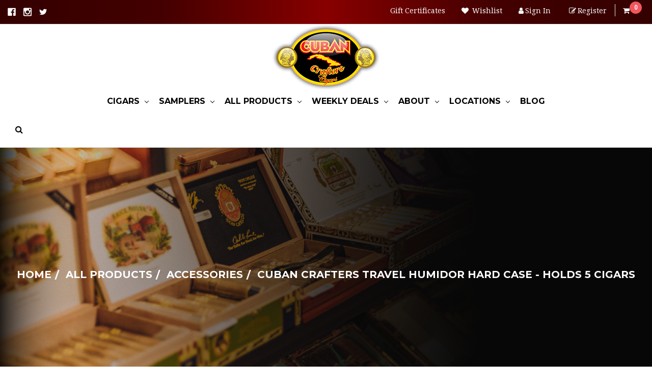

--- FILE ---
content_type: text/html; charset=UTF-8
request_url: https://cubancrafters.com/cuban-crafters-travel-humidor-hard-case-holds-5-cigars/
body_size: 27767
content:
<!DOCTYPE html>
<html class="no-js " lang="en">
<head>
    <title>Cuban Crafters Travel Humidor Hard Case - Holds 5 Cigars</title>
    <meta property="product:price:amount" content="29.99" /><meta property="product:price:currency" content="USD" /><meta property="og:url" content="https://cubancrafters.com/cuban-crafters-travel-humidor-hard-case-holds-5-cigars/" /><meta property="og:site_name" content="Cuban Crafters Cigars" /><link rel='canonical' href='https://cubancrafters.com/cuban-crafters-travel-humidor-hard-case-holds-5-cigars/' /><meta name='platform' content='bigcommerce.stencil' /><meta property="og:type" content="product" />
<meta property="og:title" content="Cuban Crafters Travel Humidor Hard Case - Holds 5 Cigars" />
<meta property="og:description" content="Cuban Crafters Cigars" />
<meta property="og:image" content="https://cdn11.bigcommerce.com/s-5nf1rwa5y4/products/5530/images/4264/CC_10_Pack_Humidor_open_plus_boveda__42978.1600122047__91247.1649118143.386.513.jpg?c=2" />
<meta property="og:availability" content="instock" />
<meta property="pinterest:richpins" content="enabled" />
    
     
    <link href="https://cdn11.bigcommerce.com/s-5nf1rwa5y4/product_images/image_3_48x48.png?t=1628189285" rel="shortcut icon">
    <meta name="viewport" content="width=device-width, initial-scale=1, maximum-scale=1">
    <link data-stencil-stylesheet href="https://cdn11.bigcommerce.com/s-5nf1rwa5y4/stencil/ef6ce720-8776-013a-b1c0-6a08b4c2f8da/e/50a01b00-ac48-013a-23c3-5a1cae7670fd/css/theme-8cdaddb0-aebf-013a-2130-1ea3baa7ef0a.css" rel="stylesheet">
    <link href="https://fonts.googleapis.com/css?family=Montserrat:400,bold%7COswald:300%7CKarla:400%7CDroid+Serif:400&display=swap" rel="stylesheet">
    <script async src="https://cdn11.bigcommerce.com/s-5nf1rwa5y4/stencil/ef6ce720-8776-013a-b1c0-6a08b4c2f8da/e/50a01b00-ac48-013a-23c3-5a1cae7670fd/modernizr-custom.js"></script>
    <!-- Start Tracking Code for analytics_googleanalytics -->

<script src="https://conduit.mailchimpapp.com/js/stores/store_ndh2pwz2y2a75f9jk9c1/conduit.js"></script>
<!-- Global site tag (gtag.js) - Google Analytics -->
<script async src="https://www.googletagmanager.com/gtag/js?id=G-DX10T3HY2N"></script>
<script>
  window.dataLayer = window.dataLayer || [];
  function gtag(){dataLayer.push(arguments);}
  gtag('js', new Date());

  gtag('config', 'G-DX10T3HY2N');
</script>

<!-- End Tracking Code for analytics_googleanalytics -->


<script src="https://www.google.com/recaptcha/api.js" async defer></script>
<script type="text/javascript">
var BCData = {"product_attributes":{"sku":"12024","upc":null,"mpn":null,"gtin":null,"weight":null,"base":true,"image":null,"price":{"without_tax":{"formatted":"$29.99","value":29.99,"currency":"USD"},"tax_label":"Tax"},"out_of_stock_behavior":"label_option","out_of_stock_message":"Out of stock - Please call us at 1-305-642-5850 or email at sales@cubancrafters.com","available_modifier_values":[],"in_stock_attributes":[],"stock":null,"instock":true,"stock_message":null,"purchasable":true,"purchasing_message":null,"call_for_price_message":null}};
</script>

<script nonce="">
(function () {
    var xmlHttp = new XMLHttpRequest();

    xmlHttp.open('POST', 'https://bes.gcp.data.bigcommerce.com/nobot');
    xmlHttp.setRequestHeader('Content-Type', 'application/json');
    xmlHttp.send('{"store_id":"1000650264","timezone_offset":"-5.0","timestamp":"2026-01-22T04:24:31.63809000Z","visit_id":"e6a4e295-0a6c-47af-a2da-356fcd3ca71d","channel_id":1}');
})();
</script>

    

    
    
    
    
    <!-- snippet location htmlhead -->
</head>
<body>
        <!-- snippet location header -->
    <div class="icons-svg-sprite"><svg xmlns="http://www.w3.org/2000/svg"><defs> <path id="stumbleupon-path-1" d="M0,0.0749333333 L31.9250667,0.0749333333 L31.9250667,31.984 L0,31.984"/> </defs><symbol viewBox="0 0 24 24" id="icon-add"><path d="M19 13h-6v6h-2v-6H5v-2h6V5h2v6h6v2z"/></symbol><symbol viewBox="0 0 36 36" id="icon-arrow-down"> <path d="M16.5 6v18.26l-8.38-8.38-2.12 2.12 12 12 12-12-2.12-2.12-8.38 8.38v-18.26h-3z"/> </symbol><symbol viewBox="0 0 12 8" id="icon-chevron-down"><path d="M6 6.174l5.313-4.96.23-.214.457.427-.23.214-5.51 5.146L6.03 7 6 6.972 5.97 7l-.23-.214L.23 1.64 0 1.428.458 1l.23.214L6 6.174z" stroke-linecap="square" fill-rule="evenodd"/></symbol><symbol viewBox="0 0 24 24" id="icon-chevron-left"><path d="M15.41 7.41L14 6l-6 6 6 6 1.41-1.41L10.83 12z"/></symbol><symbol viewBox="0 0 24 24" id="icon-chevron-right"><path d="M10 6L8.59 7.41 13.17 12l-4.58 4.59L10 18l6-6z"/></symbol><symbol viewBox="0 0 24 24" id="icon-close"><path d="M19 6.41L17.59 5 12 10.59 6.41 5 5 6.41 10.59 12 5 17.59 6.41 19 12 13.41 17.59 19 19 17.59 13.41 12z"/></symbol><symbol viewBox="0 0 28 28" id="icon-envelope"> <path d="M0 23.5v-12.406q0.688 0.766 1.578 1.359 5.656 3.844 7.766 5.391 0.891 0.656 1.445 1.023t1.477 0.75 1.719 0.383h0.031q0.797 0 1.719-0.383t1.477-0.75 1.445-1.023q2.656-1.922 7.781-5.391 0.891-0.609 1.563-1.359v12.406q0 1.031-0.734 1.766t-1.766 0.734h-23q-1.031 0-1.766-0.734t-0.734-1.766zM0 6.844q0-1.219 0.648-2.031t1.852-0.812h23q1.016 0 1.758 0.734t0.742 1.766q0 1.234-0.766 2.359t-1.906 1.922q-5.875 4.078-7.313 5.078-0.156 0.109-0.664 0.477t-0.844 0.594-0.812 0.508-0.898 0.422-0.781 0.141h-0.031q-0.359 0-0.781-0.141t-0.898-0.422-0.812-0.508-0.844-0.594-0.664-0.477q-1.422-1-4.094-2.852t-3.203-2.227q-0.969-0.656-1.828-1.805t-0.859-2.133z"/> </symbol><symbol viewBox="0 0 32 32" id="icon-facebook"> <path d="M2.428 0.41c-0.936 0-1.695 0.753-1.695 1.682v27.112c0 0.929 0.759 1.682 1.695 1.682h14.709v-11.802h-4.002v-4.599h4.002v-3.392c0-3.936 2.423-6.080 5.961-6.080 1.695 0 3.152 0.125 3.576 0.181v4.114l-2.454 0.001c-1.924 0-2.297 0.907-2.297 2.239v2.937h4.59l-0.598 4.599h-3.992v11.802h7.826c0.936 0 1.695-0.753 1.695-1.682v-27.112c0-0.929-0.759-1.682-1.695-1.682h-27.321z"/> </symbol><symbol viewBox="0 0 20 28" id="icon-google"> <path d="M1.734 21.156q0-1.266 0.695-2.344t1.852-1.797q2.047-1.281 6.312-1.563-0.5-0.641-0.742-1.148t-0.242-1.148q0-0.625 0.328-1.328-0.719 0.063-1.062 0.063-2.312 0-3.898-1.508t-1.586-3.82q0-1.281 0.562-2.484t1.547-2.047q1.188-1.031 2.844-1.531t3.406-0.5h6.516l-2.141 1.375h-2.063q1.172 0.984 1.766 2.078t0.594 2.5q0 1.125-0.383 2.023t-0.93 1.453-1.086 1.016-0.922 0.961-0.383 1.031q0 0.562 0.5 1.102t1.203 1.062 1.414 1.148 1.211 1.625 0.5 2.219q0 1.422-0.766 2.703-1.109 1.906-3.273 2.805t-4.664 0.898q-2.063 0-3.852-0.648t-2.695-2.148q-0.562-0.922-0.562-2.047zM4.641 20.438q0 0.875 0.367 1.594t0.953 1.18 1.359 0.781 1.563 0.453 1.586 0.133q0.906 0 1.742-0.203t1.547-0.609 1.141-1.141 0.43-1.703q0-0.391-0.109-0.766t-0.227-0.656-0.422-0.648-0.461-0.547-0.602-0.539-0.57-0.453-0.648-0.469-0.57-0.406q-0.25-0.031-0.766-0.031-0.828 0-1.633 0.109t-1.672 0.391-1.516 0.719-1.070 1.164-0.422 1.648zM6.297 4.906q0 0.719 0.156 1.523t0.492 1.609 0.812 1.445 1.172 1.047 1.508 0.406q0.578 0 1.211-0.258t1.023-0.68q0.828-0.875 0.828-2.484 0-0.922-0.266-1.961t-0.75-2.016-1.313-1.617-1.828-0.641q-0.656 0-1.289 0.305t-1.039 0.82q-0.719 0.922-0.719 2.5z"/> </symbol><symbol viewBox="0 0 32 32" id="icon-instagram"> <path d="M25.522709,13.5369502 C25.7256898,14.3248434 25.8455558,15.1480745 25.8455558,15.9992932 C25.8455558,21.4379334 21.4376507,25.8455558 15.9998586,25.8455558 C10.5623493,25.8455558 6.15416148,21.4379334 6.15416148,15.9992932 C6.15416148,15.1480745 6.27459295,14.3248434 6.4775737,13.5369502 L3.6915357,13.5369502 L3.6915357,27.0764447 C3.6915357,27.7552145 4.24280653,28.3062027 4.92355534,28.3062027 L27.0764447,28.3062027 C27.7571935,28.3062027 28.3084643,27.7552145 28.3084643,27.0764447 L28.3084643,13.5369502 L25.522709,13.5369502 Z M27.0764447,3.6915357 L23.384909,3.6915357 C22.7050083,3.6915357 22.1543028,4.24280653 22.1543028,4.92214183 L22.1543028,8.61509104 C22.1543028,9.29442633 22.7050083,9.84569717 23.384909,9.84569717 L27.0764447,9.84569717 C27.7571935,9.84569717 28.3084643,9.29442633 28.3084643,8.61509104 L28.3084643,4.92214183 C28.3084643,4.24280653 27.7571935,3.6915357 27.0764447,3.6915357 Z M9.84597988,15.9992932 C9.84597988,19.3976659 12.6009206,22.1537374 15.9998586,22.1537374 C19.3987967,22.1537374 22.1543028,19.3976659 22.1543028,15.9992932 C22.1543028,12.6003551 19.3987967,9.84569717 15.9998586,9.84569717 C12.6009206,9.84569717 9.84597988,12.6003551 9.84597988,15.9992932 Z M3.6915357,31.9997173 C1.65296441,31.9997173 0,30.3461875 0,28.3062027 L0,3.6915357 C0,1.6526817 1.65296441,0 3.6915357,0 L28.3084643,0 C30.3473183,0 32,1.6526817 32,3.6915357 L32,28.3062027 C32,30.3461875 30.3473183,31.9997173 28.3084643,31.9997173 L3.6915357,31.9997173 Z" id="instagram-Imported-Layers" sketch:type="MSShapeGroup"/> </symbol><symbol viewBox="0 0 24 24" id="icon-keyboard-arrow-down"><path d="M7.41 7.84L12 12.42l4.59-4.58L18 9.25l-6 6-6-6z"/></symbol><symbol viewBox="0 0 24 24" id="icon-keyboard-arrow-up"><path d="M7.41 15.41L12 10.83l4.59 4.58L18 14l-6-6-6 6z"/></symbol><symbol viewBox="0 0 32 32" id="icon-linkedin"> <path d="M27.2684444,27.2675556 L22.5226667,27.2675556 L22.5226667,19.8408889 C22.5226667,18.0702222 22.4924444,15.792 20.0568889,15.792 C17.5866667,15.792 17.2097778,17.7217778 17.2097778,19.7146667 L17.2097778,27.2675556 L12.4693333,27.2675556 L12.4693333,11.9964444 L17.0186667,11.9964444 L17.0186667,14.0844444 L17.0844444,14.0844444 C17.7173333,12.8835556 19.2657778,11.6177778 21.5742222,11.6177778 C26.3804444,11.6177778 27.2684444,14.7795556 27.2684444,18.8924444 L27.2684444,27.2675556 L27.2684444,27.2675556 Z M7.11822222,9.91022222 C5.59377778,9.91022222 4.36444444,8.67733333 4.36444444,7.15733333 C4.36444444,5.63822222 5.59377778,4.40533333 7.11822222,4.40533333 C8.63644444,4.40533333 9.86844444,5.63822222 9.86844444,7.15733333 C9.86844444,8.67733333 8.63644444,9.91022222 7.11822222,9.91022222 L7.11822222,9.91022222 Z M4.74133333,11.9964444 L9.49244444,11.9964444 L9.49244444,27.2675556 L4.74133333,27.2675556 L4.74133333,11.9964444 Z M29.632,0 L2.36,0 C1.05777778,0 0,1.03288889 0,2.30755556 L0,29.6906667 C0,30.9653333 1.05777778,32 2.36,32 L29.632,32 C30.9368889,32 31.9991111,30.9653333 31.9991111,29.6906667 L31.9991111,2.30755556 C31.9991111,1.03288889 30.9368889,0 29.632,0 L29.632,0 Z" id="linkedin-Fill-4"/> </symbol><symbol viewBox="0 0 70 32" id="icon-logo-american-express"> <path d="M69.102 17.219l0.399 9.094c-0.688 0.313-3.285 1.688-4.26 1.688h-4.788v-0.656c-0.546 0.438-1.549 0.656-2.467 0.656h-15.053v-2.466c0-0.344-0.057-0.344-0.345-0.344h-0.257v2.81h-4.961v-2.924c-0.832 0.402-1.749 0.402-2.581 0.402h-0.544v2.523h-6.050l-1.434-1.656-1.577 1.656h-9.72v-10.781h9.892l1.405 1.663 1.548-1.663h6.652c0.775 0 2.037 0.115 2.581 0.66v-0.66h5.936c0.602 0 1.749 0.115 2.523 0.66v-0.66h8.946v0.66c0.516-0.43 1.433-0.66 2.265-0.66h4.988v0.66c0.546-0.372 1.32-0.66 2.323-0.66h4.578zM34.905 23.871c1.577 0 3.183-0.43 3.183-2.581 0-2.093-1.635-2.523-3.069-2.523h-5.878l-2.38 2.523-2.236-2.523h-7.427v7.67h7.312l2.351-2.509 2.266 2.509h3.556v-2.566h2.322zM46.001 23.556c-0.172-0.23-0.487-0.516-0.946-0.66 0.516-0.172 1.318-0.832 1.318-2.036 0-0.889-0.315-1.377-0.917-1.721-0.602-0.315-1.319-0.372-2.266-0.372h-4.215v7.67h1.864v-2.796h1.978c0.66 0 1.032 0.058 1.319 0.344 0.316 0.373 0.316 1.032 0.316 1.548v0.903h1.836v-1.477c0-0.688-0.058-1.032-0.288-1.405zM53.571 20.373v-1.605h-6.136v7.67h6.136v-1.563h-4.33v-1.549h4.244v-1.548h-4.244v-1.405h4.33zM58.245 26.438c1.864 0 2.926-0.759 2.926-2.393 0-0.774-0.23-1.262-0.545-1.664-0.459-0.372-1.119-0.602-2.151-0.602h-1.004c-0.258 0-0.487-0.057-0.717-0.115-0.201-0.086-0.373-0.258-0.373-0.545 0-0.258 0.058-0.43 0.287-0.602 0.143-0.115 0.373-0.115 0.717-0.115h3.383v-1.634h-3.671c-1.978 0-2.638 1.204-2.638 2.294 0 2.438 2.151 2.322 3.842 2.38 0.344 0 0.544 0.058 0.66 0.173 0.115 0.086 0.23 0.315 0.23 0.544 0 0.201-0.115 0.373-0.23 0.488-0.173 0.115-0.373 0.172-0.717 0.172h-3.555v1.62h3.555zM65.442 26.439c1.864 0 2.924-0.76 2.924-2.394 0-0.774-0.229-1.262-0.544-1.664-0.459-0.372-1.119-0.602-2.151-0.602h-1.003c-0.258 0-0.488-0.057-0.718-0.115-0.201-0.086-0.373-0.258-0.373-0.545 0-0.258 0.115-0.43 0.287-0.602 0.144-0.115 0.373-0.115 0.717-0.115h3.383v-1.634h-3.671c-1.921 0-2.638 1.204-2.638 2.294 0 2.438 2.151 2.322 3.842 2.38 0.344 0 0.544 0.058 0.66 0.174 0.115 0.086 0.229 0.315 0.229 0.544 0 0.201-0.114 0.373-0.229 0.488s-0.373 0.172-0.717 0.172h-3.556v1.62h3.556zM43.966 20.518c0.23 0.115 0.373 0.344 0.373 0.659 0 0.344-0.143 0.602-0.373 0.774-0.287 0.115-0.545 0.115-0.889 0.115l-2.237 0.058v-1.749h2.237c0.344 0 0.659 0 0.889 0.143zM36.108 8.646c-0.287 0.172-0.544 0.172-0.918 0.172h-2.265v-1.692h2.265c0.316 0 0.688 0 0.918 0.114 0.23 0.144 0.344 0.374 0.344 0.718 0 0.315-0.114 0.602-0.344 0.689zM50.789 6.839l1.262 3.039h-2.523zM30.775 25.792l-2.838-3.183 2.838-3.011v6.193zM35.019 20.373c0.66 0 1.090 0.258 1.090 0.918s-0.43 1.032-1.090 1.032h-2.437v-1.95h2.437zM5.773 9.878l1.291-3.039 1.262 3.039h-2.552zM18.905 20.372l4.616 0 2.036 2.237-2.093 2.265h-4.559v-1.549h4.071v-1.548h-4.071v-1.405zM19.077 13.376l-0.545 1.377h-3.24l-0.546-1.319v1.319h-6.222l-0.66-1.749h-1.577l-0.717 1.749h-5.572l2.389-5.649 2.237-5.104h4.789l0.659 1.262v-1.262h5.591l1.262 2.724 1.233-2.724h17.835c0.832 0 1.548 0.143 2.093 0.602v-0.602h4.903v0.602c0.803-0.459 1.864-0.602 3.068-0.602h7.082l0.66 1.262v-1.262h5.218l0.775 1.262v-1.262h5.103v10.753h-5.161l-1.003-1.635v1.635h-6.423l-0.717-1.749h-1.577l-0.717 1.749h-3.355c-1.318 0-2.294-0.316-2.954-0.659v0.659h-7.971v-2.466c0-0.344-0.057-0.402-0.286-0.402h-0.258v2.867h-15.398v-1.377zM43.363 6.409c-0.832 0.831-0.975 1.864-1.004 3.011 0 1.377 0.344 2.266 0.947 2.925 0.659 0.66 1.806 0.86 2.695 0.86h2.151l0.716-1.692h3.843l0.717 1.692h3.727v-5.763l3.47 5.763h2.638v-7.684h-1.892v5.333l-3.24-5.333h-2.839v7.254l-3.096-7.254h-2.724l-2.638 6.050h-0.832c-0.487 0-1.003-0.115-1.262-0.373-0.344-0.402-0.488-1.004-0.488-1.836 0-0.803 0.144-1.405 0.488-1.748 0.373-0.316 0.774-0.431 1.434-0.431h1.749v-1.663h-1.749c-1.262 0-2.265 0.286-2.81 0.889zM39.579 5.52v7.684h1.863v-7.684h-1.863zM31.12 5.52l-0 7.685h1.806v-2.781h1.979c0.66 0 1.090 0.057 1.376 0.315 0.316 0.401 0.258 1.061 0.258 1.491v0.975h1.892v-1.519c0-0.66-0.057-1.004-0.344-1.377-0.172-0.229-0.487-0.488-0.889-0.659 0.516-0.23 1.319-0.832 1.319-2.036 0-0.889-0.373-1.377-0.976-1.75-0.602-0.344-1.262-0.344-2.208-0.344h-4.215zM23.636 5.521v7.685h6.165v-1.577h-4.301v-1.549h4.244v-1.577h-4.244v-1.377h4.301v-1.606h-6.165zM16.124 13.205h1.577l2.695-6.021v6.021h1.864v-7.684h-3.011l-2.265 5.219-2.409-5.219h-2.953v7.254l-3.154-7.254h-2.724l-3.297 7.684h1.978l0.688-1.692h3.871l0.688 1.692h3.756v-6.021z"/> </symbol><symbol viewBox="0 0 95 32" id="icon-logo-discover"> <path d="M50.431 8.059c4.546 0 8.092 3.49 8.092 7.936 0 4.471-3.571 7.961-8.093 7.961-4.638 0-8.115-3.444-8.115-8.051 0-4.334 3.635-7.845 8.115-7.845zM4.362 8.345c4.811 0 8.168 3.133 8.168 7.64 0 2.247-1.028 4.422-2.761 5.864-1.461 1.214-3.126 1.761-5.429 1.761h-4.339v-15.265h4.362zM7.832 19.81c1.027-0.912 1.639-2.379 1.639-3.847 0-1.464-0.612-2.882-1.639-3.798-0.984-0.892-2.146-1.235-4.065-1.235h-0.797v10.096h0.797c1.919 0 3.127-0.367 4.065-1.216zM13.9 23.611v-15.265h2.965v15.265h-2.965zM24.123 14.201c3.378 1.238 4.379 2.338 4.379 4.764 0 2.952-2.166 5.015-5.247 5.015-2.261 0-3.904-0.896-5.271-2.907l1.914-1.856c0.685 1.328 1.825 2.036 3.24 2.036 1.325 0 2.308-0.915 2.308-2.152 0-0.641-0.298-1.189-0.891-1.578-0.297-0.187-0.889-0.46-2.054-0.87-2.784-1.010-3.742-2.085-3.742-4.192 0-2.493 2.055-4.371 4.745-4.371 1.667 0 3.196 0.571 4.473 1.696l-1.549 2.033c-0.778-0.867-1.508-1.233-2.398-1.233-1.28 0-2.213 0.732-2.213 1.694 0 0.821 0.525 1.258 2.307 1.921zM29.438 15.986c0-4.436 3.605-7.985 8.101-7.985 1.278 0 2.352 0.273 3.653 0.935v3.504c-1.233-1.213-2.308-1.717-3.72-1.717-2.787 0-4.976 2.313-4.976 5.241 0 3.092 2.123 5.267 5.112 5.267 1.347 0 2.397-0.48 3.585-1.671v3.504c-1.347 0.638-2.443 0.892-3.72 0.892-4.519 0-8.034-3.478-8.034-7.97zM65.239 18.601l4.11-10.254h3.216l-6.573 15.655h-1.596l-6.46-15.655h3.24zM73.914 23.612v-15.265h8.418v2.585h-5.453v3.388h5.244v2.585h-5.244v4.123h5.453v2.584h-8.418zM94.081 12.852c0 2.336-1.23 3.87-3.469 4.329l4.794 6.43h-3.651l-4.105-6.135h-0.388v6.135h-2.969v-15.265h4.404c3.425 0 5.384 1.645 5.384 4.506zM88.125 15.372c1.9 0 2.903-0.827 2.903-2.359 0-1.486-1.004-2.266-2.856-2.266h-0.911v4.626h0.863z"/> </symbol><symbol viewBox="0 0 54 32" id="icon-logo-mastercard"> <path d="M48.366 15.193c0.6 0 0.9 0.437 0.9 1.282 0 1.281-0.546 2.209-1.337 2.209-0.6 0-0.9-0.436-0.9-1.31 0-1.281 0.573-2.182 1.337-2.182zM38.276 18.275c0-0.655 0.491-1.009 1.472-1.009 0.109 0 0.191 0.027 0.382 0.027-0.027 0.982-0.545 1.636-1.227 1.636-0.382 0-0.628-0.245-0.628-0.655zM26.278 15.848c0 0.082-0 0.192-0 0.327h-1.909c0.164-0.763 0.545-1.173 1.091-1.173 0.518 0 0.818 0.3 0.818 0.845zM38.060 0.002c8.838 0 16.003 7.165 16.003 16.002s-7.165 15.999-16.003 15.999c-3.834 0-7.324-1.344-10.080-3.594 2.102-2.031 3.707-4.567 4.568-7.44h-1.33c-0.833 2.553-2.297 4.807-4.199 6.627-1.892-1.816-3.342-4.078-4.172-6.62h-1.33c0.858 2.856 2.435 5.401 4.521 7.432-2.749 2.219-6.223 3.594-10.036 3.594-8.837 0-16.002-7.163-16.002-15.999s7.164-16.001 16.002-16.001c3.814 0 7.287 1.377 10.036 3.603-2.087 2.023-3.664 4.568-4.521 7.424h1.33c0.83-2.542 2.28-4.804 4.172-6.607 1.903 1.808 3.367 4.060 4.199 6.614h1.33c-0.861-2.872-2.466-5.413-4.568-7.443 2.757-2.249 6.246-3.592 10.080-3.592zM7.217 20.213h1.691l1.336-8.044h-2.672l-1.637 4.99-0.082-4.99h-2.454l-1.336 8.044h1.582l1.037-6.135 0.136 6.135h1.173l2.209-6.189zM14.47 19.477l0.054-0.408 0.382-2.318c0.109-0.736 0.136-0.982 0.136-1.309 0-1.254-0.791-1.909-2.263-1.909-0.627 0-1.2 0.082-2.045 0.327l-0.246 1.473 0.163-0.028 0.246-0.081c0.382-0.109 0.928-0.164 1.418-0.164 0.79 0 1.091 0.164 1.091 0.6 0 0.109 0 0.191-0.055 0.409-0.273-0.027-0.518-0.054-0.709-0.054-1.909 0-2.999 0.927-2.999 2.536 0 1.064 0.627 1.773 1.554 1.773 0.791 0 1.364-0.246 1.8-0.791l-0.027 0.682h1.418l0.027-0.164 0.027-0.246zM17.988 16.314c-0.736-0.327-0.819-0.409-0.819-0.709 0-0.355 0.3-0.519 0.845-0.519 0.328 0 0.791 0.028 1.227 0.082l0.246-1.5c-0.436-0.082-1.118-0.137-1.5-0.137-1.909 0-2.59 1.009-2.563 2.208 0 0.818 0.382 1.391 1.282 1.828 0.709 0.327 0.818 0.436 0.818 0.709 0 0.409-0.3 0.6-0.982 0.6-0.518 0-0.982-0.082-1.527-0.245l-0.246 1.5 0.082 0.027 0.3 0.054c0.109 0.027 0.246 0.055 0.464 0.055 0.382 0.054 0.709 0.054 0.928 0.054 1.8 0 2.645-0.682 2.645-2.181 0-0.9-0.354-1.418-1.2-1.828zM21.75 18.741c-0.409 0-0.573-0.136-0.573-0.464 0-0.082 0-0.164 0.027-0.273l0.463-2.726h0.873l0.218-1.609h-0.873l0.191-0.982h-1.691l-0.737 4.472-0.082 0.518-0.109 0.654c-0.027 0.191-0.055 0.409-0.055 0.573 0 0.954 0.491 1.445 1.364 1.445 0.382 0 0.764-0.055 1.227-0.218l0.218-1.445c-0.109 0.054-0.273 0.054-0.464 0.054zM25.732 18.851c-0.982 0-1.5-0.381-1.5-1.145 0-0.055 0-0.109 0.027-0.191h3.382c0.163-0.682 0.218-1.145 0.218-1.636 0-1.446-0.9-2.373-2.318-2.373-1.718 0-2.973 1.663-2.973 3.899 0 1.936 0.982 2.945 2.89 2.945 0.628 0 1.173-0.082 1.773-0.273l0.273-1.636c-0.6 0.3-1.145 0.409-1.773 0.409zM31.158 15.524h0.109c0.164-0.79 0.382-1.363 0.655-1.881l-0.055-0.027h-0.164c-0.573 0-0.9 0.273-1.418 1.064l0.164-1.009h-1.554l-1.064 6.544h1.718c0.627-4.008 0.791-4.69 1.609-4.69zM36.122 20.133l0.3-1.827c-0.545 0.273-1.036 0.409-1.445 0.409-1.009 0-1.609-0.737-1.609-1.963 0-1.773 0.9-3.027 2.182-3.027 0.491 0 0.928 0.136 1.528 0.436l0.3-1.745c-0.163-0.054-0.218-0.082-0.436-0.163l-0.682-0.164c-0.218-0.054-0.491-0.082-0.791-0.082-2.263 0-3.845 2.018-3.845 4.88 0 2.155 1.146 3.491 3 3.491 0.463 0 0.872-0.082 1.5-0.246zM41.521 19.069l0.355-2.318c0.136-0.736 0.136-0.982 0.136-1.309 0-1.254-0.763-1.909-2.236-1.909-0.627 0-1.2 0.082-2.045 0.327l-0.246 1.473 0.164-0.028 0.218-0.081c0.382-0.109 0.955-0.164 1.446-0.164 0.791 0 1.091 0.164 1.091 0.6 0 0.109-0.027 0.191-0.082 0.409-0.246-0.027-0.491-0.054-0.682-0.054-1.909 0-3 0.927-3 2.536 0 1.064 0.627 1.773 1.555 1.773 0.791 0 1.363-0.246 1.8-0.791l-0.028 0.682h1.418v-0.164l0.027-0.246 0.054-0.327zM43.648 20.214c0.627-4.008 0.791-4.69 1.608-4.69h0.109c0.164-0.79 0.382-1.363 0.655-1.881l-0.055-0.027h-0.164c-0.572 0-0.9 0.273-1.418 1.064l0.164-1.009h-1.554l-1.037 6.544h1.691zM48.829 20.214l1.608 0 1.309-8.044h-1.691l-0.382 2.291c-0.464-0.6-0.955-0.9-1.637-0.9-1.5 0-2.782 1.854-2.782 4.035 0 1.636 0.818 2.7 2.073 2.7 0.627 0 1.118-0.218 1.582-0.709zM11.306 18.279c0-0.655 0.492-1.009 1.447-1.009 0.136 0 0.218 0.027 0.382 0.027-0.027 0.982-0.518 1.636-1.228 1.636-0.382 0-0.6-0.245-0.6-0.655z"/> </symbol><symbol viewBox="0 0 57 32" id="icon-logo-paypal"> <path d="M47.11 10.477c2.211-0.037 4.633 0.618 4.072 3.276l-1.369 6.263h-3.159l0.211-0.947c-1.72 1.712-6.038 1.821-5.335-2.111 0.491-2.294 2.878-3.023 6.423-3.023 0.246-1.020-0.457-1.274-1.65-1.238s-2.633 0.437-3.089 0.655l0.281-2.293c0.913-0.182 2.106-0.583 3.615-0.583zM47.32 16.885c0.069-0.291 0.106-0.547 0.176-0.838h-0.773c-0.596 0-1.579 0.146-1.931 0.765-0.456 0.728 0.177 1.348 0.878 1.311 0.807-0.037 1.474-0.401 1.65-1.238zM53.883 8h3.242l-2.646 12.016h-3.209zM39.142 8.037c1.689 0 3.729 1.274 3.131 4.077-0.528 2.476-2.498 3.933-4.89 3.933h-2.428l-0.879 3.969h-3.412l2.603-11.979h5.874zM39.037 12.114c0.211-0.911-0.317-1.638-1.197-1.638h-1.689l-0.704 3.277h1.583c0.88 0 1.795-0.728 2.006-1.638zM16.346 10.476c2.184-0.037 4.611 0.618 4.056 3.276l-1.352 6.262h-3.155l0.208-0.947c-1.664 1.712-5.929 1.821-5.235-2.111 0.486-2.294 2.844-3.023 6.345-3.023 0.208-1.020-0.485-1.274-1.664-1.238s-2.601 0.437-3.017 0.655l0.277-2.293c0.867-0.182 2.046-0.583 3.537-0.583zM16.589 16.885c0.035-0.291 0.104-0.547 0.173-0.838h-0.797c-0.555 0-1.525 0.146-1.872 0.765-0.451 0.728 0.138 1.348 0.832 1.311 0.797-0.037 1.491-0.401 1.664-1.238zM28.528 10.648l3.255-0-7.496 13.351h-3.528l2.306-3.925-1.289-9.426h3.156l0.508 5.579zM8.499 8.036c1.728 0 3.738 1.274 3.139 4.077-0.529 2.476-2.504 3.933-4.867 3.933h-2.468l-0.847 3.969h-3.456l2.609-11.979h5.89zM8.393 12.114c0.247-0.911-0.317-1.638-1.164-1.638h-1.693l-0.741 3.277h1.623c0.882 0 1.763-0.728 1.975-1.638z"/> </symbol><symbol viewBox="0 0 49 32" id="icon-logo-visa"> <path d="M14.059 10.283l4.24-0-6.302 15.472-4.236 0.003-3.259-12.329c2.318 0.952 4.379 3.022 5.219 5.275l0.42 2.148zM17.416 25.771l2.503-15.501h4.001l-2.503 15.501h-4.002zM31.992 16.494c2.31 1.106 3.375 2.444 3.362 4.211-0.032 3.217-2.765 5.295-6.97 5.295-1.796-0.020-3.526-0.394-4.459-0.826l0.56-3.469 0.515 0.246c1.316 0.579 2.167 0.814 3.769 0.814 1.151 0 2.385-0.476 2.396-1.514 0.007-0.679-0.517-1.165-2.077-1.924-1.518-0.74-3.53-1.983-3.505-4.211 0.024-3.012 2.809-5.116 6.765-5.116 1.55 0 2.795 0.339 3.586 0.651l-0.542 3.36-0.359-0.178c-0.74-0.314-1.687-0.617-2.995-0.595-1.568 0-2.293 0.689-2.293 1.333-0.010 0.728 0.848 1.204 2.246 1.923zM46.199 10.285l3.239 15.49h-3.714s-0.368-1.782-0.488-2.322c-0.583 0-4.667-0.008-5.125-0.008-0.156 0.42-0.841 2.331-0.841 2.331h-4.205l5.944-14.205c0.419-1.011 1.138-1.285 2.097-1.285h3.093zM41.263 20.274c0.781 0 2.698 0 3.322 0-0.159-0.775-0.927-4.474-0.927-4.474l-0.27-1.337c-0.202 0.581-0.554 1.52-0.531 1.479 0 0-1.262 3.441-1.594 4.332zM9.723 18.702c-1.648-4.573-5.284-6.991-9.723-8.109l0.053-0.322h6.453c0.87 0.034 1.573 0.326 1.815 1.308z"/> </symbol><symbol viewBox="0 0 34 32" id="icon-pinterest"> <path d="M1.356 15.647c0 6.24 3.781 11.6 9.192 13.957-0.043-1.064-0.008-2.341 0.267-3.499 0.295-1.237 1.976-8.303 1.976-8.303s-0.491-0.973-0.491-2.411c0-2.258 1.319-3.945 2.962-3.945 1.397 0 2.071 1.041 2.071 2.288 0 1.393-0.895 3.477-1.356 5.408-0.385 1.616 0.817 2.935 2.424 2.935 2.909 0 4.869-3.708 4.869-8.101 0-3.34-2.267-5.839-6.39-5.839-4.658 0-7.56 3.447-7.56 7.297 0 1.328 0.394 2.264 1.012 2.989 0.284 0.333 0.324 0.467 0.221 0.849-0.074 0.28-0.243 0.955-0.313 1.223-0.102 0.386-0.417 0.524-0.769 0.381-2.145-0.869-3.145-3.201-3.145-5.822 0-4.329 3.679-9.519 10.975-9.519 5.863 0 9.721 4.21 9.721 8.729 0 5.978-3.349 10.443-8.285 10.443-1.658 0-3.217-0.889-3.751-1.899 0 0-0.892 3.511-1.080 4.189-0.325 1.175-0.963 2.349-1.546 3.264 1.381 0.405 2.84 0.625 4.352 0.625 8.48 0 15.355-6.822 15.355-15.238s-6.876-15.238-15.355-15.238c-8.48 0-15.356 6.822-15.356 15.238z"/> </symbol><symbol viewBox="0 0 26 28" id="icon-print"> <path d="M0 21.5v-6.5q0-1.234 0.883-2.117t2.117-0.883h1v-8.5q0-0.625 0.438-1.062t1.062-0.438h10.5q0.625 0 1.375 0.313t1.188 0.75l2.375 2.375q0.438 0.438 0.75 1.188t0.313 1.375v4h1q1.234 0 2.117 0.883t0.883 2.117v6.5q0 0.203-0.148 0.352t-0.352 0.148h-3.5v2.5q0 0.625-0.438 1.062t-1.062 0.438h-15q-0.625 0-1.062-0.438t-0.438-1.062v-2.5h-3.5q-0.203 0-0.352-0.148t-0.148-0.352zM6 24h14v-4h-14v4zM6 14h14v-6h-2.5q-0.625 0-1.062-0.438t-0.438-1.062v-2.5h-10v10zM22 15q0 0.406 0.297 0.703t0.703 0.297 0.703-0.297 0.297-0.703-0.297-0.703-0.703-0.297-0.703 0.297-0.297 0.703z"/> </symbol><symbol viewBox="0 0 24 24" id="icon-remove"><path d="M19 13H5v-2h14v2z"/></symbol><symbol viewBox="0 0 32 32" id="icon-rss"> <path d="M-0.465347858,2.01048219 C-0.465347858,2.01048219 28.7009958,0.574406533 31,31.3201126 L25.1092027,31.3201126 C25.1092027,31.3201126 26.2597741,8.90749482 -0.465347858,6.89506416 L-0.465347858,2.01048219 L-0.465347858,2.01048219 Z M-0.465347858,12.2127144 C-0.465347858,12.2127144 16.6328276,11.6363594 19.9369779,31.3201126 L14.0472499,31.3201126 C14.0472499,31.3201126 13.3297467,19.6839434 -0.465347858,17.0940884 L-0.465347858,12.2127144 L-0.465347858,12.2127144 Z M2.73614917,25.0304648 C4.79776783,25.0304648 6.47229834,26.7007181 6.47229834,28.766614 C6.47229834,30.8282326 4.79776783,32.5016938 2.73614917,32.5016938 C0.6723919,32.5016938 -1,30.8293019 -1,28.766614 C-1,26.7017874 0.6723919,25.0304648 2.73614917,25.0304648 Z" id="rss-Shape"/> </symbol><symbol viewBox="0 0 26 28" id="icon-star"> <path d="M0 10.109q0-0.578 0.875-0.719l7.844-1.141 3.516-7.109q0.297-0.641 0.766-0.641t0.766 0.641l3.516 7.109 7.844 1.141q0.875 0.141 0.875 0.719 0 0.344-0.406 0.75l-5.672 5.531 1.344 7.812q0.016 0.109 0.016 0.313 0 0.328-0.164 0.555t-0.477 0.227q-0.297 0-0.625-0.187l-7.016-3.687-7.016 3.687q-0.344 0.187-0.625 0.187-0.328 0-0.492-0.227t-0.164-0.555q0-0.094 0.031-0.313l1.344-7.812-5.688-5.531q-0.391-0.422-0.391-0.75z"/> </symbol><symbol viewBox="0 0 32 32" id="icon-stumbleupon">  <mask id="stumbleupon-mask-2" sketch:name="Clip 2"> <use xlink:href="#stumbleupon-path-1"/> </mask> <path d="M31.9250667,16.0373333 C31.9250667,24.8533333 24.7784,32 15.9624,32 C7.14666667,32 0,24.8533333 0,16.0373333 C0,7.2216 7.14666667,0.0749333333 15.9624,0.0749333333 C24.7784,0.0749333333 31.9250667,7.2216 31.9250667,16.0373333 Z M21.9205547,16.3600826 L21.9205547,18.9857015 C21.9205547,19.5214765 21.494073,19.9558236 20.968,19.9558236 C20.441927,19.9558236 20.0154453,19.5214765 20.0154453,18.9857015 L20.0154453,16.4101275 L18.1823358,16.9675798 L16.9525547,16.3839008 L16.9525547,18.9383327 C16.9717372,21.1844666 18.7659562,23 20.976146,23 C23.1984234,23 25,21.1651979 25,18.9019364 L25,16.3600826 L21.9205547,16.3600826 Z M16.9525547,14.2429415 L18.1823358,14.8266205 L20.0154453,14.2691683 L20.0154453,12.9736203 C19.9505401,10.7684323 18.1810219,9 16,9 C13.8268613,9 12.0618102,10.7555866 11.9845547,12.9492669 L11.9845547,18.8684839 C11.9845547,19.404259 11.558073,19.8386061 11.032,19.8386061 C10.505927,19.8386061 10.0794453,19.404259 10.0794453,18.8684839 L10.0794453,16.3600826 L7,16.3600826 L7,18.9019364 C7,21.1651979 8.80131387,23 11.0235912,23 C13.2264234,23 15.0119708,21.1965095 15.0429781,18.9608128 L15.0474453,13.114656 C15.0474453,12.578881 15.473927,12.1445339 16,12.1445339 C16.526073,12.1445339 16.9525547,12.578881 16.9525547,13.114656 L16.9525547,14.2429415 Z" id="stumbleupon-Fill-1" sketch:type="MSShapeGroup" mask="url(#stumbleupon-mask-2)"/> </symbol><symbol viewBox="0 0 32 32" id="icon-tumblr"> <path d="M23.852762,25.5589268 C23.2579209,25.8427189 22.1195458,26.089634 21.2697728,26.1120809 C18.7092304,26.1810247 18.2121934,24.3131275 18.1897466,22.9566974 L18.1897466,12.9951133 L24.6159544,12.9951133 L24.6159544,8.15140729 L18.2137967,8.15140729 L18.2137967,0 L13.5256152,0 C13.4486546,0 13.3139736,0.0673405008 13.2963368,0.238898443 C13.0221648,2.73370367 11.8533261,7.11243957 7,8.86168924 L7,12.9951133 L10.2387574,12.9951133 L10.2387574,23.4521311 C10.2387574,27.0307977 12.8794671,32.1166089 19.8508122,31.9979613 C22.2013164,31.9578777 24.8131658,30.9718204 25.3919735,30.1236507 L23.852762,25.5589268"/> </symbol><symbol viewBox="0 0 43 32" id="icon-twitter"> <path d="M36.575 5.229c1.756-0.952 3.105-2.46 3.74-4.257-1.644 0.882-3.464 1.522-5.402 1.867-1.551-1.495-3.762-2.429-6.209-2.429-4.697 0-8.506 3.445-8.506 7.694 0 0.603 0.075 1.19 0.22 1.753-7.069-0.321-13.337-3.384-17.532-8.039-0.732 1.136-1.152 2.458-1.152 3.868 0 2.669 1.502 5.024 3.784 6.404-1.394-0.040-2.706-0.386-3.853-0.962-0.001 0.032-0.001 0.064-0.001 0.097 0 3.728 2.932 6.837 6.823 7.544-0.714 0.176-1.465 0.27-2.241 0.27-0.548 0-1.081-0.048-1.6-0.138 1.083 3.057 4.224 5.281 7.946 5.343-2.911 2.064-6.579 3.294-10.564 3.294-0.687 0-1.364-0.036-2.029-0.108 3.764 2.183 8.235 3.457 13.039 3.457 15.646 0 24.202-11.724 24.202-21.891 0-0.334-0.008-0.665-0.025-0.995 1.662-1.085 3.104-2.439 4.244-3.982-1.525 0.612-3.165 1.025-4.885 1.211z"/> </symbol><symbol viewBox="0 0 32 32" id="icon-youtube"> <path d="M31.6634051,8.8527593 C31.6634051,8.8527593 31.3509198,6.64879843 30.3919217,5.67824658 C29.1757339,4.40441487 27.8125088,4.39809002 27.1873503,4.32353816 C22.7118278,4 15.9983092,4 15.9983092,4 L15.984407,4 C15.984407,4 9.27104501,4 4.79536595,4.32353816 C4.17017613,4.39809002 2.80745205,4.40441487 1.59082583,5.67824658 C0.631890411,6.64879843 0.319843444,8.8527593 0.319843444,8.8527593 C0.319843444,8.8527593 0,11.4409393 0,14.0290881 L0,16.4554834 C0,19.0436008 0.319843444,21.6317495 0.319843444,21.6317495 C0.319843444,21.6317495 0.631890411,23.8357417 1.59082583,24.8062935 C2.80745205,26.0801566 4.40557339,26.0398591 5.11736986,26.1733699 C7.67602348,26.4187241 15.9913894,26.4946536 15.9913894,26.4946536 C15.9913894,26.4946536 22.7118278,26.4845401 27.1873503,26.1610333 C27.8125088,26.0864501 29.1757339,26.0801566 30.3919217,24.8062935 C31.3509198,23.8357417 31.6634051,21.6317495 31.6634051,21.6317495 C31.6634051,21.6317495 31.9827789,19.0436008 31.9827789,16.4554834 L31.9827789,14.0290881 C31.9827789,11.4409393 31.6634051,8.8527593 31.6634051,8.8527593 Z M12.6895342,19.39582 L12.6880626,10.4095186 L21.3299413,14.9183249 L12.6895342,19.39582 Z" id="youtube-Imported-Layers"/> </symbol><symbol viewBox="0 0 26 26" id="logo-small"><path d="M17.647 12.125h-3.323c-.11 0-.197.087-.197.194v2.327c0 .107.087.193.197.193h3.323c.95 0 1.542-.524 1.542-1.357 0-.795-.594-1.358-1.543-1.358zm-2.62-2.423h3.233c2.51 0 3.988 1.57 3.988 3.296 0 1.35-.915 2.345-1.885 2.78-.155.07-.15.283.01.346 1.128.443 1.94 1.623 1.94 3 0 1.96-1.305 3.512-3.837 3.512h-6.96c-.11 0-.197-.087-.197-.194v-9.03L.237 24.49c-.51.508-.148 1.378.57 1.378h24.254c.446 0 .808-.362.808-.808V.81c0-.72-.87-1.08-1.38-.572L15.03 9.702zm-.703 7.562c-.11 0-.197.087-.197.194v2.56c0 .106.087.193.197.193h3.44c1.05 0 1.682-.542 1.682-1.472 0-.815-.593-1.474-1.68-1.474h-3.442z" fill="#FFF" fill-rule="evenodd"/></symbol></svg>
</div>

    <p id="back-top">
        <a href="#top" title="Scroll To Top">Scroll To Top</a>
    </p>
    <header id="header" class="header" role="banner">
        <div class="topbar">
            <div class="container large-container">
                    <nav class="navUser">
       <div class="top-bar-social">     <ul class="socialLinks socialLinks--alt">
            <li class="socialLinks-item">
                    <a class="icon icon--facebook" href="https://www.facebook.com/cubancrafterscigars" target="_blank">
                        <svg><use xlink:href="#icon-facebook" /></svg>
                    </a>
            </li>
            <li class="socialLinks-item">
                    <a class="icon icon--instagram" href="https://www.instagram.com/cubancrafters/" target="_blank">
                        <svg><use xlink:href="#icon-instagram" /></svg>
                    </a>
            </li>
            <li class="socialLinks-item">
                    <a class="icon icon--twitter" href="https://twitter.com/CraftersCigar" target="_blank">
                        <svg><use xlink:href="#icon-twitter" /></svg>
                    </a>
            </li>
    </ul>
</div>
    <ul class="navUser-section navUser-section--alt">
        <li class="navUser-item">
            <a class="navUser-action navUser-item--compare" href="/compare" data-compare-nav>Compare<span class="countPill countPill--positive countPill--alt"></span></a>
        </li>
            <li class="navUser-item">
                <a class="navUser-action" href="/giftcertificates.php">Gift Certificates</a>
            </li>
            <li class="navUser-item">
                <a class="navUser-action" title="Wishlist" href="/wishlist.php">
                 <i class="fa fa-heart"></i>
                Wishlist
                </a>
            </li>
    <li class="navUser-item navUser-item--account">
            <a class="navUser-action" href="/login.php"><i class="fa fa-user"></i></i>Sign in</a>
                <a class="navUser-action" href="/login.php?action=create_account"><i class="fa fa-edit"></i>Register</a>
    </li>
    <li class="navUser-item navUser-item--cart">
            <a
                class="navUser-action"
                data-cart-preview
                data-dropdown="cart-preview-dropdown"
                data-options="align:right"
                href="/cart.php">
                <span class="fa fa-shopping-cart "></span>
                <span class="hidden navUser-item-cartLabel">Cart</span>
                <span class="countPill cart-quantity">0</span>
            </a>
            <div class="dropdown-menu" id="cart-preview-dropdown" data-dropdown-content aria-hidden="true"></div>
        </li>
    </ul>
    <div class="dropdown dropdown--quickSearch" id="quickSearch" aria-hidden="true" tabindex="-1" data-prevent-quick-search-close>
        <div class="container-fluid">
    <!-- snippet location forms_search -->
    <form class="form" action="/search.php">
        <fieldset class="form-fieldset">
            <div class="form-field">
                <label class="is-srOnly" for="search_query">Search</label>
                <input class="form-input" data-search-quick name="search_query" id="search_query" data-error-message="Search field cannot be empty." placeholder="Search the store" autocomplete="off">
            </div>
        </fieldset>
    </form>
    <a class="modal-close hidden-sm hidden-xs" aria-label="Close" data-drop-down-close="" role="button">
        <span aria-hidden="true">×</span>
    </a>
    <section class="quickSearchResults" data-bind="html: results"></section>
</div>
    </div>
</nav>
            </div>
        </div>
        <div class="header_nav stop-float">
        <div class="container">
        <div class="header_nav-fix">
            <a href="#" class="mobileMenu-toggle" data-mobile-menu-toggle="menu">
                <span class="mobileMenu-toggleIcon">Toggle menu</span>
            </a>
                <div class="header-logo header-logo--center">
                    <a href="https://cubancrafters.com/">
        <img class="header-logo-image" src="https://cdn11.bigcommerce.com/s-5nf1rwa5y4/images/stencil/original/logo-header_1562355786__99404.original.png" alt="Cuban Crafters Cigars" title="Cuban Crafters Cigars">
</a>
                </div>
            <div class="navPages-container" id="menu" data-menu>
                <nav class="navPages">
    <div class="navPages-quickSearch">
        <div class="container-fluid">
    <!-- snippet location forms_search -->
    <form class="form" action="/search.php">
        <fieldset class="form-fieldset">
            <div class="form-field">
                <label class="is-srOnly" for="search_query">Search</label>
                <input class="form-input" data-search-quick name="search_query" id="search_query" data-error-message="Search field cannot be empty." placeholder="Search the store" autocomplete="off">
            </div>
        </fieldset>
    </form>
    <a class="modal-close hidden-sm hidden-xs" aria-label="Close" data-drop-down-close="" role="button">
        <span aria-hidden="true">×</span>
    </a>
    <section class="quickSearchResults" data-bind="html: results"></section>
</div>
    </div>
    <ul class="navPages-list">
  <!--     <li class="navPages-item">
        <li class="navPages-item">
            <a class="navPages-action has-subMenu" href="/" data-collapsible="navPages-demo">Home
            <a class="navPages-action" href="/about">About
            <!-- <i class="icon navPages-action-moreIcon" aria-hidden="true"><svg><use xmlns:xlink="http://www.w3.org/1999/xlink" xlink:href="#icon-chevron-down"></use></svg></i> 
        </a>


            <div class="navPage-subMenu" id="navPages-demo" aria-hidden="true" tabindex="-1">
                <ul class="dropdown-content-home navPage-subMenu-list">
                    <li class="navPage-subMenu-item"><a class="navPage-subMenu-action navPages-action" href="http://ap-alaska.mybigcommerce.com">Home 1</a></li>
                    <li class="navPage-subMenu-item"><a class="navPage-subMenu-action navPages-action" href="http://ap-alaska2.mybigcommerce.com">Home 2</a></li>
                    <li class="navPage-subMenu-item"><a class="navPage-subMenu-action navPages-action" href="http://ap-alaska3.mybigcommerce.com">Home 3</a></li>
                    <li class="navPage-subMenu-item"><a class="navPage-subMenu-action navPages-action" href="http://ap-alaska4.mybigcommerce.com">Home 4</a></li>
                    <li class="navPage-subMenu-item"><a class="navPage-subMenu-action navPages-action" href="http://ap-alaska5.mybigcommerce.com">Home 5</a></li>
                    <li class="navPage-subMenu-item"><a class="navPage-subMenu-action navPages-action" href="https://ap-alaska.mybigcommerce.com/home-6/">Home 6</a></li>
                </ul>
            </div>
            
-->
        </li>
            <li class="navPages-item">
                <a class="navPages-action has-subMenu" href="https://cubancrafters.com/cigars/" data-collapsible="navPages-305">
    CIGARS <i class="icon navPages-action-moreIcon" aria-hidden="true"><svg><use xlink:href="#icon-chevron-down" /></svg></i>
</a>
<div class="navPage-subMenu" id="navPages-305" aria-hidden="true" tabindex="-1">
      
   
 
 
 




   <!-- MEGAMENU -->
 <ul class="navPage-subMenu-list">
    <li class="navPage-subMenu-item">
        <a class="navPage-subMenu-action navPages-action" href="https://cubancrafters.com/cigars/">All CIGARS</a>
    </li>
    <li class="navPage-subMenu-item">
        <a class="navPage-subMenu-action navPages-action has-subMenu" href="https://cubancrafters.com/collections-for-collectors/" data-collapsible="navPages-318" data-collapsible-disabled-breakpoint="medium"
            data-collapsible-disabled-state="open" data-collapsible-enabled-state="closed">
            Collections for Collectors
            <i class="icon navPages-action-moreIcon" aria-hidden="true">
                <svg>
                    <use xlink:href="#icon-chevron-down" />
                </svg>
            </i>
        </a>
        <ul class="navPage-childList" id="navPages-318">
            <li class="navPage-childList-item">
                <a class="navPage-childList-action navPages-action" href="https://cubancrafters.com/new-category-24/">AJ FERNANDEZ</a>
            </li>
            <li class="navPage-childList-item">
                <a class="navPage-childList-action navPages-action" href="https://cubancrafters.com/new-category-13/">ARTURO FUENTE</a>
            </li>
            <li class="navPage-childList-item">
                <a class="navPage-childList-action navPages-action" href="https://cubancrafters.com/ashton/">ASHTON</a>
            </li>
            <li class="navPage-childList-item">
                <a class="navPage-childList-action navPages-action" href="https://cubancrafters.com/new-category-21/">CAO</a>
            </li>
            <li class="navPage-childList-item">
                <a class="navPage-childList-action navPages-action" href="https://cubancrafters.com/new-category-14/">COHIBA</a>
            </li>
            <li class="navPage-childList-item">
                <a class="navPage-childList-action navPages-action" href="https://cubancrafters.com/cuban-crafters-1/">CUBAN CRAFTERS</a>
            </li>
            <li class="navPage-childList-item">
                <a class="navPage-childList-action navPages-action" href="https://cubancrafters.com/davidoff/">DAVIDOFF</a>
            </li>
            <li class="navPage-childList-item">
                <a class="navPage-childList-action navPages-action" href="https://cubancrafters.com/gurkha-1/">GURKHA</a>
            </li>
            <li class="navPage-childList-item">
                <a class="navPage-childList-action navPages-action" href="https://cubancrafters.com/new-category-20/">H. UPMANN</a>
            </li>
            <li class="navPage-childList-item">
                <a class="navPage-childList-action navPages-action" href="https://cubancrafters.com/new-category-23/">MONTECRISTO</a>
            </li>
            <li class="navPage-childList-item">
                <a class="navPage-childList-action navPages-action" href="https://cubancrafters.com/new-category-18/">MY FATHER CIGARS</a>
            </li>
            <li class="navPage-childList-item">
                <a class="navPage-childList-action navPages-action" href="https://cubancrafters.com/oliva/">OLIVA</a>
            </li>
            <li class="navPage-childList-item">
                <a class="navPage-childList-action navPages-action" href="https://cubancrafters.com/padron/">PADRON</a>
            </li>
            <li class="navPage-childList-item">
                <a class="navPage-childList-action navPages-action" href="https://cubancrafters.com/new-category-22/">PERDOMO</a>
            </li>
            <li class="navPage-childList-item">
                <a class="navPage-childList-action navPages-action" href="https://cubancrafters.com/plasencia-1/">PLASENCIA</a>
            </li>
            <li class="navPage-childList-item">
                <a class="navPage-childList-action navPages-action" href="https://cubancrafters.com/new-category-15/">ROMEO Y JULIETA</a>
            </li>
        </ul>
    </li>
        <li class="navPage-subMenu-item">
        <a class="navPage-subMenu-action navPages-action has-subMenu" href="https://cubancrafters.com/shop-by-brand/" data-collapsible="navPages-190" data-collapsible-disabled-breakpoint="medium"
            data-collapsible-disabled-state="open" data-collapsible-enabled-state="closed">
            Shop by Brand
            <i class="icon navPages-action-moreIcon" aria-hidden="true">
                <svg>
                    <use xlink:href="#icon-chevron-down" />
                </svg>
            </i>
        </a>
        <ul class="navPage-childList" id="navPages-190">
            <li class="navPage-childList-item">
                <a class="navPage-childList-action navPages-action" href="https://cubancrafters.com/aganorsa/">AGANORSA</a>
            </li>
            <li class="navPage-childList-item">
                <a class="navPage-childList-action navPages-action" href="https://cubancrafters.com/a-j-fernandez/">AJ FERNANDEZ</a>
            </li>
            <li class="navPage-childList-item">
                <a class="navPage-childList-action navPages-action" href="https://cubancrafters.com/alec-bradley-1/">ALEC BRADLEY</a>
            </li>
            <li class="navPage-childList-item">
                <a class="navPage-childList-action navPages-action" href="https://cubancrafters.com/cuba-aliados/">CUBA ALIADOS</a>
            </li>
            <li class="navPage-childList-item">
                <a class="navPage-childList-action navPages-action" href="https://cubancrafters.com">DON LINO</a>
            </li>
            <li class="navPage-childList-item">
                <a class="navPage-childList-action navPages-action" href="https://cubancrafters.com">DOS CUBANITOS</a>
            </li>
            <li class="navPage-childList-item">
                <a class="navPage-childList-action navPages-action" href="https://cubancrafters.com/god-of-fire/">GOD OF FIRE</a>
            </li>
            <li class="navPage-childList-item">
                <a class="navPage-childList-action navPages-action" href="https://cubancrafters.com/hernandez-family/">HERNANDEZ FAMILY</a>
            </li>
            <li class="navPage-childList-item">
                <a class="navPage-childList-action navPages-action" href="https://cubancrafters.com/la-flor-dominicana-1/">La Flor Dominicana</a>
            </li>
            <li class="navPage-childList-item">
                <a class="navPage-childList-action navPages-action" href="https://cubancrafters.com/la-gloria-cubana-1/">LA GLORIA CUBANA</a>
            </li>
            <li class="navPage-childList-item">
                <a class="navPage-childList-action navPages-action" href="https://cubancrafters.com/los-statos/">LOS STATOS</a>
            </li>
            <li class="navPage-childList-item">
                <a class="navPage-childList-action navPages-action" href="https://cubancrafters.com/macanudo/">MACANUDO</a>
            </li>
            <li class="navPage-childList-item">
                <a class="navPage-childList-action navPages-action" href="https://cubancrafters.com/altadis-u-s-a-1/">ALTADIS U.S.A</a>
            </li>
            <li class="navPage-childList-item">
                <a class="navPage-childList-action navPages-action" href="https://cubancrafters.com/ambrosia-cigars/">AMBROSIA CIGARS</a>
            </li>
            <li class="navPage-childList-item">
                <a class="navPage-childList-action navPages-action" href="https://cubancrafters.com/ashton-cigars/">ASHTON DISTRIBUTORS INC.</a>
            </li>
            <li class="navPage-childList-item">
                <a class="navPage-childList-action navPages-action" href="https://cubancrafters.com/avo/">AVO</a>
            </li>
            <li class="navPage-childList-item">
                <a class="navPage-childList-action navPages-action" href="https://cubancrafters.com/buena-vista-tobacco-factory-cigars/">BUENA VISTA TOBACCO FACTORY CIGARS</a>
            </li>
            <li class="navPage-childList-item">
                <a class="navPage-childList-action navPages-action" href="https://cubancrafters.com/camacho-cigars/">CAMACHO CIGARS</a>
            </li>
            <li class="navPage-childList-item">
                <a class="navPage-childList-action navPages-action" href="https://cubancrafters.com/casa-cuevas-cigars/">CASA CUEVAS CIGARS</a>
            </li>
            <li class="navPage-childList-item">
                <a class="navPage-childList-action navPages-action" href="https://cubancrafters.com/casa-de-garcia-cigars/">CASA DE GARCIA CIGARS</a>
            </li>
            <li class="navPage-childList-item">
                <a class="navPage-childList-action navPages-action" href="https://cubancrafters.com/club-havana-cigars/">CLUB HAVANA CIGARS</a>
            </li>
            <li class="navPage-childList-item">
                <a class="navPage-childList-action navPages-action" href="https://cubancrafters.com/cle-cigars/">CLE CIGARS CO.</a>
            </li>
            <li class="navPage-childList-item">
                <a class="navPage-childList-action navPages-action" href="https://cubancrafters.com/cuban-crafters-cigars-1/">CUBAN CRAFTERS CIGARS</a>
            </li>
            <li class="navPage-childList-item">
                <a class="navPage-childList-action navPages-action" href="https://cubancrafters.com/cuban-romance-1/">CUBAN ROMANCE</a>
            </li>
            <li class="navPage-childList-item">
                <a class="navPage-childList-action navPages-action" href="https://cubancrafters.com/cubano-cigars-1/">CUBANO CIGARS</a>
            </li>
            <li class="navPage-childList-item">
                <a class="navPage-childList-action navPages-action" href="https://cubancrafters.com/davidoff-cigars/">DAVIDOFF CIGARS</a>
            </li>
            <li class="navPage-childList-item">
                <a class="navPage-childList-action navPages-action" href="https://cubancrafters.com/don-antonio-cigars/">DON ANTONIO CIGARS</a>
            </li>
            <li class="navPage-childList-item">
                <a class="navPage-childList-action navPages-action" href="https://cubancrafters.com/don-carbone/">DON CARBONE</a>
            </li>
            <li class="navPage-childList-item">
                <a class="navPage-childList-action navPages-action" href="https://cubancrafters.com/don-kiki-cigars/">DON KIKI CIGARS</a>
            </li>
            <li class="navPage-childList-item">
                <a class="navPage-childList-action navPages-action" href="https://cubancrafters.com/don-pepin-cigars/">DON PEPIN CIGARS</a>
            </li>
            <li class="navPage-childList-item">
                <a class="navPage-childList-action navPages-action" href="https://cubancrafters.com/don-quijote-cigars/">DON QUIJOTE CIGARS</a>
            </li>
            <li class="navPage-childList-item">
                <a class="navPage-childList-action navPages-action" href="https://cubancrafters.com/drew-estate-cigars/">DREW ESTATE CIGARS</a>
            </li>
            <li class="navPage-childList-item">
                <a class="navPage-childList-action navPages-action" href="https://cubancrafters.com/el-duke-hernandez-cigars/">EL DUKE HERNANDEZ CIGARS</a>
            </li>
            <li class="navPage-childList-item">
                <a class="navPage-childList-action navPages-action" href="https://cubancrafters.com/el-galan-cigars/">EL GALAN CIGARS</a>
            </li>
            <li class="navPage-childList-item">
                <a class="navPage-childList-action navPages-action" href="https://cubancrafters.com/ep-carrillo-cigars/">E.P. CARRILLO CIGARS</a>
            </li>
            <li class="navPage-childList-item">
                <a class="navPage-childList-action navPages-action" href="https://cubancrafters.com/espinosa/">ESPINOSA</a>
            </li>
            <li class="navPage-childList-item">
                <a class="navPage-childList-action navPages-action" href="https://cubancrafters.com/fuera-de-serie-cigars/">FUERA DE SERIE CIGARS</a>
            </li>
            <li class="navPage-childList-item">
                <a class="navPage-childList-action navPages-action" href="https://cubancrafters.com/foundation-cigar-co/">FOUNDATION CIGAR CO.</a>
            </li>
            <li class="navPage-childList-item">
                <a class="navPage-childList-action navPages-action" href="https://cubancrafters.com/garzilla-cigars-1/">GARZILLA CIGARS</a>
            </li>
            <li class="navPage-childList-item">
                <a class="navPage-childList-action navPages-action" href="https://cubancrafters.com/general-cigar-co/">GENERAL CIGAR CO.</a>
            </li>
            <li class="navPage-childList-item">
                <a class="navPage-childList-action navPages-action" href="https://cubancrafters.com/guantanamera-cigars-1/">GUANTANAMERA CIGARS</a>
            </li>
            <li class="navPage-childList-item">
                <a class="navPage-childList-action navPages-action" href="https://cubancrafters.com/gurkha-cigars/">GURKHA CIGARS</a>
            </li>
            <li class="navPage-childList-item">
                <a class="navPage-childList-action navPages-action" href="https://cubancrafters.com/j-c-newman/">J.C. NEWMAN</a>
            </li>
            <li class="navPage-childList-item">
                <a class="navPage-childList-action navPages-action" href="https://cubancrafters.com/kuuts-cigars/">KUUTS CIGARS</a>
            </li>
            <li class="navPage-childList-item">
                <a class="navPage-childList-action navPages-action" href="https://cubancrafters.com/la-aurora-cigars/">LA AURORA CIGARS</a>
            </li>
            <li class="navPage-childList-item">
                <a class="navPage-childList-action navPages-action" href="https://cubancrafters.com/la-caya-cigars/">LA CAYA CIGARS</a>
            </li>
            <li class="navPage-childList-item">
                <a class="navPage-childList-action navPages-action" href="https://cubancrafters.com/la-tradicion-cubana-cigars/">LA TRADICION CUBANA CIGARS</a>
            </li>
            <li class="navPage-childList-item">
                <a class="navPage-childList-action navPages-action" href="https://cubancrafters.com/lgl-limited-cigars/">LGL LIMITED CIGARS</a>
            </li>
            <li class="navPage-childList-item">
                <a class="navPage-childList-action navPages-action" href="https://cubancrafters.com/little-cigars/">LITTLE CIGARS</a>
            </li>
            <li class="navPage-childList-item">
                <a class="navPage-childList-action navPages-action" href="https://cubancrafters.com/my-father-cigars/">MY FATHER CIGARS</a>
            </li>
            <li class="navPage-childList-item">
                <a class="navPage-childList-action navPages-action" href="https://cubancrafters.com/oja-cigars/">OJA CIGARS</a>
            </li>
            <li class="navPage-childList-item">
                <a class="navPage-childList-action navPages-action" href="https://cubancrafters.com/oliva-cigars-1/">OLIVA CIGARS</a>
            </li>
            <li class="navPage-childList-item">
                <a class="navPage-childList-action navPages-action" href="https://cubancrafters.com/oscar-valladares/">OSCAR VALLADARES</a>
            </li>
            <li class="navPage-childList-item">
                <a class="navPage-childList-action navPages-action" href="https://cubancrafters.com/padron-cigars-1/">PADRON CIGARS</a>
            </li>
            <li class="navPage-childList-item">
                <a class="navPage-childList-action navPages-action" href="https://cubancrafters.com/perdomo-cigars/">PERDOMO CIGARS</a>
            </li>
            <li class="navPage-childList-item">
                <a class="navPage-childList-action navPages-action" href="https://cubancrafters.com/pla-cigars-1/">PLA CIGARS</a>
            </li>
            <li class="navPage-childList-item">
                <a class="navPage-childList-action navPages-action" href="https://cubancrafters.com/new-category-1/">PLASENCIA</a>
            </li>
            <li class="navPage-childList-item">
                <a class="navPage-childList-action navPages-action" href="https://cubancrafters.com/rocky-patel-cigars/">ROCKY PATEL CIGARS</a>
            </li>
            <li class="navPage-childList-item">
                <a class="navPage-childList-action navPages-action" href="https://cubancrafters.com/tatiana-cigars-1/">TATIANA CIGARS</a>
            </li>
            <li class="navPage-childList-item">
                <a class="navPage-childList-action navPages-action" href="https://cubancrafters.com/vegafina-1998/">VEGAFINA 1998</a>
            </li>
        </ul>
    </li>
        <li class="navPage-subMenu-item">
        <a class="navPage-subMenu-action navPages-action" href="https://cubancrafters.com/shop-by-shape/">Shop by Shape</a>
    </li>
        <li class="navPage-subMenu-item">
        <a class="navPage-subMenu-action navPages-action has-subMenu" href="https://cubancrafters.com/shop-by-strength/" data-collapsible="navPages-309" data-collapsible-disabled-breakpoint="medium"
            data-collapsible-disabled-state="open" data-collapsible-enabled-state="closed">
            Shop by Strength
            <i class="icon navPages-action-moreIcon" aria-hidden="true">
                <svg>
                    <use xlink:href="#icon-chevron-down" />
                </svg>
            </i>
        </a>
        <ul class="navPage-childList" id="navPages-309">
            <li class="navPage-childList-item">
                <a class="navPage-childList-action navPages-action" href="https://cubancrafters.com/mild/">Top 15 Mild Cigars</a>
            </li>
            <li class="navPage-childList-item">
                <a class="navPage-childList-action navPages-action" href="https://cubancrafters.com/top-15-medium-bodied-cigars/">Top 15 Medium-bodied Cigars</a>
            </li>
            <li class="navPage-childList-item">
                <a class="navPage-childList-action navPages-action" href="https://cubancrafters.com/top-15-full-bodied-cigars/">Top 15 Full-bodied Cigars</a>
            </li>
        </ul>
    </li>
     
</ul>
 

<!-- VERTICALMENU -->

</div>
            </li>
            <li class="navPages-item">
                <a class="navPages-action has-subMenu" href="https://cubancrafters.com/samplers/" data-collapsible="navPages-315">
    SAMPLERS <i class="icon navPages-action-moreIcon" aria-hidden="true"><svg><use xlink:href="#icon-chevron-down" /></svg></i>
</a>
<div class="navPage-subMenu" id="navPages-315" aria-hidden="true" tabindex="-1">
      
   
 
 
 




   <!-- MEGAMENU -->
 <ul class="navPage-subMenu-list">
    <li class="navPage-subMenu-item">
        <a class="navPage-subMenu-action navPages-action" href="https://cubancrafters.com/samplers/">All SAMPLERS</a>
    </li>
    <li class="navPage-subMenu-item">
        <a class="navPage-subMenu-action navPages-action" href="https://cubancrafters.com/5-packs/">5 Packs</a>
    </li>
        <li class="navPage-subMenu-item">
        <a class="navPage-subMenu-action navPages-action" href="https://cubancrafters.com/single-cigars/">Assorted Samplers</a>
    </li>
        <li class="navPage-subMenu-item">
        <a class="navPage-subMenu-action navPages-action has-subMenu" href="https://cubancrafters.com/premium-brand-sampler/" data-collapsible="navPages-316" data-collapsible-disabled-breakpoint="medium"
            data-collapsible-disabled-state="open" data-collapsible-enabled-state="closed">
            Premium Brand Sampler
            <i class="icon navPages-action-moreIcon" aria-hidden="true">
                <svg>
                    <use xlink:href="#icon-chevron-down" />
                </svg>
            </i>
        </a>
        <ul class="navPage-childList" id="navPages-316">
            <li class="navPage-childList-item">
                <a class="navPage-childList-action navPages-action" href="https://cubancrafters.com/padron-1/">Padron</a>
            </li>
        </ul>
    </li>
     
</ul>
 

<!-- VERTICALMENU -->

</div>
            </li>
            <li class="navPages-item">
                <a class="navPages-action has-subMenu" href="https://cubancrafters.com/products/" data-collapsible="navPages-182">
    ALL PRODUCTS <i class="icon navPages-action-moreIcon" aria-hidden="true"><svg><use xlink:href="#icon-chevron-down" /></svg></i>
</a>
<div class="navPage-subMenu" id="navPages-182" aria-hidden="true" tabindex="-1">
      
   
 
 
 




   <!-- MEGAMENU -->
 <ul class="navPage-subMenu-list">
    <li class="navPage-subMenu-item">
        <a class="navPage-subMenu-action navPages-action" href="https://cubancrafters.com/products/">All ALL PRODUCTS</a>
    </li>
    <li class="navPage-subMenu-item">
        <a class="navPage-subMenu-action navPages-action has-subMenu" href="https://cubancrafters.com/accessories/" data-collapsible="navPages-183" data-collapsible-disabled-breakpoint="medium"
            data-collapsible-disabled-state="open" data-collapsible-enabled-state="closed">
            Accessories
            <i class="icon navPages-action-moreIcon" aria-hidden="true">
                <svg>
                    <use xlink:href="#icon-chevron-down" />
                </svg>
            </i>
        </a>
        <ul class="navPage-childList" id="navPages-183">
            <li class="navPage-childList-item">
                <a class="navPage-childList-action navPages-action" href="https://cubancrafters.com/ashtray/">ASHTRAY</a>
            </li>
            <li class="navPage-childList-item">
                <a class="navPage-childList-action navPages-action" href="https://cubancrafters.com/cigar-cutters/">CIGAR CUTTERS</a>
            </li>
            <li class="navPage-childList-item">
                <a class="navPage-childList-action navPages-action" href="https://cubancrafters.com/lighters/">LIGHTERS</a>
            </li>
            <li class="navPage-childList-item">
                <a class="navPage-childList-action navPages-action" href="https://cubancrafters.com/storage-cases/">STORAGE CASES</a>
            </li>
            <li class="navPage-childList-item">
                <a class="navPage-childList-action navPages-action" href="https://cubancrafters.com/humidors/">HUMIDORS</a>
            </li>
        </ul>
    </li>
        <li class="navPage-subMenu-item">
        <a class="navPage-subMenu-action navPages-action has-subMenu" href="https://cubancrafters.com/cuban-crafters-brand/" data-collapsible="navPages-267" data-collapsible-disabled-breakpoint="medium"
            data-collapsible-disabled-state="open" data-collapsible-enabled-state="closed">
            Cuban Crafters Brand
            <i class="icon navPages-action-moreIcon" aria-hidden="true">
                <svg>
                    <use xlink:href="#icon-chevron-down" />
                </svg>
            </i>
        </a>
        <ul class="navPage-childList" id="navPages-267">
            <li class="navPage-childList-item">
                <a class="navPage-childList-action navPages-action" href="https://cubancrafters.com/services/">Services</a>
            </li>
        </ul>
    </li>
        <li class="navPage-subMenu-item">
        <a class="navPage-subMenu-action navPages-action" href="https://cubancrafters.com/dominoes/">Dominoes</a>
    </li>
     
</ul>
 

<!-- VERTICALMENU -->

</div>
            </li>
            <li class="navPages-item">
                <a class="navPages-action has-subMenu" href="https://cubancrafters.com/weekly-deals/" data-collapsible="navPages-199">
    WEEKLY DEALS <i class="icon navPages-action-moreIcon" aria-hidden="true"><svg><use xlink:href="#icon-chevron-down" /></svg></i>
</a>
<div class="navPage-subMenu" id="navPages-199" aria-hidden="true" tabindex="-1">
      
   
 
 
 




   <!-- MEGAMENU -->
 <ul class="navPage-subMenu-list">
    <li class="navPage-subMenu-item">
        <a class="navPage-subMenu-action navPages-action" href="https://cubancrafters.com/weekly-deals/">All WEEKLY DEALS</a>
    </li>
    <li class="navPage-subMenu-item">
        <a class="navPage-subMenu-action navPages-action" href="https://cubancrafters.com/bundles-under-25-00/">BUNDLES UNDER $25.00</a>
    </li>
        <li class="navPage-subMenu-item">
        <a class="navPage-subMenu-action navPages-action" href="https://cubancrafters.com/clearance/">CLEARANCE</a>
    </li>
        <li class="navPage-subMenu-item">
        <a class="navPage-subMenu-action navPages-action" href="https://cubancrafters.com/email-specials/">EMAIL SPECIALS</a>
    </li>
        <li class="navPage-subMenu-item">
        <a class="navPage-subMenu-action navPages-action" href="https://cubancrafters.com/gift/">GIFT</a>
    </li>
        <li class="navPage-subMenu-item">
        <a class="navPage-subMenu-action navPages-action" href="https://cubancrafters.com/gift-certificates/">GIFT CERTIFICATES</a>
    </li>
        <li class="navPage-subMenu-item">
        <a class="navPage-subMenu-action navPages-action" href="https://cubancrafters.com/gifts-under-50/">GIFTS UNDER $50</a>
    </li>
        <li class="navPage-subMenu-item">
        <a class="navPage-subMenu-action navPages-action" href="https://cubancrafters.com/military-gifts/">MILITARY GIFTS</a>
    </li>
        <li class="navPage-subMenu-item">
        <a class="navPage-subMenu-action navPages-action" href="https://cubancrafters.com/humidor-combo/">HUMIDOR COMBO</a>
    </li>
        <li class="navPage-subMenu-item">
        <a class="navPage-subMenu-action navPages-action" href="https://cubancrafters.com/limited-time-sales/">LIMITED TIME SALES</a>
    </li>
     
</ul>
 

<!-- VERTICALMENU -->

</div>
            </li>
                <li class="navPages-item navPages-item-page">
                    <a class="navPages-action has-subMenu is-root" href="https://cubancrafters.com/about/" data-collapsible="navPages-about">
                        About <i class="icon navPages-action-moreIcon" aria-hidden="true"><svg><use xlink:href="#icon-chevron-down" /></svg></i>
                    </a>
                    <div class="navPage-subMenu navPage-subMenu-horizontal" id="navPages-about" aria-hidden="true" tabindex="-1">
                        <ul class="navPage-subMenu-list">
                                <li class="navPage-subMenu-item-child">
                                        <a class="navPage-subMenu-action navPages-action" href="https://cubancrafters.com/f-a-q/">F.A.Q.</a>
                                </li>
                                <li class="navPage-subMenu-item-child">
                                        <a class="navPage-subMenu-action navPages-action" href="https://cubancrafters.com/how-cigars-are-made/">How Cigars Are Made</a>
                                </li>
                                <li class="navPage-subMenu-item-child">
                                        <a class="navPage-subMenu-action navPages-action" href="https://cubancrafters.com/our-guarantee/">Our Guarantee</a>
                                </li>
                                <li class="navPage-subMenu-item-child">
                                        <a class="navPage-subMenu-action navPages-action" href="https://cubancrafters.com/warranty-registration/">Warranty Registration</a>
                                </li>
                        </ul>
                    </div>
                </li>
                <li class="navPages-item navPages-item-page">
                    <a class="navPages-action has-subMenu is-root" href="https://cubancrafters.com/locations/" data-collapsible="navPages-locations">
                        Locations <i class="icon navPages-action-moreIcon" aria-hidden="true"><svg><use xlink:href="#icon-chevron-down" /></svg></i>
                    </a>
                    <div class="navPage-subMenu navPage-subMenu-horizontal" id="navPages-locations" aria-hidden="true" tabindex="-1">
                        <ul class="navPage-subMenu-list">
                                <li class="navPage-subMenu-item-child">
                                        <a class="navPage-subMenu-action navPages-action" href="https://cubancrafters.com/miami-fl/">Miami, FL</a>
                                </li>
                                <li class="navPage-subMenu-item-child">
                                        <a class="navPage-subMenu-action navPages-action" href="https://cubancrafters.com/cigars-wellington-florida/">Wellington, FL</a>
                                </li>
                                <li class="navPage-subMenu-item-child">
                                        <a class="navPage-subMenu-action navPages-action" href="https://cubancrafters.com/turks-caicos/">Turks &amp; Caicos</a>
                                </li>
                        </ul>
                    </div>
                </li>
                <li class="navPages-item navPages-item-page">
                    <a class="navPages-action" href="https://cubancrafters.com/blog/">Blog</a>
                </li>
    </ul>
    <ul class="navPages-list navPages-list--user">
            <li class="navPages-item">
                <a class="navPages-action" href="/giftcertificates.php">Gift Certificates</a>
            </li>
            <li class="navPages-item">
                <a class="navPages-action" href="/login.php">Sign in</a>
                     <a class="navPages-action" href="/login.php?action=create_account">Register</a>
            </li>
            <li class="navPages-item">
                    <ul class="socialLinks socialLinks--alt">
            <li class="socialLinks-item">
                    <a class="icon icon--facebook" href="https://www.facebook.com/cubancrafterscigars" target="_blank">
                        <svg><use xlink:href="#icon-facebook" /></svg>
                    </a>
            </li>
            <li class="socialLinks-item">
                    <a class="icon icon--instagram" href="https://www.instagram.com/cubancrafters/" target="_blank">
                        <svg><use xlink:href="#icon-instagram" /></svg>
                    </a>
            </li>
            <li class="socialLinks-item">
                    <a class="icon icon--twitter" href="https://twitter.com/CraftersCigar" target="_blank">
                        <svg><use xlink:href="#icon-twitter" /></svg>
                    </a>
            </li>
    </ul>
            </li>
    </ul>
</nav>
            </div>
            <div class="header__right">
                    <ul class="clearfix">
                        <li class="navUser-item">
                            <a class="navUser-action navUser-action--quickSearch" href="#" data-search="quickSearch" aria-controls="quickSearch" aria-expanded="false">
                                <span class="hidden">Search</span>
                                <span class="fa fa-search"></span>
                            </a>
                        </li>
                    </ul> 
                 </div>
            </div>
        </div>
        </div>
    </header>
   <div data-content-region="header_bottom"></div>
        
    <div class="body smc-npt  stop-float-body">
    <div class="apframe-main">
	<div class="container-fluid">
		<img class="img-breadcrumbs" src="https://cdn11.bigcommerce.com/s-fjx6lhsmyv/product_images/uploaded_images/navigation-header-v2.png">
		<span class="square"></span>
<ul class="breadcrumbs ">
        <li class="breadcrumb ">
                <a href="https://cubancrafters.com/" class="breadcrumb-label">Home</a>
        </li>
        <li class="breadcrumb ">
                <a href="https://cubancrafters.com/products/" class="breadcrumb-label">ALL PRODUCTS</a>
        </li>
        <li class="breadcrumb ">
                <a href="https://cubancrafters.com/accessories/" class="breadcrumb-label">Accessories</a>
        </li>
        <li class="breadcrumb is-active">
                <a href="https://cubancrafters.com/cuban-crafters-travel-humidor-hard-case-holds-5-cigars/" class="breadcrumb-label">Cuban Crafters Travel Humidor Hard Case - Holds 5 Cigars</a>
        </li>
</ul>
<span class="square"></span>
	</div>	
	    <div class="container">
	    	     <span class="square"></span>
<ul class="breadcrumbs ">
        <li class="breadcrumb ">
                <a href="https://cubancrafters.com/" class="breadcrumb-label">Home</a>
        </li>
        <li class="breadcrumb ">
                <a href="https://cubancrafters.com/products/" class="breadcrumb-label">ALL PRODUCTS</a>
        </li>
        <li class="breadcrumb ">
                <a href="https://cubancrafters.com/accessories/" class="breadcrumb-label">Accessories</a>
        </li>
        <li class="breadcrumb is-active">
                <a href="https://cubancrafters.com/cuban-crafters-travel-humidor-hard-case-holds-5-cigars/" class="breadcrumb-label">Cuban Crafters Travel Humidor Hard Case - Holds 5 Cigars</a>
        </li>
</ul>
<span class="square"></span>


    <div itemscope itemtype="http://schema.org/Product">
        <div class="productView">

    <section class="productView-details">
        <div class="productView-product">
            <h1 class="productView-title" itemprop="name">Cuban Crafters Travel Humidor Hard Case - Holds 5 Cigars</h1>
            <div class="productView-rating" itemprop="aggregateRating" itemscope itemtype="http://schema.org/AggregateRating">
                            <span class="icon icon--ratingEmpty">
            <svg>
                <use xlink:href="#icon-star" />
            </svg>
        </span>
        <span class="icon icon--ratingEmpty">
            <svg>
                <use xlink:href="#icon-star" />
            </svg>
        </span>
        <span class="icon icon--ratingEmpty">
            <svg>
                <use xlink:href="#icon-star" />
            </svg>
        </span>
        <span class="icon icon--ratingEmpty">
            <svg>
                <use xlink:href="#icon-star" />
            </svg>
        </span>
        <span class="icon icon--ratingEmpty">
            <svg>
                <use xlink:href="#icon-star" />
            </svg>
        </span>
<!-- snippet location product_rating -->
                    <span class="productView-reviewLink">
                            (No reviews yet)
                    </span>
                    <span class="productView-reviewLink">
                        <a href="https://cubancrafters.com/cuban-crafters-travel-humidor-hard-case-holds-5-cigars/"
                           data-reveal-id="modal-review-form">
                           Write a Review
                        </a>
                    </span>
                    <div id="modal-review-form" class="modal" data-reveal>
    <div class="modal-header">
        <h2 class="modal-header-title">Write a Review</h2>
        <a href="#" class="modal-close" aria-label="Close" role="button">
            <span aria-hidden="true">&#215;</span>
        </a>
    </div>
    <div class="modal-body">
        <div class="writeReview-productDetails">
            <img src="https://cdn11.bigcommerce.com/s-5nf1rwa5y4/images/stencil/500x659/products/5530/4264/CC_10_Pack_Humidor_open_plus_boveda__42978.1600122047__91247.1649118143.jpg?c=2">
            <h6 class="product-brand">CUBAN CRAFTERS</h6>
            <h5 class="product-title">Cuban Crafters Travel Humidor Hard Case - Holds 5 Cigars</h5>
        </div>
        <form class="form writeReview-form" action="/postreview.php" method="post">
            <fieldset class="form-fieldset">
                <div class="form-field">
                    <label class="form-label" for="rating-rate">Rating
                        <small>Required</small>
                    </label>
                    <!-- Stars -->
                    <!-- TODO: Review Stars need to be componentised, both for display and input -->
                    <select id="rating-rate" class="form-select" name="revrating">
                        <option value="">Select Rating</option>
                                <option value="1">1 star (worst)</option>
                                <option value="2">2 stars</option>
                                <option value="3">3 stars (average)</option>
                                <option value="4">4 stars</option>
                                <option value="5">5 stars (best)</option>
                    </select>
                </div>

                <!-- Name -->
                    <div class="form-field" id="" data-validation="" >
    <label class="form-label" for="_input">Name
        
    </label>
    <input type="text" id="_input" data-label="Name" name="revfromname"  class="form-input" aria-required="" >
</div>

                    <!-- Email -->
                        <div class="form-field" id="" data-validation="" >
    <label class="form-label" for="_input">Email
        <small>Required</small>
    </label>
    <input type="text" id="_input" data-label="Email" name="email"  class="form-input" aria-required="false" >
</div>

                <!-- Review Subject -->
                <div class="form-field" id="" data-validation="" >
    <label class="form-label" for="_input">Review Subject
        <small>Required</small>
    </label>
    <input type="text" id="_input" data-label="Review Subject" name="revtitle"  class="form-input" aria-required="true" >
</div>

                <!-- Comments -->
                <div class="form-field" id="" data-validation="">
    <label class="form-label" for="_input">Comments
            <small>Required</small>
    </label>
    <textarea name="revtext" id="_input" data-label="Comments" rows="" aria-required="true" class="form-input" ></textarea>
</div>

                <div class="g-recaptcha" data-sitekey="6LcjX0sbAAAAACp92-MNpx66FT4pbIWh-FTDmkkz"></div><br/>

                <div class="form-field">
                    <input type="submit" class="button button--primary"
                           value="Submit Review">
                </div>
                <input type="hidden" name="product_id" value="5530">
                <input type="hidden" name="action" value="post_review">
                
            </fieldset>
        </form>
    </div>
</div>
            </div>
                 <div class="addthis_toolbox addthis_32x32_style" addthis:url=""
         addthis:title="">
        <ul class="socialLinks">
                <li class="socialLinks-item socialLinks-item--facebook">
                    <a class="addthis_button_facebook icon icon--facebook" >

                            <svg>
                                <use xlink:href="#icon-facebook"/>
                            </svg>







                    </a>
                </li>
                <li class="socialLinks-item socialLinks-item--email">
                    <a class="addthis_button_email icon icon--email" >


                            <svg>
                                <use xlink:href="#icon-envelope"/>
                            </svg>






                    </a>
                </li>
                <li class="socialLinks-item socialLinks-item--print">
                    <a class="addthis_button_print icon icon--print" >



                            <svg>
                                <use xlink:href="#icon-print"/>
                            </svg>





                    </a>
                </li>
                <li class="socialLinks-item socialLinks-item--twitter">
                    <a class="addthis_button_twitter icon icon--twitter" >




                            <svg>
                                <use xlink:href="#icon-twitter"/>
                            </svg>




                    </a>
                </li>
                <li class="socialLinks-item socialLinks-item--pinterest">
                    <a class="addthis_button_pinterest icon icon--pinterest" >







                            <svg>
                                <use xlink:href="#icon-pinterest"/>
                            </svg>

                    </a>
                </li>
        </ul>
        <script type="text/javascript"
                src="//s7.addthis.com/js/300/addthis_widget.js#pubid=ra-4e94ed470ee51e32"></script>
        <script>
            if (typeof(addthis) === "object") {
                addthis.toolbox('.addthis_toolbox');
            }
        </script>
    </div>
            <h2 class="productView-brand" itemprop="brand" itemscope itemtype="http://schema.org/Brand">
                <a href="https://cubancrafters.com/cuban-crafters/" itemprop="url"><span itemprop="name">CUBAN CRAFTERS</span></a>
            </h2>
            <dl class="productView-info">
                    <dt class="productView-info-name">SKU:</dt>
                    <dd class="productView-info-value" data-product-sku>12024</dd>
            </dl>
            <div class="productView-price">
                            <div class="price-section price-section--withoutTax "  itemprop="offers" itemscope itemtype="http://schema.org/Offer">
            
                <meta itemprop="price" content="29.99">
                <meta itemprop="priceCurrency" content="USD">
            <span data-product-price-without-tax class="price price--withoutTax">$29.99</span>
        </div>
            </div>
            <div data-content-region="product_below_price"></div>
            
        </div>
    </section>

    <section class="productView-images" data-image-gallery>
        <figure class="productView-image"
                data-image-gallery-main
                data-zoom-image="https://cdn11.bigcommerce.com/s-5nf1rwa5y4/images/stencil/1280x1280/products/5530/4264/CC_10_Pack_Humidor_open_plus_boveda__42978.1600122047__91247.1649118143.jpg?c=2"
                >
            <a href="https://cdn11.bigcommerce.com/s-5nf1rwa5y4/images/stencil/1280x1280/products/5530/4264/CC_10_Pack_Humidor_open_plus_boveda__42978.1600122047__91247.1649118143.jpg?c=2">
                <img class="productView-image--default"
                     src="https://cdn11.bigcommerce.com/s-5nf1rwa5y4/images/stencil/500x659/products/5530/4264/CC_10_Pack_Humidor_open_plus_boveda__42978.1600122047__91247.1649118143.jpg?c=2"
                     alt="Cuban Crafters Travel Humidor Hard Case - Holds 5 Cigars" title="Cuban Crafters Travel Humidor Hard Case - Holds 5 Cigars" data-main-image>
            </a>
        </figure>
        <ul class="productView-thumbnails">
                <li class="productView-thumbnail">
                    <a
                        class="productView-thumbnail-link"
                        href="https://cdn11.bigcommerce.com/s-5nf1rwa5y4/images/stencil/500x659/products/5530/4264/CC_10_Pack_Humidor_open_plus_boveda__42978.1600122047__91247.1649118143.jpg?c=2"
                        data-image-gallery-item
                        data-image-gallery-new-image-url="https://cdn11.bigcommerce.com/s-5nf1rwa5y4/images/stencil/500x659/products/5530/4264/CC_10_Pack_Humidor_open_plus_boveda__42978.1600122047__91247.1649118143.jpg?c=2"
                        data-image-gallery-zoom-image-url="https://cdn11.bigcommerce.com/s-5nf1rwa5y4/images/stencil/1280x1280/products/5530/4264/CC_10_Pack_Humidor_open_plus_boveda__42978.1600122047__91247.1649118143.jpg?c=2">
                        <img src="https://cdn11.bigcommerce.com/s-5nf1rwa5y4/images/stencil/150x150/products/5530/4264/CC_10_Pack_Humidor_open_plus_boveda__42978.1600122047__91247.1649118143.jpg?c=2" alt="Cuban Crafters Travel Humidor Hard Case - Holds 5 Cigars" title="Cuban Crafters Travel Humidor Hard Case - Holds 5 Cigars">
                    </a>
                </li>
                <li class="productView-thumbnail">
                    <a
                        class="productView-thumbnail-link"
                        href="https://cdn11.bigcommerce.com/s-5nf1rwa5y4/images/stencil/500x659/products/5530/4265/10_Pack_Humidor_closed_f8e536c0-475c-4439-9a30-302e94f0c77d__86884.1600122258__67992.1649118143.jpg?c=2"
                        data-image-gallery-item
                        data-image-gallery-new-image-url="https://cdn11.bigcommerce.com/s-5nf1rwa5y4/images/stencil/500x659/products/5530/4265/10_Pack_Humidor_closed_f8e536c0-475c-4439-9a30-302e94f0c77d__86884.1600122258__67992.1649118143.jpg?c=2"
                        data-image-gallery-zoom-image-url="https://cdn11.bigcommerce.com/s-5nf1rwa5y4/images/stencil/1280x1280/products/5530/4265/10_Pack_Humidor_closed_f8e536c0-475c-4439-9a30-302e94f0c77d__86884.1600122258__67992.1649118143.jpg?c=2">
                        <img src="https://cdn11.bigcommerce.com/s-5nf1rwa5y4/images/stencil/150x150/products/5530/4265/10_Pack_Humidor_closed_f8e536c0-475c-4439-9a30-302e94f0c77d__86884.1600122258__67992.1649118143.jpg?c=2" alt="Cuban Crafters Travel Humidor Hard Case - Holds 5 Cigars" title="Cuban Crafters Travel Humidor Hard Case - Holds 5 Cigars">
                    </a>
                </li>
        </ul>
    </section>

    <section class="productView-details">
        <div class="productView-options">
            <form class="form" method="post" action="https://cubancrafters.com/cart.php" enctype="multipart/form-data"
                  data-cart-item-add>
                <input type="hidden" name="action" value="add">
                <input type="hidden" name="product_id" value="5530"/>
                <div class="flex-box flex-wrap" data-product-option-change style="display:none;">
                </div>
                <div class="form-field form-field--stock u-hiddenVisually">
                    <label class="form-label form-label--alternate">
                        Current Stock:
                        <span data-product-stock></span>
                    </label>
                </div>
                    <div class="form-field form-field--increments">
    <label class="form-label form-label--alternate"
           for="qty[]">Quantity:</label>

    <div class="form-increment" data-quantity-change>
        <button class="button button--icon" data-action="dec">
            <span class="is-srOnly">Decrease Quantity:</span>
            <i class="icon" aria-hidden="true">
                <svg>
                    <use xlink:href="#icon-keyboard-arrow-down"/>
                </svg>
            </i>
        </button>
        <input class="form-input form-input--incrementTotal"
               id="qty[]"
               name="qty[]"
               type="tel"
               value="1"
               data-quantity-min="0"
               data-quantity-max="0"
               min="1"
               pattern="[0-9]*"
               aria-live="polite">
        <button class="button button--icon" data-action="inc">
            <span class="is-srOnly">Increase Quantity:</span>
            <i class="icon" aria-hidden="true">
                <svg>
                    <use xlink:href="#icon-keyboard-arrow-up"/>
                </svg>
            </i>
        </button>
    </div>
</div>

<div class="alertBox productAttributes-message" style="display:none">
    <div class="alertBox-column alertBox-icon">
        <icon glyph="ic-success" class="icon" aria-hidden="true"><svg xmlns="http://www.w3.org/2000/svg" width="24" height="24" viewBox="0 0 24 24"><path d="M12 2C6.48 2 2 6.48 2 12s4.48 10 10 10 10-4.48 10-10S17.52 2 12 2zm1 15h-2v-2h2v2zm0-4h-2V7h2v6z"></path></svg></icon>
    </div>
    <p class="alertBox-column alertBox-message"></p>
</div>
    <div class="form-action">
        <input id="form-action-addToCart" data-wait-message="Adding to cart…" class="button button--primary" type="submit"
            value="Add to Cart">
    </div>
     <!-- snippet location product_addtocart -->
            </form>
                <form class="form" method="post" action="/wishlist.php?action=add&amp;product_id=5530" data-wishlist-add>
                    <div class="form-action">
                        <input type="hidden" name="variation_id" value="">
                        <input class="button" type="submit" value="Add to Wish list">
                    </div>
                </form>
        </div>
        <!-- snippet location product_details -->
    </section>

    <article class="productView-description" itemprop="description">
        <ul class="tabs" data-tab>
            <li class="tab is-active">
                <a class="tab-title" href="#tab-description">Description</a>
            </li>
        </ul>
        <div class="tabs-contents">
            <div class="tab-content is-active" id="tab-description">
                <h3>Product Description</h3> <div class="ProductDescriptionContainer"> <p><span><strong>XIKAR Travel Cigar Humidor</strong>&nbsp;by Cuban Crafters is the perfect travel humidor for those on the go. The solid but lightweight hard plastic exterior is&nbsp; complemented with a soft foam interior. Unlike other travel cigar humidors, the foam interior has grooves that gently cradle your cigars so that they do not move around during travel.&nbsp;</span><span></span></p> <p><span>Cuban Crafters Humidors are an excellent value. Our entire line is specially designed to combine detailed craftsmanship with authentic Spanish cedar. Our goal is to provide the perfect environment for your favorite cigars. The aficionado now has it all, a high quality humidor and low discount prices. All with our full-satisfaction money-back guarantee.&nbsp;</span></p> </div>
                <!-- snippet location product_description -->
            </div>
        </div>
    </article>
</div>

<div id="previewModal" class="modal modal--large" data-reveal>
    <a href="#" class="modal-close" aria-label="Close" role="button">
        <span aria-hidden="true">&#215;</span>
    </a>
    <div class="modal-content"></div>
    <div class="loadingOverlay"></div>
</div>

        
        <div data-content-region="product_below_content"></div>


            <!-- snippet location reviews -->

        <ul class="tabs" data-tab role="tablist">
        <li class="tab is-active" role="presentational">
            <a class="tab-title" href="#tab-related" role="tab" tabindex="0" aria-selected="true" controls="tab-related">Related Products</a>
        </li>
</ul>

<div class="tabs-contents">
    <div role="tabpanel" aria-hidden="false" class="tab-content has-jsContent is-active" id="tab-related">
        <div class="section__title">
        <h2 class="page-heading">
            today new
        </h2>
</div>
<section class="productCarousel"
    data-slick='{
        "dots": false,
        "arrows": false,
        "infinite": false,
        "mobileFirst": true,
        "slidesToShow": 1,
        "slidesToScroll": 1,
        "rows":2,
        "autoplay": true,
        "responsive": [
            {
                "breakpoint": 1260,
                "settings": {
                    "slidesToScroll": 1,
                    "slidesToShow": 4
                }
            },
            {
                "breakpoint": 800,
                "settings": {
                    "slidesToScroll": 1,
                    "slidesToShow": 3
                }
            },
            {
                "breakpoint": 550,
                "settings": {
                    "slidesToScroll": 1,
                    "slidesToShow": 2
                }
            }
        ]
    }'
>
    <div class="productCarousel-slide product">
        <article class="card  clearfix">
    <figure class="card-figure">
        <a href="https://cubancrafters.com/cuban-crafters-travel-humidor-hard-case-holds-10-cigars/" class="product_img_link">
            <img class="card-image lazyload" data-sizes="auto" src="https://cdn11.bigcommerce.com/s-5nf1rwa5y4/stencil/ef6ce720-8776-013a-b1c0-6a08b4c2f8da/e/50a01b00-ac48-013a-23c3-5a1cae7670fd/img/loading.svg" data-src="https://cdn11.bigcommerce.com/s-5nf1rwa5y4/images/stencil/500x659/products/5531/4263/10_Pack_Humidor_closed_f8e536c0-475c-4439-9a30-302e94f0c77d__86884.1600122258__01971.1649118110.jpg?c=2" alt="Cuban Crafters Travel Humidor Hard Case - Holds 10 Cigars" title="Cuban Crafters Travel Humidor Hard Case - Holds 10 Cigars">
                <span class="product-additional" data-product-id="">            
                 <img class="replace-2x img-responsive" src="https://cdn11.bigcommerce.com/s-5nf1rwa5y4/images/stencil/500x659/products/5531/4263/10_Pack_Humidor_closed_f8e536c0-475c-4439-9a30-302e94f0c77d__86884.1600122258__01971.1649118110.jpg?c=2" alt="Cuban Crafters Travel Humidor Hard Case - Holds 10 Cigars" title="Cuban Crafters Travel Humidor Hard Case - Holds 10 Cigars">
                </span>
        </a>
        <figcaption class="card-figcaption">
            <div class="card-figcaption-body flex-box">
                        <div class="flex-item flex-quick-view">
                        <a href="#" class="button button--small card-figcaption-button quickview" data-product-id="5531"><span class="hidden">Quick view</span>
                            <i class="fa fa-eye"></i>
                        </a>
                        </div>
                   <div class="flex-item flex-compare">
                        <label class="button button--small card-figcaption-button" for="compare-5531">
                            <input type="checkbox" name="products[]" value="5531" id="compare-5531" data-compare-id="5531" class="checkbox-compare">                        
                            <i class="fa fa-retweet"></i>
                        </label>
                    </div>
                    <div class="flex-item flex-cart">
                        <a href="https://cubancrafters.com/cart.php?action=add&amp;product_id=5531" class="button button--small card-figcaption-button"><i class="fa fa-shopping-cart"></i><span>Add to Cart</span></a>
                        </div>
                <div class="box-wishlist flex-item flex-wishlist true-compare ">
                    <form class="form" method="post" action="/wishlist.php?action=add&amp;product_id=5531" data-wishlist-add>
                        <div class="form-action">
                            <input type="hidden" name="variation_id" value="">
                            <button class="button button--small card-figcaption-button" type="submit"><span class="hidden">Wishlist</span>
                                <i class="fa fa-heart"></i>                             
                            </button>
                        </div>
                    </form>
                </div>
            </div>
        </figcaption>
    </figure>
    <div class="card-body">
         <p class="card-title">
            <a href="https://cubancrafters.com/cuban-crafters-travel-humidor-hard-case-holds-10-cigars/">Cuban Crafters Travel Humidor Hard Case - Holds 10 Cigars</a>
         </p>
            <p class="card-text card-rating" data-test-info-type="productRating">
                <span class="rating--small">
                            <span class="icon icon--ratingEmpty">
            <svg>
                <use xlink:href="#icon-star" />
            </svg>
        </span>
        <span class="icon icon--ratingEmpty">
            <svg>
                <use xlink:href="#icon-star" />
            </svg>
        </span>
        <span class="icon icon--ratingEmpty">
            <svg>
                <use xlink:href="#icon-star" />
            </svg>
        </span>
        <span class="icon icon--ratingEmpty">
            <svg>
                <use xlink:href="#icon-star" />
            </svg>
        </span>
        <span class="icon icon--ratingEmpty">
            <svg>
                <use xlink:href="#icon-star" />
            </svg>
        </span>
<!-- snippet location product_rating -->
                </span>
            </p>
        <div class="card-text card-price" data-test-info-type="price">
                        <div class="price-section price-section--withoutTax "  >
            
            <span data-product-price-without-tax class="price price--withoutTax">$34.99</span>
        </div>
        </div>
        <div class="deal-clock lof-clock-5531-detail">
            <time>
            </time>
        </div>
        <div class="description">
            <p>Product Description  XIKAR Travel Cigar Humidor&nbsp;by Cuban Crafters is the perfect travel humidor for those on the go. The solid but lightweight hard plastic exterior is&nbsp; complemented with a...</p>
            </div>
    </div>
</article>
    </div>
    <div class="productCarousel-slide product">
        <article class="card  clearfix">
    <figure class="card-figure">
        <a href="https://cubancrafters.com/cuban-crafters-cigar-display-humidor-case-for-100-cigars/" class="product_img_link">
            <img class="card-image lazyload" data-sizes="auto" src="https://cdn11.bigcommerce.com/s-5nf1rwa5y4/stencil/ef6ce720-8776-013a-b1c0-6a08b4c2f8da/e/50a01b00-ac48-013a-23c3-5a1cae7670fd/img/loading.svg" data-src="https://cdn11.bigcommerce.com/s-5nf1rwa5y4/images/stencil/500x659/products/4526/4442/41hH344NjkL._AC___32505.1649178615.jpg?c=2" alt="CUBAN CRAFTERS CIGAR DISPLAY HUMIDOR CASE FOR 100 CIGARS" title="CUBAN CRAFTERS CIGAR DISPLAY HUMIDOR CASE FOR 100 CIGARS">
                <span class="product-additional" data-product-id="">            
                 <img class="replace-2x img-responsive" src="https://cdn11.bigcommerce.com/s-5nf1rwa5y4/images/stencil/500x659/products/4526/4443/51llc_-fwYL._AC___58363.1649178615.jpg?c=2" alt="CUBAN CRAFTERS CIGAR DISPLAY HUMIDOR CASE FOR 100 CIGARS" title="CUBAN CRAFTERS CIGAR DISPLAY HUMIDOR CASE FOR 100 CIGARS">
                </span>
        </a>
        <figcaption class="card-figcaption">
            <div class="card-figcaption-body flex-box">
                        <div class="flex-item flex-quick-view">
                        <a href="#" class="button button--small card-figcaption-button quickview" data-product-id="4526"><span class="hidden">Quick view</span>
                            <i class="fa fa-eye"></i>
                        </a>
                        </div>
                   <div class="flex-item flex-compare">
                        <label class="button button--small card-figcaption-button" for="compare-4526">
                            <input type="checkbox" name="products[]" value="4526" id="compare-4526" data-compare-id="4526" class="checkbox-compare">                        
                            <i class="fa fa-retweet"></i>
                        </label>
                    </div>
                    <div class="flex-item flex-cart">
                        <a href="https://cubancrafters.com/cart.php?action=add&amp;product_id=4526" class="button button--small card-figcaption-button"><i class="fa fa-shopping-cart"></i><span>Add to Cart</span></a>
                        </div>
                <div class="box-wishlist flex-item flex-wishlist true-compare ">
                    <form class="form" method="post" action="/wishlist.php?action=add&amp;product_id=4526" data-wishlist-add>
                        <div class="form-action">
                            <input type="hidden" name="variation_id" value="">
                            <button class="button button--small card-figcaption-button" type="submit"><span class="hidden">Wishlist</span>
                                <i class="fa fa-heart"></i>                             
                            </button>
                        </div>
                    </form>
                </div>
            </div>
        </figcaption>
    </figure>
    <div class="card-body">
         <p class="card-title">
            <a href="https://cubancrafters.com/cuban-crafters-cigar-display-humidor-case-for-100-cigars/">CUBAN CRAFTERS CIGAR DISPLAY HUMIDOR CASE FOR 100 CIGARS</a>
         </p>
            <p class="card-text card-rating" data-test-info-type="productRating">
                <span class="rating--small">
                            <span class="icon icon--ratingEmpty">
            <svg>
                <use xlink:href="#icon-star" />
            </svg>
        </span>
        <span class="icon icon--ratingEmpty">
            <svg>
                <use xlink:href="#icon-star" />
            </svg>
        </span>
        <span class="icon icon--ratingEmpty">
            <svg>
                <use xlink:href="#icon-star" />
            </svg>
        </span>
        <span class="icon icon--ratingEmpty">
            <svg>
                <use xlink:href="#icon-star" />
            </svg>
        </span>
        <span class="icon icon--ratingEmpty">
            <svg>
                <use xlink:href="#icon-star" />
            </svg>
        </span>
<!-- snippet location product_rating -->
                </span>
            </p>
        <div class="card-text card-price" data-test-info-type="price">
                        <div class="price-section price-section--withoutTax "  >
            
            <span data-product-price-without-tax class="price price--withoutTax">$260.00</span>
        </div>
        </div>
        <div class="deal-clock lof-clock-4526-detail">
            <time>
            </time>
        </div>
        <div class="description">
            <p>Product Description
&nbsp;** This product DOES NOT qualify for FREE SHIPPING **

Premium Personal Display Humidors from Cuban Crafters at low wholesale prices. This elegant humidor is made to...</p>
            </div>
    </div>
</article>
    </div>
    <div class="productCarousel-slide product">
        <article class="card  clearfix">
    <figure class="card-figure">
        <a href="https://cubancrafters.com/cuban-crafters-cuban-culture-cigar-humidors-for-100-cigars/" class="product_img_link">
            <img class="card-image lazyload" data-sizes="auto" src="https://cdn11.bigcommerce.com/s-5nf1rwa5y4/stencil/ef6ce720-8776-013a-b1c0-6a08b4c2f8da/e/50a01b00-ac48-013a-23c3-5a1cae7670fd/img/loading.svg" data-src="https://cdn11.bigcommerce.com/s-5nf1rwa5y4/images/stencil/500x659/products/4500/3868/71B7Fl6bJYL._AC_SL1200___61872.1648255474.jpg?c=2" alt="Cuban Crafters Cuban Culture Cigar Humidors for 100 Cigars" title="Cuban Crafters Cuban Culture Cigar Humidors for 100 Cigars">
                <span class="product-additional" data-product-id="">            
                 <img class="replace-2x img-responsive" src="https://cdn11.bigcommerce.com/s-5nf1rwa5y4/images/stencil/500x659/products/4500/3867/71WPwrgeF7L._AC_SL1200___86233.1648255474.jpg?c=2" alt="Cuban Crafters Cuban Culture Cigar Humidors for 100 Cigars" title="Cuban Crafters Cuban Culture Cigar Humidors for 100 Cigars">
                </span>
        </a>
        <figcaption class="card-figcaption">
            <div class="card-figcaption-body flex-box">
                        <div class="flex-item flex-quick-view">
                        <a href="#" class="button button--small card-figcaption-button quickview" data-product-id="4500"><span class="hidden">Quick view</span>
                            <i class="fa fa-eye"></i>
                        </a>
                        </div>
                   <div class="flex-item flex-compare">
                        <label class="button button--small card-figcaption-button" for="compare-4500">
                            <input type="checkbox" name="products[]" value="4500" id="compare-4500" data-compare-id="4500" class="checkbox-compare">                        
                            <i class="fa fa-retweet"></i>
                        </label>
                    </div>
                    <div class="flex-item flex-cart">
                        <a href="https://cubancrafters.com/cart.php?action=add&amp;product_id=4500" class="button button--small card-figcaption-button"><i class="fa fa-shopping-cart"></i><span>Add to Cart</span></a>
                        </div>
                <div class="box-wishlist flex-item flex-wishlist true-compare ">
                    <form class="form" method="post" action="/wishlist.php?action=add&amp;product_id=4500" data-wishlist-add>
                        <div class="form-action">
                            <input type="hidden" name="variation_id" value="">
                            <button class="button button--small card-figcaption-button" type="submit"><span class="hidden">Wishlist</span>
                                <i class="fa fa-heart"></i>                             
                            </button>
                        </div>
                    </form>
                </div>
            </div>
        </figcaption>
    </figure>
    <div class="card-body">
         <p class="card-title">
            <a href="https://cubancrafters.com/cuban-crafters-cuban-culture-cigar-humidors-for-100-cigars/">Cuban Crafters Cuban Culture Cigar Humidors for 100 Cigars</a>
         </p>
            <p class="card-text card-rating" data-test-info-type="productRating">
                <span class="rating--small">
                            <span class="icon icon--ratingFull">
            <svg>
                <use xlink:href="#icon-star" />
            </svg>
        </span>
        <span class="icon icon--ratingFull">
            <svg>
                <use xlink:href="#icon-star" />
            </svg>
        </span>
        <span class="icon icon--ratingFull">
            <svg>
                <use xlink:href="#icon-star" />
            </svg>
        </span>
        <span class="icon icon--ratingFull">
            <svg>
                <use xlink:href="#icon-star" />
            </svg>
        </span>
        <span class="icon icon--ratingEmpty">
            <svg>
                <use xlink:href="#icon-star" />
            </svg>
        </span>
<!-- snippet location product_rating -->
                </span>
            </p>
        <div class="card-text card-price" data-test-info-type="price">
                        <div class="price-section price-section--withoutTax "  >
            
            <span data-product-price-without-tax class="price price--withoutTax">$129.99</span>
        </div>
        </div>
        <div class="deal-clock lof-clock-4500-detail">
            <time>
            </time>
        </div>
        <div class="description">
            <p>Product Description  Cuban Culture Cigar Humidor is one of the most beautiful table top and desktop humidors that you will ever see. CUBAN CULTURA humidors bring the true culture of the Cuban cigar...</p>
            </div>
    </div>
</article>
    </div>
    <div class="productCarousel-slide product">
        <article class="card  clearfix">
    <figure class="card-figure">
        <a href="https://cubancrafters.com/quality-humidors-exotic-cigar-humidor-cuban-exotica-for-150-cigars/" class="product_img_link">
            <img class="card-image lazyload" data-sizes="auto" src="https://cdn11.bigcommerce.com/s-5nf1rwa5y4/stencil/ef6ce720-8776-013a-b1c0-6a08b4c2f8da/e/50a01b00-ac48-013a-23c3-5a1cae7670fd/img/loading.svg" data-src="https://cdn11.bigcommerce.com/s-5nf1rwa5y4/images/stencil/500x659/products/4535/4456/Quality-Humidors-Exotic-Cigar-Humidor-Cuban-Exotica-for-150-Cigars__88581.1649186432.jpg?c=2" alt="CUBAN CRAFTERS CUBAN EXOTICA HUMIDOR FOR 150 CIGARS" title="CUBAN CRAFTERS CUBAN EXOTICA HUMIDOR FOR 150 CIGARS">
        </a>
        <figcaption class="card-figcaption">
            <div class="card-figcaption-body flex-box">
                        <div class="flex-item flex-quick-view">
                        <a href="#" class="button button--small card-figcaption-button quickview" data-product-id="4535"><span class="hidden">Quick view</span>
                            <i class="fa fa-eye"></i>
                        </a>
                        </div>
                   <div class="flex-item flex-compare">
                        <label class="button button--small card-figcaption-button" for="compare-4535">
                            <input type="checkbox" name="products[]" value="4535" id="compare-4535" data-compare-id="4535" class="checkbox-compare">                        
                            <i class="fa fa-retweet"></i>
                        </label>
                    </div>
                    <div class="flex-item flex-cart">
                        <a href="https://cubancrafters.com/cart.php?action=add&amp;product_id=4535" class="button button--small card-figcaption-button"><i class="fa fa-shopping-cart"></i><span>Add to Cart</span></a>
                        </div>
                <div class="box-wishlist flex-item flex-wishlist true-compare ">
                    <form class="form" method="post" action="/wishlist.php?action=add&amp;product_id=4535" data-wishlist-add>
                        <div class="form-action">
                            <input type="hidden" name="variation_id" value="">
                            <button class="button button--small card-figcaption-button" type="submit"><span class="hidden">Wishlist</span>
                                <i class="fa fa-heart"></i>                             
                            </button>
                        </div>
                    </form>
                </div>
            </div>
        </figcaption>
    </figure>
    <div class="card-body">
         <p class="card-title">
            <a href="https://cubancrafters.com/quality-humidors-exotic-cigar-humidor-cuban-exotica-for-150-cigars/">CUBAN CRAFTERS CUBAN EXOTICA HUMIDOR FOR 150 CIGARS</a>
         </p>
            <p class="card-text card-rating" data-test-info-type="productRating">
                <span class="rating--small">
                            <span class="icon icon--ratingFull">
            <svg>
                <use xlink:href="#icon-star" />
            </svg>
        </span>
        <span class="icon icon--ratingFull">
            <svg>
                <use xlink:href="#icon-star" />
            </svg>
        </span>
        <span class="icon icon--ratingFull">
            <svg>
                <use xlink:href="#icon-star" />
            </svg>
        </span>
        <span class="icon icon--ratingFull">
            <svg>
                <use xlink:href="#icon-star" />
            </svg>
        </span>
        <span class="icon icon--ratingFull">
            <svg>
                <use xlink:href="#icon-star" />
            </svg>
        </span>
<!-- snippet location product_rating -->
                </span>
            </p>
        <div class="card-text card-price" data-test-info-type="price">
                        <div class="price-section price-section--withoutTax "  >
            
            <span data-product-price-without-tax class="price price--withoutTax">$225.00</span>
        </div>
        </div>
        <div class="deal-clock lof-clock-4535-detail">
            <time>
            </time>
        </div>
        <div class="description">
            <p>CUBAN Exotica (EXOTIC in Spanish) Humidors are true works of art. These quality humidors have a capacity up to 150 cigars. Black African Ebony wood is extremely hard and dark. It is mystical and...</p>
            </div>
    </div>
</article>
    </div>
    <div class="productCarousel-slide product">
        <article class="card  clearfix">
    <figure class="card-figure">
        <a href="https://cubancrafters.com/buy-humidors-cuban-crafters-mio-starter-cigar-humidor-for-40-cigars/" class="product_img_link">
            <img class="card-image lazyload" data-sizes="auto" src="https://cdn11.bigcommerce.com/s-5nf1rwa5y4/stencil/ef6ce720-8776-013a-b1c0-6a08b4c2f8da/e/50a01b00-ac48-013a-23c3-5a1cae7670fd/img/loading.svg" data-src="https://cdn11.bigcommerce.com/s-5nf1rwa5y4/images/stencil/500x659/products/4479/7372/41J1vI3k6lL__65578.1654618652.jpg?c=2" alt="CUBAN CRAFTERS MIO CIGAR Humidor for 40 Cigars" title="CUBAN CRAFTERS MIO CIGAR Humidor for 40 Cigars">
        </a>
        <figcaption class="card-figcaption">
            <div class="card-figcaption-body flex-box">
                        <div class="flex-item flex-quick-view">
                        <a href="#" class="button button--small card-figcaption-button quickview" data-product-id="4479"><span class="hidden">Quick view</span>
                            <i class="fa fa-eye"></i>
                        </a>
                        </div>
                   <div class="flex-item flex-compare">
                        <label class="button button--small card-figcaption-button" for="compare-4479">
                            <input type="checkbox" name="products[]" value="4479" id="compare-4479" data-compare-id="4479" class="checkbox-compare">                        
                            <i class="fa fa-retweet"></i>
                        </label>
                    </div>
                    <div class="flex-item flex-cart">
                        <a href="https://cubancrafters.com/cart.php?action=add&amp;product_id=4479" class="button button--small card-figcaption-button"><i class="fa fa-shopping-cart"></i><span>Add to Cart</span></a>
                        </div>
                <div class="box-wishlist flex-item flex-wishlist true-compare ">
                    <form class="form" method="post" action="/wishlist.php?action=add&amp;product_id=4479" data-wishlist-add>
                        <div class="form-action">
                            <input type="hidden" name="variation_id" value="">
                            <button class="button button--small card-figcaption-button" type="submit"><span class="hidden">Wishlist</span>
                                <i class="fa fa-heart"></i>                             
                            </button>
                        </div>
                    </form>
                </div>
            </div>
        </figcaption>
    </figure>
    <div class="card-body">
         <p class="card-title">
            <a href="https://cubancrafters.com/buy-humidors-cuban-crafters-mio-starter-cigar-humidor-for-40-cigars/">CUBAN CRAFTERS MIO CIGAR Humidor for 40 Cigars</a>
         </p>
            <p class="card-text card-rating" data-test-info-type="productRating">
                <span class="rating--small">
                            <span class="icon icon--ratingEmpty">
            <svg>
                <use xlink:href="#icon-star" />
            </svg>
        </span>
        <span class="icon icon--ratingEmpty">
            <svg>
                <use xlink:href="#icon-star" />
            </svg>
        </span>
        <span class="icon icon--ratingEmpty">
            <svg>
                <use xlink:href="#icon-star" />
            </svg>
        </span>
        <span class="icon icon--ratingEmpty">
            <svg>
                <use xlink:href="#icon-star" />
            </svg>
        </span>
        <span class="icon icon--ratingEmpty">
            <svg>
                <use xlink:href="#icon-star" />
            </svg>
        </span>
<!-- snippet location product_rating -->
                </span>
            </p>
        <div class="card-text card-price" data-test-info-type="price">
                        <div class="price-section price-section--withoutTax "  >
            
            <span data-product-price-without-tax class="price price--withoutTax">$60.00</span>
        </div>
        </div>
        <div class="deal-clock lof-clock-4479-detail">
            <time>
            </time>
        </div>
        <div class="description">
            <p>Product Description  Buy Humidors at low discount prices. MIO are the perfect starter humidors. An elegant and Rich Cherry Wood Finish, Spanish Cedar Interior, and a scratch resistant felt bottom are...</p>
            </div>
    </div>
</article>
    </div>
</section>
    </div>

</div>

    </div>


	    </div>
    </div>
    <div id="modal" class="modal" data-reveal data-prevent-quick-search-close>
    <a href="#" class="modal-close" aria-label="Close" role="button">
        <span aria-hidden="true">&#215;</span>
    </a>
    <div class="modal-content"></div>
    <div class="loadingOverlay"></div>
</div>
</div>
    <footer class="footer" role="contentinfo">
    <div class="container">
       <section class="footer-info clearfix">
          <article class="col-lg-12 col-md-12 col-sm-12 col-xs-12" data-section-type="storeInfo">
              <h5 class="footer-info-heading">
                  <a href="https://cubancrafters.com/">  
                          <img class="footer-logo-image" src="https://cdn11.bigcommerce.com/s-fjx6lhsmyv/images/stencil/original/download_1627330216__69764.original.png" alt="Cuban Crafters Cigars" title="Cuban Crafters Cigars">                            
                  </a>                    
              </h5>                   
              <p class="description_footer">Cuban Crafters Homemade Cigars are of the finest quality and crafted to the highest standards. Customers buy our cigars online confidently knowing that they are backed by an exclusive Full Satisfaction Money-Back Guarantee.</p>
          </article>
          <article class="col-lg-3 col-md-3 col-sm-4 col-xs-12">
             <div class="contact-info">
                <h5 class="footer-info-heading">happy hours</h5>
                <ul class="contact-list-info">
                   <li><i class="icon-location-pin icons"></i><span>Tuesday - Saturday:  8 a.m - 10 p.m (EST)</span></li>
                   <li><i class="icon-earphones-alt icons"></i><span>Tuesday - Saturday:  8 a.m - 10 p.m (EST)</span></li>
                </ul>
             </div>
          </article>
          <article class="col-lg-2 col-md-2 col-sm-4 col-xs-12" data-section-type="footer-webPages">
             <h5 class="footer-info-heading">Important Links</h5>
             <div class="footer-nav-content">
                <ul class="footer-info-list">
                   <li><a href="/privacy-policy//">Privacy Policy</a></li>
                   <li><a href="/our-guarantee/">Our Guarantee</a></li>
                   <li><a href="/how-cigars-are-made/">How Cigars Are Made</a></li>
                   <li><a href="/terms-and-conditions/">Terms and Conditions</a></li>
<!--
                   <li><a href="footer.links.col1_url4">Cigar FAQ</a></li>
                   <li><a href="/shipping-returns/">Shipping &amp; Returns</a></li>
-->
                </ul>
             </div>
          </article>
          <article class="col-lg-2 col-md-2 col-sm-4 col-xs-12" data-section-type="footer-webPages">
             <h5 class="footer-info-heading">support</h5>
             <div class="footer-nav-content">
                <ul class="footer-info-list">
                   <li><a href="/get-in-contact/">Contact Us</a></li>
                   <li><a href="/about-us/">About Us</a></li>
                   <li><a href="/cigar-faq/">Cigar FAQ</a></li>
<!-- 
                   <li><a href="footer.links.col2_url4">footer.links.col2_title4</a></li>
                   <li><a href="footer.links.col2_url5">footer.links.col2_title5</a></li>
-->
                </ul>
             </div>
          </article>
          <article class="col-lg-2 col-md-2 col-sm-4 col-xs-12" data-section-type="footer-webPages">
             <h5 class="footer-info-heading">account</h5>
             <div class="footer-nav-content">
                <ul class="footer-info-list">
                   <li><a href="/delivery/">Delivery</a></li>
                   <li><a href="/login.php">Order Tracking</a></li>
                   <li><a href="/shipping-returns/">Shipping &amp; Returns</a></li>
<!--
                   <li><a href="footer.links.col3_url4">footer.links.col3_title4</a></li>
                   <li><a href="footer.links.col3_url5">footer.links.col3_title5</a></li>
-->
                </ul>
             </div>
          </article>
          <article class="col-md-3 col-sm-6 col-xs-12">
              <div class="contact-info">
                 <h5 class="footer-info-heading">keep in touch</h5>
                 <ul class="contact-list-info">
                    <li><span>CUBAN CRAFTERS CIGARS | 3604 N.W. 7th Street</span></li>
                    <li><span>Tel: (305)642-5850 | Fax: (305)573-0226</span></li>
                    <li><span>sales@cubancrafters.com</span></li>
                 </ul>
              </div>
            <div class="footer-info-col--social
                footer-info-col--left"
                data-section-type="footer-webPages">
                    <ul class="socialLinks socialLinks--alt">
            <li class="socialLinks-item">
                    <a class="icon icon--facebook" href="https://www.facebook.com/cubancrafterscigars" target="_blank">
                        <svg><use xlink:href="#icon-facebook" /></svg>
                    </a>
            </li>
            <li class="socialLinks-item">
                    <a class="icon icon--instagram" href="https://www.instagram.com/cubancrafters/" target="_blank">
                        <svg><use xlink:href="#icon-instagram" /></svg>
                    </a>
            </li>
            <li class="socialLinks-item">
                    <a class="icon icon--twitter" href="https://twitter.com/CraftersCigar" target="_blank">
                        <svg><use xlink:href="#icon-twitter" /></svg>
                    </a>
            </li>
    </ul>
            </div>
           </article>
       </section>
    </div>
    <div class="footer-bottom">
       <div class="container">
          <div class="flex--box">
             <div class="footer-copyright">
                <span class="powered-by" style="color:#fff; font-size:14px">&copy; 2026 Cuban Crafters Cigars 
                All Rights Reserved.
                All Trademarks, product names, company names, and logos are the property of their respective owners.<br/>
                All prices subject to change without notice. We reserve the right to limit quantities.<br/>
                CUBAN CRAFTERS DOES NOT SELL TOBACCO TO ANYONE UNDER THE AGE OF 21.<br/>
                WARNING: CIGARS ARE NOT A SAFE ALTERNATIVE TO CIGARETTES.
                </span>
                
             </div>
                     <div class="footer-payment-icons">
                <svg class="footer-payment-icon"><use xlink:href="#icon-logo-american-express"></use></svg>
                <svg class="footer-payment-icon"><use xlink:href="#icon-logo-discover"></use></svg>
                <svg class="footer-payment-icon"><use xlink:href="#icon-logo-mastercard"></use></svg>
                <svg class="footer-payment-icon"><use xlink:href="#icon-logo-paypal"></use></svg>
                <svg class="footer-payment-icon"><use xlink:href="#icon-logo-visa"></use></svg>
        </div>
          </div>
       </div>
    </div>
<!--    <script src="https://apps.elfsight.com/p/platform.js" defer></script>-->
<!--<div class="elfsight-app-098da38e-5290-4475-9185-f8b781ff3c9b"></div>-->

 </footer>
        <script type="text/javascript">
            function initMap() {
                var latitude = 36.114647;
                var longitude = -115.172813;
                var map = new google.maps.Map(document.getElementById('map'), {
                    zoom: 15,
                    center: {lat: latitude, lng: longitude},
                    mapTypeId: 'roadmap'
                });
                var marker = new google.maps.Marker({
                    position: {lat: latitude, lng: longitude},
                    map: map,
                    label: "Mina"
                });

            }
        </script>
        <script src="https://developers.google.com/maps/documentation/javascript/examples/markerclusterer/markerclusterer.js">
        </script>
        <script async defer src="https://maps.googleapis.com/maps/api/js?key=AIzaSyCsyzuXq0HwAYN_JuFOKfWey_2_DbXuU0Y&callback=initMap">
        </script>
    <script>window.__webpack_public_path__ = "https://cdn11.bigcommerce.com/s-5nf1rwa5y4/stencil/ef6ce720-8776-013a-b1c0-6a08b4c2f8da/e/50a01b00-ac48-013a-23c3-5a1cae7670fd/dist/";</script>
    <script src="https://cdn11.bigcommerce.com/s-5nf1rwa5y4/stencil/ef6ce720-8776-013a-b1c0-6a08b4c2f8da/e/50a01b00-ac48-013a-23c3-5a1cae7670fd/dist/theme-bundle.main.js"></script>

    <script>
            // Exported in app.js
            window.stencilBootstrap("pages/product", "{\"themeSettings\":{\"homepage_new_products_column_count\":3,\"optimizedCheckout-buttonPrimary-backgroundColorActive\":\"#000000\",\"card--alternate-color--hover\":\"#ffffff\",\"fontSize-root\":14,\"show_accept_amex\":true,\"homepage_top_products_count\":8,\"brandpage_products_per_page\":12,\"color-secondaryDarker\":\"#e8e8e8\",\"color-textBase--active\":\"#eb8f73\",\"social_icon_placement_bottom\":\"bottom_left\",\"show_powered_by\":false,\"instagram-show\":true,\"navUser-color\":\"#FFFFFF\",\"instafeed-bg\":\"#eb8f73\",\"fontSize-h4\":16,\"checkRadio-borderColor\":\"#dfdfdf\",\"color-primaryDarker\":\"#2d2d2d\",\"optimizedCheckout-buttonPrimary-colorHover\":\"#ffffff\",\"brand_size\":\"190x250\",\"optimizedCheckout-logo-position\":\"left\",\"optimizedCheckout-discountBanner-backgroundColor\":\"#f5f5f5\",\"color-textLink--hover\":\"#F1575D\",\"amp_analytics_id\":\"\",\"productpage_reviews_count\":9,\"logo_size\":\"original\",\"optimizedCheckout-formField-backgroundColor\":\"white\",\"footer-backgroundColor\":\"#333333\",\"navPages-color\":\"#000000\",\"optimizedCheckout-headingPrimary-font\":\"Google_Montserrat_400\",\"service-title2\":\"Member Discount\",\"color-textfooter\":\"#cccccc\",\"show_accept_paypal\":true,\"logo-font\":\"Google_Oswald_300\",\"border-btncarousel-hover\":\"#ffffff\",\"optimizedCheckout-discountBanner-textColor\":\"#333333\",\"optimizedCheckout-backgroundImage-size\":\"1000x400\",\"optimizedCheckout-buttonPrimary-font\":\"Google_Karla_400\",\"gmap-longitude\":\"-115.172813\",\"color-btncarousel-hover\":\"#ffffff\",\"button--disabled-backgroundColor\":\"#dadada\",\"popup-title\":\"10% Off Your First Order\",\"gmap-title\":\"Visit our shop\",\"testimonial-bg\":\"#6ac9bb\",\"service-des\":\"on all order over $2000\",\"blockquote-cite-font-color\":\"#a5a5a5\",\"categorypage_products_per_page\":12,\"pinterest-show\":true,\"color-pricer-product\":\"#999999\",\"carousel-dot-color\":\"#dddddd\",\"homepage_featured_products_column_count\":1,\"button--default-color\":\"#454545\",\"pace-progress-backgroundColor\":\"#000000\",\"color-textLink--active\":\"#F1575D\",\"spinner-borderColor-dark\":\"#000000\",\"color-textHeading\":\"#272727\",\"show_accept_discover\":true,\"facebook-title\":\"Facebook block\",\"container-fill-base\":\"#ffffff\",\"restrict_to_login\":false,\"input-font-color\":\"#454545\",\"carousel-title-color\":\"#ffffff\",\"select-bg-color\":\"#ffffff\",\"show_accept_mastercard\":true,\"color_text_product_sale_badges\":\"#ffffff\",\"optimizedCheckout-link-font\":\"Google_Karla_400\",\"bgtopbar-color\":\"#ffffff\",\"carousel-arrow-bgColor\":\"#ffffff\",\"color_hover_product_sale_badges\":\"#000000\",\"card--alternate-borderColor\":\"#ffffff\",\"homepage_new_products_count\":14,\"button--disabled-color\":\"#ffffff\",\"color-primaryDark\":\"#454545\",\"linkall_instagram\":\"https://www.instagram.com/\",\"color-grey\":\"#000000\",\"body-font\":\"Google_Droid+Serif_400\",\"optimizedCheckout-step-textColor\":\"#ffffff\",\"optimizedCheckout-buttonPrimary-borderColorActive\":\"#000000\",\"navPages-subMenu-backgroundColor\":\"#ffffff\",\"button--primary-backgroundColor\":\"#F1575D\",\"optimizedCheckout-formField-borderColor\":\"#000000\",\"checkRadio-color\":\"#000000\",\"optimizedCheckout-link-color\":\"#4496f6\",\"card-figcaption-button-background\":\"#3c3c3d\",\"icon-color-hover\":\"#a5a5a5\",\"optimizedCheckout-headingSecondary-font\":\"Google_Montserrat_400\",\"headings-font\":\"Google_Montserrat_400\",\"label-backgroundColor\":\"#bfbfbf\",\"gmap-zoom\":\"15\",\"color-sociallink\":\"#F1575D\",\"button--primary-backgroundColorHover\":\"#666666\",\"button--default-borderColor\":\"#dfdfdf\",\"img-size\":\"low_resolution\",\"button--disabled-borderColor\":\"#dadada\",\"label-color\":\"#ffffff\",\"optimizedCheckout-headingSecondary-color\":\"#2d2d2d\",\"logo_fontSize\":22,\"optimizedCheckout-logo-size\":\"250x100\",\"default_image_brand\":\"/assets/img/BrandDefault.gif\",\"card-title-color\":\"#000000\",\"fb-coverimage\":true,\"select-arrow-color\":\"#828282\",\"product_list_display_mode\":\"grid\",\"fontSize-h5\":13,\"product_size\":\"500x659\",\"homepage_show_carousel\":true,\"optimizedCheckout-body-backgroundColor\":\"#ffffff\",\"button--default-borderColorActive\":\"#454545\",\"header-backgroundColor\":\"#ffffff\",\"color-greyDarkest\":\"#2d2d2d\",\"color_badge_product_sale_badges\":\"#F1575D\",\"container-border-global-color-dark\":\"#454545\",\"productpage_videos_count\":8,\"optimizedCheckout-discountBanner-iconColor\":\"#333333\",\"facebook-url\":\"https://www.facebook.com/apollotheme/\",\"color-greyDark\":\"#666666\",\"optimizedCheckout-buttonSecondary-borderColor\":\"#dfdfdf\",\"navUser-color-hover\":\"#F1575D\",\"icon-ratingFull\":\"#F1575D\",\"default_image_gift_certificate\":\"/assets/img/GiftCertificate.png\",\"color-textHeading-special\":\"#ffffff\",\"color-textBase--hover\":\"#F1575D\",\"color-errorLight\":\"#ffdddd\",\"pageload\":\"donotload\",\"social_icon_placement_top\":true,\"blog_size\":\"560x450\",\"color-warningLight\":\"#fffdea\",\"optimizedCheckout-orderSummary-backgroundColor\":\"#ffffff\",\"bg-btncarousel-hover\":\"transparent\",\"button--default-colorActive\":\"#454545\",\"color-info\":\"#666666\",\"color-textTertiary\":\"#ffffff\",\"show_product_quick_view\":true,\"button--default-borderColorHover\":\"#000000\",\"card--alternate-backgroundColor\":\"#ffffff\",\"hide_content_navigation\":false,\"show_copyright_footer\":true,\"swatch_option_size\":\"22x22\",\"optimizedCheckout-show-logo\":\"none\",\"theme_variation\":\"ap-base-1\",\"carousel-description-color\":\"#ffffff\",\"facebook-show\":true,\"border-btncarousel\":\"#F1575D\",\"fontSize-h2\":21,\"optimizedCheckout-step-backgroundColor\":\"#000000\",\"pinterest-title\":\"Pinterest block\",\"optimizedCheckout-headingPrimary-color\":\"#2d2d2d\",\"color-textBase\":\"#000000\",\"gmap-latitude\":\"36.114647\",\"color-warning\":\"#d4cb49\",\"color-pricer-product-sale\":\"#000000\",\"productgallery_size\":\"500x659\",\"gmap-show\":true,\"alert-color\":\"#000000\",\"user-id\":\"4752696596\",\"instagram_title\":\"Instagram\",\"shop_by_brand_show_footer\":false,\"card-figcaption-button-color\":\"#ffffff\",\"searchpage_products_per_page\":12,\"color-textSecondary--active\":\"#000000\",\"optimizedCheckout-contentPrimary-color\":\"#000000\",\"optimizedCheckout-backgroundImage\":\"\",\"form-label-font-color\":\"#666666\",\"newsletter_instagram_link\":\"https://www.instagram.com/cubancrafters/\",\"optimizedCheckout-buttonSecondary-font\":\"Google_Karla_400\",\"storeName-color\":\"#000000\",\"pinterest-width\":\"400\",\"color-greyLightest\":\"#e8e8e8\",\"slide-font\":\"Google_Montserrat_bold\",\"optimizedCheckout-header-backgroundColor\":\"#f7f7f7\",\"productpage_related_products_count\":10,\"color-textLink\":\"#272727\",\"color-greyLighter\":\"#dfdfdf\",\"price_as_low_as\":false,\"color-secondaryDark\":\"#e8e8e8\",\"fontSize-h6\":13,\"carousel-arrow-color\":\"#000000\",\"productpage_similar_by_views_count\":10,\"optimizedCheckout-buttonPrimary-color\":\"#ffffff\",\"input-bg-color\":\"#ffffff\",\"loadingOverlay-backgroundColor\":\"#ffffff\",\"gmap-type\":\"roadmap\",\"navPages-subMenu-separatorColor\":\"#dfdfdf\",\"navPages-color-hover\":\"#F1575D\",\"color-infoLight\":\"#dfdfdf\",\"service-heading\":\"service\",\"product_sale_badges\":\"topleft\",\"default_image_product\":\"/assets/img/ProductDefault.gif\",\"navUser-dropdown-borderColor\":\"#e8e8e8\",\"optimizedCheckout-buttonPrimary-colorActive\":\"#ffffff\",\"service-icon2\":\"icon pe-7s-piggy\",\"color-greyMedium\":\"#000000\",\"color-textTertiary--hover\":\"#F1575D\",\"fontSize-h1\":24,\"homepage_featured_products_count\":12,\"color-greyLight\":\"#a5a5a5\",\"optimizedCheckout-logo\":\"\",\"icon-ratingEmpty\":\"#dfdfdf\",\"icon-color\":\"#F1575D\",\"newsletter_facebook_link\":\"https://www.facebook.com/cubancrafterscigars/\",\"overlay-backgroundColor\":\"#2d2d2d\",\"popup-time\":\"1\",\"service-des1\":\"24 hours per day\",\"container-fill-dark\":\"#f2f2f2\",\"bg-banner-text\":\"#000000\",\"input-border-color-active\":\"#000000\",\"newsletter_twitter_link\":\"https://twitter.com/CraftersCigar\",\"button--primary-color\":\"#ffffff\",\"instagram_limit\":\"6\",\"optimizedCheckout-buttonPrimary-borderColorHover\":\"#666666\",\"color-successLight\":\"#d5ffd8\",\"fb-fitwidth\":true,\"color-greyDarker\":\"#454545\",\"fontSize-h3\":18,\"color-success\":\"#69d66f\",\"color-btncarousel\":\"#ffffff\",\"zoom_size\":\"1280x1280\",\"color-white\":\"#ffffff\",\"optimizedCheckout-buttonSecondary-backgroundColor\":\"#ffffff\",\"spinner-borderColor-light\":\"#ffffff\",\"geotrust_ssl_common_name\":\"\",\"bg-product-price\":\"#abdcd6\",\"carousel-bgColor\":\"#ffffff\",\"carousel-dot-color-active\":\"#F1575D\",\"card-figcaption-button-background-hover\":\"#F1575D\",\"input-border-color\":\"#dfdfdf\",\"optimizedCheckout-buttonPrimary-backgroundColor\":\"#454545\",\"color-secondary\":\"#ffffff\",\"card-figcaption-button-color-hover\":\"#ffffff\",\"button--primary-backgroundColorActive\":\"#000000\",\"color-textSecondary--hover\":\"#F1575D\",\"color-whitesBase\":\"#f8f8f8\",\"body-bg\":\"#ffffff\",\"dropdown--quickSearch-backgroundColor\":\"#ffffff\",\"optimizedCheckout-contentSecondary-font\":\"Google_Karla_400\",\"navUser-dropdown-backgroundColor\":\"#ffffff\",\"color-primary\":\"#000000\",\"optimizedCheckout-contentPrimary-font\":\"Google_Karla_400\",\"floatheader\":true,\"popup-show\":true,\"service-icon1\":\"icon pe-7s-diamond\",\"show_product_card_countdown\":true,\"color-pricer-product-detail\":\"#ee4546\",\"navigation_design\":\"simple\",\"pinterest-url\":\"https://www.pinterest.com/apollotheme/prestashop-themes/\",\"popup-des\":\"Sign up to our newsletter and get a welcome gift from us\",\"show_product_compare\":true,\"color-black\":\"#000000\",\"bg-btncarousel\":\"#F1575D\",\"homepage_top_products_column_count\":4,\"urlto_instagram\":\"https://www.instagram.com/\",\"service-title1\":\"Premium Support\",\"fb-listfriend\":true,\"button--primary-colorActive\":\"#ffffff\",\"homepage_stretch_carousel_images\":false,\"optimizedCheckout-contentSecondary-color\":\"#000000\",\"carousel-arrow-bgColor-hover\":\"#000000\",\"card-title-color-hover\":\"#F1575D\",\"service-icon\":\"icon pe-7s-car\",\"applePay-button\":\"black\",\"thumb_size\":\"100x100\",\"optimizedCheckout-buttonPrimary-borderColor\":\"#454545\",\"footer-backgroundColor-about\":\"#31353d\",\"navUser-indicator-backgroundColor\":\"#F1575D\",\"service-title\":\"Free shipping\",\"newsletter_youtube_link\":\"\",\"optimizedCheckout-show-backgroundImage\":false,\"backtotop\":true,\"color-primaryLight\":\"#a5a5a5\",\"carousel-arrow-color-hover\":\"#ffffff\",\"show_accept_visa\":true,\"logo-position\":\"center\",\"carousel-dot-bgColor\":\"#ffffff\",\"optimizedCheckout-form-textColor\":\"#666666\",\"optimizedCheckout-buttonSecondary-color\":\"#000000\",\"geotrust_ssl_seal_size\":\"M\",\"button--icon-svg-color\":\"#000000\",\"alert-color-alt\":\"#ffffff\",\"fb-showheader\":true,\"button--default-colorHover\":\"#666666\",\"checkRadio-backgroundColor\":\"#ffffff\",\"optimizedCheckout-buttonPrimary-backgroundColorHover\":\"#666666\",\"blog_masonry\":true,\"input-disabled-bg\":\"#ffffff\",\"gmap-shopname\":\"Mina\",\"pinterest-height\":\"210\",\"container-border-global-color-base\":\"#e8e8e8\",\"productthumb_size\":\"150x150\",\"button--primary-colorHover\":\"#F1575D\",\"color-error\":\"#ff7d7d\",\"homepage_blog_posts_count\":6,\"service-des2\":\"up to 29% off\",\"color-textSecondary\":\"#787878\",\"gallery_size\":\"300x300\",\"accessToken\":\"4752696596.1677ed0.f69b17773d3046e399229c4c52d4f795\"},\"genericError\":\"Oops! Something went wrong.\",\"maintenanceMode\":[],\"urls\":{\"home\":\"https://cubancrafters.com/\",\"account\":{\"index\":\"/account.php\",\"orders\":{\"all\":\"/account.php?action=order_status\",\"completed\":\"/account.php?action=view_orders\",\"save_new_return\":\"/account.php?action=save_new_return\"},\"update_action\":\"/account.php?action=update_account\",\"returns\":\"/account.php?action=view_returns\",\"addresses\":\"/account.php?action=address_book\",\"inbox\":\"/account.php?action=inbox\",\"send_message\":\"/account.php?action=send_message\",\"add_address\":\"/account.php?action=add_shipping_address\",\"wishlists\":{\"all\":\"/wishlist.php\",\"add\":\"/wishlist.php?action=addwishlist\",\"edit\":\"/wishlist.php?action=editwishlist\",\"delete\":\"/wishlist.php?action=deletewishlist\"},\"details\":\"/account.php?action=account_details\",\"recent_items\":\"/account.php?action=recent_items\"},\"brands\":\"https://cubancrafters.com/brands/\",\"gift_certificate\":{\"purchase\":\"/giftcertificates.php\",\"redeem\":\"/giftcertificates.php?action=redeem\",\"balance\":\"/giftcertificates.php?action=balance\"},\"auth\":{\"login\":\"/login.php\",\"check_login\":\"/login.php?action=check_login\",\"create_account\":\"/login.php?action=create_account\",\"save_new_account\":\"/login.php?action=save_new_account\",\"forgot_password\":\"/login.php?action=reset_password\",\"send_password_email\":\"/login.php?action=send_password_email\",\"save_new_password\":\"/login.php?action=save_new_password\",\"logout\":\"/login.php?action=logout\"},\"product\":{\"post_review\":\"/postreview.php\"},\"cart\":\"/cart.php\",\"checkout\":{\"single_address\":\"/checkout\",\"multiple_address\":\"/checkout.php?action=multiple\"},\"rss\":{\"products\":[]},\"contact_us_submit\":\"/pages.php?action=sendContactForm\",\"search\":\"/search.php\",\"compare\":\"/compare\",\"sitemap\":\"/sitemap.php\",\"subscribe\":{\"action\":\"/subscribe.php\"}}}").load();
        </script>
        
        <script type="text/javascript" src="https://cdn11.bigcommerce.com/shared/js/csrf-protection-header-5eeddd5de78d98d146ef4fd71b2aedce4161903e.js"></script>
<script type="text/javascript" src="https://cdn11.bigcommerce.com/r-9c24ca24890e8964f532b7c2094ab126031b0ca4/javascript/visitor_stencil.js"></script>
<script src='https://chimpstatic.com/mcjs-connected/js/users/d126ab35e898a2f2b4ca72ab0/9a2fef2bf5775aacceb99c4f8.js' defer></script><script src="//code.jivosite.com/widget/nt1zq8u3HK" async></script>
<script id="AgeVerifyScript" data-template="Cigars" data-textprompt="Welcome!<br />Please verify your age to enter.<br /><br />Are you 21 years or older?<br /><br /><br />This website is not intended to be viewed by anyone under the legal minimum purchasing age according to your jurisdiction. " data-fontsize="24" data-method="Date of Birth Input Prompt" data-entertext="" data-exittext="" data-bfontsize="" data-dobmethod="Month-Day-Year" data-yytext="YYYY" data-mmtext="MM" data-ddtext="DD" data-age="21" src="https://av.ageverify.co/jsv9/av9.2.js" ></script><script type="text/javascript">
    jQuery( document ).ready(function() {
        jQuery(".quickSearchResults").on("click",".modal-close span",function(){
            jQuery(".quickSearchResults").hide().empty().removeAttr('style');
        });
    });
    
    jQuery(document).click(function(event) {
        if (!$(event.target).closest(".quickSearchResults").length) {
            jQuery("body").find(".quickSearchResults").hide().empty().removeAttr('style');
        }
    });
</script>
<script src="https://chimpstatic.com/mcjs-connected/js/users/d126ab35e898a2f2b4ca72ab0/9a2fef2bf5775aacceb99c4f8.js"></script>


        <!-- snippet location footer -->
    </body>
    </html>


--- FILE ---
content_type: text/html; charset=utf-8
request_url: https://www.google.com/recaptcha/api2/anchor?ar=1&k=6LcjX0sbAAAAACp92-MNpx66FT4pbIWh-FTDmkkz&co=aHR0cHM6Ly9jdWJhbmNyYWZ0ZXJzLmNvbTo0NDM.&hl=en&v=PoyoqOPhxBO7pBk68S4YbpHZ&size=normal&anchor-ms=20000&execute-ms=30000&cb=2i42bxht5ch4
body_size: 49239
content:
<!DOCTYPE HTML><html dir="ltr" lang="en"><head><meta http-equiv="Content-Type" content="text/html; charset=UTF-8">
<meta http-equiv="X-UA-Compatible" content="IE=edge">
<title>reCAPTCHA</title>
<style type="text/css">
/* cyrillic-ext */
@font-face {
  font-family: 'Roboto';
  font-style: normal;
  font-weight: 400;
  font-stretch: 100%;
  src: url(//fonts.gstatic.com/s/roboto/v48/KFO7CnqEu92Fr1ME7kSn66aGLdTylUAMa3GUBHMdazTgWw.woff2) format('woff2');
  unicode-range: U+0460-052F, U+1C80-1C8A, U+20B4, U+2DE0-2DFF, U+A640-A69F, U+FE2E-FE2F;
}
/* cyrillic */
@font-face {
  font-family: 'Roboto';
  font-style: normal;
  font-weight: 400;
  font-stretch: 100%;
  src: url(//fonts.gstatic.com/s/roboto/v48/KFO7CnqEu92Fr1ME7kSn66aGLdTylUAMa3iUBHMdazTgWw.woff2) format('woff2');
  unicode-range: U+0301, U+0400-045F, U+0490-0491, U+04B0-04B1, U+2116;
}
/* greek-ext */
@font-face {
  font-family: 'Roboto';
  font-style: normal;
  font-weight: 400;
  font-stretch: 100%;
  src: url(//fonts.gstatic.com/s/roboto/v48/KFO7CnqEu92Fr1ME7kSn66aGLdTylUAMa3CUBHMdazTgWw.woff2) format('woff2');
  unicode-range: U+1F00-1FFF;
}
/* greek */
@font-face {
  font-family: 'Roboto';
  font-style: normal;
  font-weight: 400;
  font-stretch: 100%;
  src: url(//fonts.gstatic.com/s/roboto/v48/KFO7CnqEu92Fr1ME7kSn66aGLdTylUAMa3-UBHMdazTgWw.woff2) format('woff2');
  unicode-range: U+0370-0377, U+037A-037F, U+0384-038A, U+038C, U+038E-03A1, U+03A3-03FF;
}
/* math */
@font-face {
  font-family: 'Roboto';
  font-style: normal;
  font-weight: 400;
  font-stretch: 100%;
  src: url(//fonts.gstatic.com/s/roboto/v48/KFO7CnqEu92Fr1ME7kSn66aGLdTylUAMawCUBHMdazTgWw.woff2) format('woff2');
  unicode-range: U+0302-0303, U+0305, U+0307-0308, U+0310, U+0312, U+0315, U+031A, U+0326-0327, U+032C, U+032F-0330, U+0332-0333, U+0338, U+033A, U+0346, U+034D, U+0391-03A1, U+03A3-03A9, U+03B1-03C9, U+03D1, U+03D5-03D6, U+03F0-03F1, U+03F4-03F5, U+2016-2017, U+2034-2038, U+203C, U+2040, U+2043, U+2047, U+2050, U+2057, U+205F, U+2070-2071, U+2074-208E, U+2090-209C, U+20D0-20DC, U+20E1, U+20E5-20EF, U+2100-2112, U+2114-2115, U+2117-2121, U+2123-214F, U+2190, U+2192, U+2194-21AE, U+21B0-21E5, U+21F1-21F2, U+21F4-2211, U+2213-2214, U+2216-22FF, U+2308-230B, U+2310, U+2319, U+231C-2321, U+2336-237A, U+237C, U+2395, U+239B-23B7, U+23D0, U+23DC-23E1, U+2474-2475, U+25AF, U+25B3, U+25B7, U+25BD, U+25C1, U+25CA, U+25CC, U+25FB, U+266D-266F, U+27C0-27FF, U+2900-2AFF, U+2B0E-2B11, U+2B30-2B4C, U+2BFE, U+3030, U+FF5B, U+FF5D, U+1D400-1D7FF, U+1EE00-1EEFF;
}
/* symbols */
@font-face {
  font-family: 'Roboto';
  font-style: normal;
  font-weight: 400;
  font-stretch: 100%;
  src: url(//fonts.gstatic.com/s/roboto/v48/KFO7CnqEu92Fr1ME7kSn66aGLdTylUAMaxKUBHMdazTgWw.woff2) format('woff2');
  unicode-range: U+0001-000C, U+000E-001F, U+007F-009F, U+20DD-20E0, U+20E2-20E4, U+2150-218F, U+2190, U+2192, U+2194-2199, U+21AF, U+21E6-21F0, U+21F3, U+2218-2219, U+2299, U+22C4-22C6, U+2300-243F, U+2440-244A, U+2460-24FF, U+25A0-27BF, U+2800-28FF, U+2921-2922, U+2981, U+29BF, U+29EB, U+2B00-2BFF, U+4DC0-4DFF, U+FFF9-FFFB, U+10140-1018E, U+10190-1019C, U+101A0, U+101D0-101FD, U+102E0-102FB, U+10E60-10E7E, U+1D2C0-1D2D3, U+1D2E0-1D37F, U+1F000-1F0FF, U+1F100-1F1AD, U+1F1E6-1F1FF, U+1F30D-1F30F, U+1F315, U+1F31C, U+1F31E, U+1F320-1F32C, U+1F336, U+1F378, U+1F37D, U+1F382, U+1F393-1F39F, U+1F3A7-1F3A8, U+1F3AC-1F3AF, U+1F3C2, U+1F3C4-1F3C6, U+1F3CA-1F3CE, U+1F3D4-1F3E0, U+1F3ED, U+1F3F1-1F3F3, U+1F3F5-1F3F7, U+1F408, U+1F415, U+1F41F, U+1F426, U+1F43F, U+1F441-1F442, U+1F444, U+1F446-1F449, U+1F44C-1F44E, U+1F453, U+1F46A, U+1F47D, U+1F4A3, U+1F4B0, U+1F4B3, U+1F4B9, U+1F4BB, U+1F4BF, U+1F4C8-1F4CB, U+1F4D6, U+1F4DA, U+1F4DF, U+1F4E3-1F4E6, U+1F4EA-1F4ED, U+1F4F7, U+1F4F9-1F4FB, U+1F4FD-1F4FE, U+1F503, U+1F507-1F50B, U+1F50D, U+1F512-1F513, U+1F53E-1F54A, U+1F54F-1F5FA, U+1F610, U+1F650-1F67F, U+1F687, U+1F68D, U+1F691, U+1F694, U+1F698, U+1F6AD, U+1F6B2, U+1F6B9-1F6BA, U+1F6BC, U+1F6C6-1F6CF, U+1F6D3-1F6D7, U+1F6E0-1F6EA, U+1F6F0-1F6F3, U+1F6F7-1F6FC, U+1F700-1F7FF, U+1F800-1F80B, U+1F810-1F847, U+1F850-1F859, U+1F860-1F887, U+1F890-1F8AD, U+1F8B0-1F8BB, U+1F8C0-1F8C1, U+1F900-1F90B, U+1F93B, U+1F946, U+1F984, U+1F996, U+1F9E9, U+1FA00-1FA6F, U+1FA70-1FA7C, U+1FA80-1FA89, U+1FA8F-1FAC6, U+1FACE-1FADC, U+1FADF-1FAE9, U+1FAF0-1FAF8, U+1FB00-1FBFF;
}
/* vietnamese */
@font-face {
  font-family: 'Roboto';
  font-style: normal;
  font-weight: 400;
  font-stretch: 100%;
  src: url(//fonts.gstatic.com/s/roboto/v48/KFO7CnqEu92Fr1ME7kSn66aGLdTylUAMa3OUBHMdazTgWw.woff2) format('woff2');
  unicode-range: U+0102-0103, U+0110-0111, U+0128-0129, U+0168-0169, U+01A0-01A1, U+01AF-01B0, U+0300-0301, U+0303-0304, U+0308-0309, U+0323, U+0329, U+1EA0-1EF9, U+20AB;
}
/* latin-ext */
@font-face {
  font-family: 'Roboto';
  font-style: normal;
  font-weight: 400;
  font-stretch: 100%;
  src: url(//fonts.gstatic.com/s/roboto/v48/KFO7CnqEu92Fr1ME7kSn66aGLdTylUAMa3KUBHMdazTgWw.woff2) format('woff2');
  unicode-range: U+0100-02BA, U+02BD-02C5, U+02C7-02CC, U+02CE-02D7, U+02DD-02FF, U+0304, U+0308, U+0329, U+1D00-1DBF, U+1E00-1E9F, U+1EF2-1EFF, U+2020, U+20A0-20AB, U+20AD-20C0, U+2113, U+2C60-2C7F, U+A720-A7FF;
}
/* latin */
@font-face {
  font-family: 'Roboto';
  font-style: normal;
  font-weight: 400;
  font-stretch: 100%;
  src: url(//fonts.gstatic.com/s/roboto/v48/KFO7CnqEu92Fr1ME7kSn66aGLdTylUAMa3yUBHMdazQ.woff2) format('woff2');
  unicode-range: U+0000-00FF, U+0131, U+0152-0153, U+02BB-02BC, U+02C6, U+02DA, U+02DC, U+0304, U+0308, U+0329, U+2000-206F, U+20AC, U+2122, U+2191, U+2193, U+2212, U+2215, U+FEFF, U+FFFD;
}
/* cyrillic-ext */
@font-face {
  font-family: 'Roboto';
  font-style: normal;
  font-weight: 500;
  font-stretch: 100%;
  src: url(//fonts.gstatic.com/s/roboto/v48/KFO7CnqEu92Fr1ME7kSn66aGLdTylUAMa3GUBHMdazTgWw.woff2) format('woff2');
  unicode-range: U+0460-052F, U+1C80-1C8A, U+20B4, U+2DE0-2DFF, U+A640-A69F, U+FE2E-FE2F;
}
/* cyrillic */
@font-face {
  font-family: 'Roboto';
  font-style: normal;
  font-weight: 500;
  font-stretch: 100%;
  src: url(//fonts.gstatic.com/s/roboto/v48/KFO7CnqEu92Fr1ME7kSn66aGLdTylUAMa3iUBHMdazTgWw.woff2) format('woff2');
  unicode-range: U+0301, U+0400-045F, U+0490-0491, U+04B0-04B1, U+2116;
}
/* greek-ext */
@font-face {
  font-family: 'Roboto';
  font-style: normal;
  font-weight: 500;
  font-stretch: 100%;
  src: url(//fonts.gstatic.com/s/roboto/v48/KFO7CnqEu92Fr1ME7kSn66aGLdTylUAMa3CUBHMdazTgWw.woff2) format('woff2');
  unicode-range: U+1F00-1FFF;
}
/* greek */
@font-face {
  font-family: 'Roboto';
  font-style: normal;
  font-weight: 500;
  font-stretch: 100%;
  src: url(//fonts.gstatic.com/s/roboto/v48/KFO7CnqEu92Fr1ME7kSn66aGLdTylUAMa3-UBHMdazTgWw.woff2) format('woff2');
  unicode-range: U+0370-0377, U+037A-037F, U+0384-038A, U+038C, U+038E-03A1, U+03A3-03FF;
}
/* math */
@font-face {
  font-family: 'Roboto';
  font-style: normal;
  font-weight: 500;
  font-stretch: 100%;
  src: url(//fonts.gstatic.com/s/roboto/v48/KFO7CnqEu92Fr1ME7kSn66aGLdTylUAMawCUBHMdazTgWw.woff2) format('woff2');
  unicode-range: U+0302-0303, U+0305, U+0307-0308, U+0310, U+0312, U+0315, U+031A, U+0326-0327, U+032C, U+032F-0330, U+0332-0333, U+0338, U+033A, U+0346, U+034D, U+0391-03A1, U+03A3-03A9, U+03B1-03C9, U+03D1, U+03D5-03D6, U+03F0-03F1, U+03F4-03F5, U+2016-2017, U+2034-2038, U+203C, U+2040, U+2043, U+2047, U+2050, U+2057, U+205F, U+2070-2071, U+2074-208E, U+2090-209C, U+20D0-20DC, U+20E1, U+20E5-20EF, U+2100-2112, U+2114-2115, U+2117-2121, U+2123-214F, U+2190, U+2192, U+2194-21AE, U+21B0-21E5, U+21F1-21F2, U+21F4-2211, U+2213-2214, U+2216-22FF, U+2308-230B, U+2310, U+2319, U+231C-2321, U+2336-237A, U+237C, U+2395, U+239B-23B7, U+23D0, U+23DC-23E1, U+2474-2475, U+25AF, U+25B3, U+25B7, U+25BD, U+25C1, U+25CA, U+25CC, U+25FB, U+266D-266F, U+27C0-27FF, U+2900-2AFF, U+2B0E-2B11, U+2B30-2B4C, U+2BFE, U+3030, U+FF5B, U+FF5D, U+1D400-1D7FF, U+1EE00-1EEFF;
}
/* symbols */
@font-face {
  font-family: 'Roboto';
  font-style: normal;
  font-weight: 500;
  font-stretch: 100%;
  src: url(//fonts.gstatic.com/s/roboto/v48/KFO7CnqEu92Fr1ME7kSn66aGLdTylUAMaxKUBHMdazTgWw.woff2) format('woff2');
  unicode-range: U+0001-000C, U+000E-001F, U+007F-009F, U+20DD-20E0, U+20E2-20E4, U+2150-218F, U+2190, U+2192, U+2194-2199, U+21AF, U+21E6-21F0, U+21F3, U+2218-2219, U+2299, U+22C4-22C6, U+2300-243F, U+2440-244A, U+2460-24FF, U+25A0-27BF, U+2800-28FF, U+2921-2922, U+2981, U+29BF, U+29EB, U+2B00-2BFF, U+4DC0-4DFF, U+FFF9-FFFB, U+10140-1018E, U+10190-1019C, U+101A0, U+101D0-101FD, U+102E0-102FB, U+10E60-10E7E, U+1D2C0-1D2D3, U+1D2E0-1D37F, U+1F000-1F0FF, U+1F100-1F1AD, U+1F1E6-1F1FF, U+1F30D-1F30F, U+1F315, U+1F31C, U+1F31E, U+1F320-1F32C, U+1F336, U+1F378, U+1F37D, U+1F382, U+1F393-1F39F, U+1F3A7-1F3A8, U+1F3AC-1F3AF, U+1F3C2, U+1F3C4-1F3C6, U+1F3CA-1F3CE, U+1F3D4-1F3E0, U+1F3ED, U+1F3F1-1F3F3, U+1F3F5-1F3F7, U+1F408, U+1F415, U+1F41F, U+1F426, U+1F43F, U+1F441-1F442, U+1F444, U+1F446-1F449, U+1F44C-1F44E, U+1F453, U+1F46A, U+1F47D, U+1F4A3, U+1F4B0, U+1F4B3, U+1F4B9, U+1F4BB, U+1F4BF, U+1F4C8-1F4CB, U+1F4D6, U+1F4DA, U+1F4DF, U+1F4E3-1F4E6, U+1F4EA-1F4ED, U+1F4F7, U+1F4F9-1F4FB, U+1F4FD-1F4FE, U+1F503, U+1F507-1F50B, U+1F50D, U+1F512-1F513, U+1F53E-1F54A, U+1F54F-1F5FA, U+1F610, U+1F650-1F67F, U+1F687, U+1F68D, U+1F691, U+1F694, U+1F698, U+1F6AD, U+1F6B2, U+1F6B9-1F6BA, U+1F6BC, U+1F6C6-1F6CF, U+1F6D3-1F6D7, U+1F6E0-1F6EA, U+1F6F0-1F6F3, U+1F6F7-1F6FC, U+1F700-1F7FF, U+1F800-1F80B, U+1F810-1F847, U+1F850-1F859, U+1F860-1F887, U+1F890-1F8AD, U+1F8B0-1F8BB, U+1F8C0-1F8C1, U+1F900-1F90B, U+1F93B, U+1F946, U+1F984, U+1F996, U+1F9E9, U+1FA00-1FA6F, U+1FA70-1FA7C, U+1FA80-1FA89, U+1FA8F-1FAC6, U+1FACE-1FADC, U+1FADF-1FAE9, U+1FAF0-1FAF8, U+1FB00-1FBFF;
}
/* vietnamese */
@font-face {
  font-family: 'Roboto';
  font-style: normal;
  font-weight: 500;
  font-stretch: 100%;
  src: url(//fonts.gstatic.com/s/roboto/v48/KFO7CnqEu92Fr1ME7kSn66aGLdTylUAMa3OUBHMdazTgWw.woff2) format('woff2');
  unicode-range: U+0102-0103, U+0110-0111, U+0128-0129, U+0168-0169, U+01A0-01A1, U+01AF-01B0, U+0300-0301, U+0303-0304, U+0308-0309, U+0323, U+0329, U+1EA0-1EF9, U+20AB;
}
/* latin-ext */
@font-face {
  font-family: 'Roboto';
  font-style: normal;
  font-weight: 500;
  font-stretch: 100%;
  src: url(//fonts.gstatic.com/s/roboto/v48/KFO7CnqEu92Fr1ME7kSn66aGLdTylUAMa3KUBHMdazTgWw.woff2) format('woff2');
  unicode-range: U+0100-02BA, U+02BD-02C5, U+02C7-02CC, U+02CE-02D7, U+02DD-02FF, U+0304, U+0308, U+0329, U+1D00-1DBF, U+1E00-1E9F, U+1EF2-1EFF, U+2020, U+20A0-20AB, U+20AD-20C0, U+2113, U+2C60-2C7F, U+A720-A7FF;
}
/* latin */
@font-face {
  font-family: 'Roboto';
  font-style: normal;
  font-weight: 500;
  font-stretch: 100%;
  src: url(//fonts.gstatic.com/s/roboto/v48/KFO7CnqEu92Fr1ME7kSn66aGLdTylUAMa3yUBHMdazQ.woff2) format('woff2');
  unicode-range: U+0000-00FF, U+0131, U+0152-0153, U+02BB-02BC, U+02C6, U+02DA, U+02DC, U+0304, U+0308, U+0329, U+2000-206F, U+20AC, U+2122, U+2191, U+2193, U+2212, U+2215, U+FEFF, U+FFFD;
}
/* cyrillic-ext */
@font-face {
  font-family: 'Roboto';
  font-style: normal;
  font-weight: 900;
  font-stretch: 100%;
  src: url(//fonts.gstatic.com/s/roboto/v48/KFO7CnqEu92Fr1ME7kSn66aGLdTylUAMa3GUBHMdazTgWw.woff2) format('woff2');
  unicode-range: U+0460-052F, U+1C80-1C8A, U+20B4, U+2DE0-2DFF, U+A640-A69F, U+FE2E-FE2F;
}
/* cyrillic */
@font-face {
  font-family: 'Roboto';
  font-style: normal;
  font-weight: 900;
  font-stretch: 100%;
  src: url(//fonts.gstatic.com/s/roboto/v48/KFO7CnqEu92Fr1ME7kSn66aGLdTylUAMa3iUBHMdazTgWw.woff2) format('woff2');
  unicode-range: U+0301, U+0400-045F, U+0490-0491, U+04B0-04B1, U+2116;
}
/* greek-ext */
@font-face {
  font-family: 'Roboto';
  font-style: normal;
  font-weight: 900;
  font-stretch: 100%;
  src: url(//fonts.gstatic.com/s/roboto/v48/KFO7CnqEu92Fr1ME7kSn66aGLdTylUAMa3CUBHMdazTgWw.woff2) format('woff2');
  unicode-range: U+1F00-1FFF;
}
/* greek */
@font-face {
  font-family: 'Roboto';
  font-style: normal;
  font-weight: 900;
  font-stretch: 100%;
  src: url(//fonts.gstatic.com/s/roboto/v48/KFO7CnqEu92Fr1ME7kSn66aGLdTylUAMa3-UBHMdazTgWw.woff2) format('woff2');
  unicode-range: U+0370-0377, U+037A-037F, U+0384-038A, U+038C, U+038E-03A1, U+03A3-03FF;
}
/* math */
@font-face {
  font-family: 'Roboto';
  font-style: normal;
  font-weight: 900;
  font-stretch: 100%;
  src: url(//fonts.gstatic.com/s/roboto/v48/KFO7CnqEu92Fr1ME7kSn66aGLdTylUAMawCUBHMdazTgWw.woff2) format('woff2');
  unicode-range: U+0302-0303, U+0305, U+0307-0308, U+0310, U+0312, U+0315, U+031A, U+0326-0327, U+032C, U+032F-0330, U+0332-0333, U+0338, U+033A, U+0346, U+034D, U+0391-03A1, U+03A3-03A9, U+03B1-03C9, U+03D1, U+03D5-03D6, U+03F0-03F1, U+03F4-03F5, U+2016-2017, U+2034-2038, U+203C, U+2040, U+2043, U+2047, U+2050, U+2057, U+205F, U+2070-2071, U+2074-208E, U+2090-209C, U+20D0-20DC, U+20E1, U+20E5-20EF, U+2100-2112, U+2114-2115, U+2117-2121, U+2123-214F, U+2190, U+2192, U+2194-21AE, U+21B0-21E5, U+21F1-21F2, U+21F4-2211, U+2213-2214, U+2216-22FF, U+2308-230B, U+2310, U+2319, U+231C-2321, U+2336-237A, U+237C, U+2395, U+239B-23B7, U+23D0, U+23DC-23E1, U+2474-2475, U+25AF, U+25B3, U+25B7, U+25BD, U+25C1, U+25CA, U+25CC, U+25FB, U+266D-266F, U+27C0-27FF, U+2900-2AFF, U+2B0E-2B11, U+2B30-2B4C, U+2BFE, U+3030, U+FF5B, U+FF5D, U+1D400-1D7FF, U+1EE00-1EEFF;
}
/* symbols */
@font-face {
  font-family: 'Roboto';
  font-style: normal;
  font-weight: 900;
  font-stretch: 100%;
  src: url(//fonts.gstatic.com/s/roboto/v48/KFO7CnqEu92Fr1ME7kSn66aGLdTylUAMaxKUBHMdazTgWw.woff2) format('woff2');
  unicode-range: U+0001-000C, U+000E-001F, U+007F-009F, U+20DD-20E0, U+20E2-20E4, U+2150-218F, U+2190, U+2192, U+2194-2199, U+21AF, U+21E6-21F0, U+21F3, U+2218-2219, U+2299, U+22C4-22C6, U+2300-243F, U+2440-244A, U+2460-24FF, U+25A0-27BF, U+2800-28FF, U+2921-2922, U+2981, U+29BF, U+29EB, U+2B00-2BFF, U+4DC0-4DFF, U+FFF9-FFFB, U+10140-1018E, U+10190-1019C, U+101A0, U+101D0-101FD, U+102E0-102FB, U+10E60-10E7E, U+1D2C0-1D2D3, U+1D2E0-1D37F, U+1F000-1F0FF, U+1F100-1F1AD, U+1F1E6-1F1FF, U+1F30D-1F30F, U+1F315, U+1F31C, U+1F31E, U+1F320-1F32C, U+1F336, U+1F378, U+1F37D, U+1F382, U+1F393-1F39F, U+1F3A7-1F3A8, U+1F3AC-1F3AF, U+1F3C2, U+1F3C4-1F3C6, U+1F3CA-1F3CE, U+1F3D4-1F3E0, U+1F3ED, U+1F3F1-1F3F3, U+1F3F5-1F3F7, U+1F408, U+1F415, U+1F41F, U+1F426, U+1F43F, U+1F441-1F442, U+1F444, U+1F446-1F449, U+1F44C-1F44E, U+1F453, U+1F46A, U+1F47D, U+1F4A3, U+1F4B0, U+1F4B3, U+1F4B9, U+1F4BB, U+1F4BF, U+1F4C8-1F4CB, U+1F4D6, U+1F4DA, U+1F4DF, U+1F4E3-1F4E6, U+1F4EA-1F4ED, U+1F4F7, U+1F4F9-1F4FB, U+1F4FD-1F4FE, U+1F503, U+1F507-1F50B, U+1F50D, U+1F512-1F513, U+1F53E-1F54A, U+1F54F-1F5FA, U+1F610, U+1F650-1F67F, U+1F687, U+1F68D, U+1F691, U+1F694, U+1F698, U+1F6AD, U+1F6B2, U+1F6B9-1F6BA, U+1F6BC, U+1F6C6-1F6CF, U+1F6D3-1F6D7, U+1F6E0-1F6EA, U+1F6F0-1F6F3, U+1F6F7-1F6FC, U+1F700-1F7FF, U+1F800-1F80B, U+1F810-1F847, U+1F850-1F859, U+1F860-1F887, U+1F890-1F8AD, U+1F8B0-1F8BB, U+1F8C0-1F8C1, U+1F900-1F90B, U+1F93B, U+1F946, U+1F984, U+1F996, U+1F9E9, U+1FA00-1FA6F, U+1FA70-1FA7C, U+1FA80-1FA89, U+1FA8F-1FAC6, U+1FACE-1FADC, U+1FADF-1FAE9, U+1FAF0-1FAF8, U+1FB00-1FBFF;
}
/* vietnamese */
@font-face {
  font-family: 'Roboto';
  font-style: normal;
  font-weight: 900;
  font-stretch: 100%;
  src: url(//fonts.gstatic.com/s/roboto/v48/KFO7CnqEu92Fr1ME7kSn66aGLdTylUAMa3OUBHMdazTgWw.woff2) format('woff2');
  unicode-range: U+0102-0103, U+0110-0111, U+0128-0129, U+0168-0169, U+01A0-01A1, U+01AF-01B0, U+0300-0301, U+0303-0304, U+0308-0309, U+0323, U+0329, U+1EA0-1EF9, U+20AB;
}
/* latin-ext */
@font-face {
  font-family: 'Roboto';
  font-style: normal;
  font-weight: 900;
  font-stretch: 100%;
  src: url(//fonts.gstatic.com/s/roboto/v48/KFO7CnqEu92Fr1ME7kSn66aGLdTylUAMa3KUBHMdazTgWw.woff2) format('woff2');
  unicode-range: U+0100-02BA, U+02BD-02C5, U+02C7-02CC, U+02CE-02D7, U+02DD-02FF, U+0304, U+0308, U+0329, U+1D00-1DBF, U+1E00-1E9F, U+1EF2-1EFF, U+2020, U+20A0-20AB, U+20AD-20C0, U+2113, U+2C60-2C7F, U+A720-A7FF;
}
/* latin */
@font-face {
  font-family: 'Roboto';
  font-style: normal;
  font-weight: 900;
  font-stretch: 100%;
  src: url(//fonts.gstatic.com/s/roboto/v48/KFO7CnqEu92Fr1ME7kSn66aGLdTylUAMa3yUBHMdazQ.woff2) format('woff2');
  unicode-range: U+0000-00FF, U+0131, U+0152-0153, U+02BB-02BC, U+02C6, U+02DA, U+02DC, U+0304, U+0308, U+0329, U+2000-206F, U+20AC, U+2122, U+2191, U+2193, U+2212, U+2215, U+FEFF, U+FFFD;
}

</style>
<link rel="stylesheet" type="text/css" href="https://www.gstatic.com/recaptcha/releases/PoyoqOPhxBO7pBk68S4YbpHZ/styles__ltr.css">
<script nonce="Ya3H4HiP_3wkgUhnJz2thA" type="text/javascript">window['__recaptcha_api'] = 'https://www.google.com/recaptcha/api2/';</script>
<script type="text/javascript" src="https://www.gstatic.com/recaptcha/releases/PoyoqOPhxBO7pBk68S4YbpHZ/recaptcha__en.js" nonce="Ya3H4HiP_3wkgUhnJz2thA">
      
    </script></head>
<body><div id="rc-anchor-alert" class="rc-anchor-alert"></div>
<input type="hidden" id="recaptcha-token" value="[base64]">
<script type="text/javascript" nonce="Ya3H4HiP_3wkgUhnJz2thA">
      recaptcha.anchor.Main.init("[\x22ainput\x22,[\x22bgdata\x22,\x22\x22,\[base64]/[base64]/[base64]/ZyhXLGgpOnEoW04sMjEsbF0sVywwKSxoKSxmYWxzZSxmYWxzZSl9Y2F0Y2goayl7RygzNTgsVyk/[base64]/[base64]/[base64]/[base64]/[base64]/[base64]/[base64]/bmV3IEJbT10oRFswXSk6dz09Mj9uZXcgQltPXShEWzBdLERbMV0pOnc9PTM/bmV3IEJbT10oRFswXSxEWzFdLERbMl0pOnc9PTQ/[base64]/[base64]/[base64]/[base64]/[base64]\\u003d\x22,\[base64]\\u003d\\u003d\x22,\x22dMOfwoPDmcKiL8OKwqHCncKXw7vCgADDocORBkd7UkbCrFhnwq5Rwqksw4fCjUFOIcKfV8OrA8OXwos0T8OJwrrCuMKnGQjDvcK/w5MyNcKUXXJdwoBYAcOCRh4dSlcgw6E/[base64]/PVPDiMOWwrA6WUvDlMOrMiXCvcKVSwjDjMKZwpBlwqPDmlLDmRFPw6swKMOywrxPw4JkMsOxcnIRYk8QTsOWaFoBeMOLw4MTXATDmF/Ctyg7Tzwkw5HCqsKod8K1w6FuJ8KLwrYmUAbCi0bChVBOwrhPw5XCqRHCiMK3w73DljzCjFTCvwgLPMOjVMK4wpcqdmfDoMKgDMKSwoPCnDUuw5HDhMKMRTV0wpcLScKmw71pw47DtAfDk2nDj0LDkxoxw6ZRPxnCl0DDncK6w7paaTzDucKudhY7wr/DhcKGw7nDmghBSsKuwrRfw7Q3I8OGJcO/[base64]/w7LDssOJw5HCq2jDswXDj8OecMKdJj1mR0fDhA/[base64]/DqsOOCQR2ASvDkwfCui4+w6Q9wpUUIsOXwq5gUsOgw7smVMO/w6QaFGUbZhQgw5bCsjw6X0vCp20hEcKNcwELY2FMdR5NDsOfw67CkcKyw7Vew5QsVsKSZMO7wqRZwpHDq8ODNA00Nh/DosOtw7p4U8OWwo7CgGZ/w6fDuVvCicKLEsKhw4pcLHUrNidLwrxDeiPCisKpFsOIXsKcRMKBwp7Dp8OAXXhdDi/DusOKEGvDn2DDtzguw45zMMO7wqN1w6/CmXNtw5/[base64]/w6QUKcONwqUsFCjDt8KsUsOXwp7Dr8OCwrHChATDtcOJw4ojAMOeCcO1bh3DhRLCscKeEWDDkcKeJcK6H0fCiMO0HAJhwojDnMOMF8OYYB/CsynDvcOpwpLDnBtOTVQ+w6ogw7gCwo/CjWLDk8ONwrrDsSFRGQ09w4xYMg8QRh7CpsKIHsKUMWN9PhPDqMK5FHLDkcKzW23DisOQA8O3wqUcwpIveC7CiMKNwpbClcOIw4rDgsOuw4DCi8O2wrnCtsOwTsOwawbDpnzCtMOlY8Oawp4oew13NwXDtCs8Xl7CoRgIw5ASZn1+KsKuwr/[base64]/ClsOUw4rCmsO3w5E2ARfCkg9Yw59VYsOFwpjCnETDh8KBwroIw5/Cv8O3SA/CncO0w7TDt2h7CmPCkMK8wrRXVkt6RsOqw6DCgcOLGV8yw6vCscOnw5XDqMKqwp8TGcO7esO4w44Tw7fCunlwUwZZG8O8ZGTCssOVf31yw7DCisKEw6tQAz3CrybCucOXD8OKSj/CsTlBw6ouPDvDoMKFXMK1Mxx9IsKzOW1fwo44w4DCusO5HRHCqVhsw4nDj8O1wpkrwrTDssOYwoDCtWPDlzhVwoTCrsO8w4Y3BWl5w5FBw4Ebw5PCq3J9VXrCiDDDuQlpOygdd8OtSVdSwoNqVF4iei/DiW4UwpTDgMOBw48rAxfDtkg+wro/[base64]/Djjk7D8OWIw8ZQsODwq7DhiVHw4xAPFzCsSTCgzzCqWvDvcKxV8K7wqsUMj9nw61bw7Z9wqliSEzDvcOUeg3DnRBtCMKdw43CojhXZXfDgmLCpcK9wq8twqw7NzpRVsKxwrASw7NMw4NQeVhHcMK2w6YSw4HCnsKNJ8OqRAJ/MMO8YRt7QW3DlMKMHMKWQ8OHBsOZw6rCncO2wrc9w64/wqHCuGYbYkslwrPDusKawp5Cw5cGS1oIw5PDvkbDs8OfcUHCh8Osw73CujPDqmXDmMKvG8OnTMOhRMKuwrRIwoR6P0zCg8O/[base64]/MRzDtFnCnmfDgsOcFTnCncKNwoUpKTMlImDDvQzCr8O3Lxlpw74POwfDhMOgw5FZw40kIcKGw5QDwrfClsOow59PBVBgThPDmcK4MwzCi8KtwqvCq8KXw4obCsO9W0l2cjDDpsOTwrVRM1DCv8KjwpFnZRlDwrAeFwDDl1/CrEU1wpXDu3HCmMKjHsKGw70Uw4oAdjIGTwlDw7TDrDFww7nCpCTCtCxraR7CscOGU0jCscOTZsOmw4Mbwp/CsDI9wpUdw6x6w47CpsOAKFzCiMKgwq/DlTXDm8OOwo/[base64]/Cn8KNwpZ4wqPDlCLDocOZwqY4wpDDmsKPGcOCM8OlOSrCkngYw7bDsMOkw5DClcKrQcOzPHxAwql4Rl/DlcK9w6lBw7TDhXPDn0jCjsOUJ8Ogw58Gw5pVVlPCilLDhQkUYhLCqmbDncKSAAfDollgw6/CgsONw6fDjEZnw71JCU7CmRh0w57Dl8OPKsOdSxgZGmzCkSPCksOHwqvDkMOHwpTDpsO7wp5lwq/[base64]/AcKRcMKMMMKHOwQ5W10RTMKKByAdOR3Cpnc2w58eU1pKfcOUHnrCgwpNw6Zzw5F3TV9Lw67Cn8KKYEJ6wrlxw4k+wpfCo2TDq1HDrMOfSATDiDjCqMKjBcO/w5QQTsKDOzHDosKNw6fDgk3DnmvDiUdNwqLCnVTCtcO6YcOfDxxtPF/CjMKhwpxbw7Vkw6pow5zDjsKoasKqKsKDwqcjZg1eCcKmQWstwrIEG24jwqw/wpdHbSw1EAt5woHDnSzDqXvDh8OPw68lw7nDgEPDt8KnciDDiHlSwrzCkDhkfivCmwxSwrnDu246w43CmcOaw5LCrQnCh2/CnXZ8OxwMw4nDth0Bw5rDgsORwojCqQZ/wqoJCVXCoD5Bw6fDtMOsLQ/[base64]/[base64]/[base64]/Ds8OVwr/CgGXDgjEbw4orBsKZw6nDhhLCkcOMW8K9YxTDtcOwRHt5wqXDrMKHe2jChDkywo/Dk04/E28lRFxqw6drUTQbw5XCtDoTbF3DnwnCt8Klwr18w4fDlcOoBcO9wogRwqPCtB5vwonDoB/CtBdnw6k+w4FTT8O9ccKQdcK3wpZ6w7TChUNcwpbCtxtBw4cUw4pef8Ocwp9cEMKlcsKzwrlHdcKQB0zDtlnDl8OAwo8eGsOkw5/CmVTDv8OCeMOUZcOcwr8LFGBIwp8ww63CpsOEwrUBw7NsBzQxIT/[base64]/w6o9wpdrw4nCiMOjGVVoQMOxWMKDTn7DoQjCisKKwpBAwp58w4LCgVc9bXXCrsKKwq/DuMKmw4bDtRQ0FmgGw4xtw47CjEI1I0fCrGXDk8KDw4HDnBLCu8O0TUrDlsKmSznDosOVw64BXMO/w7HCvE3Dk8OZHMKMfMOzwrnDjBTCisKmXsKKwqzCiAhKw6tSccOUwpPDt28JwqcTwqvCrkXDpCIlw4zCqkfDgBwiMMKuHD3Do3VfHcK/DVMeKsKOGsKwFgnDiyfDmcOZf25zw5t0wp8RPcKsw4nCu8OeQFnCqMKIw4gkw592wqJgB0nCs8K9wr9EwqDCsgfDvmLChsOwJ8O4FxM7ARNTw6TDnisww4TCrcOQwofDqR8VJlDCocObHMKRwqRiZHgba8KUNsORKj97dFTDu8OlU3JVwqBgwokENcKMwo/DtMOAMcOYw6YMRcOEwrnDvlfDnhg5ZG9WK8OQwq8Uw5goUVIVw6XDnEnCj8ObGsOBXxjCpsK4w4tfw5M6UMO1AnDDpnfCtMOIwq9TX8KmeGIZw5/Cq8Kpw4BCw6rDsMKDVsOxGiNfwpdOOnNGwrJ0wrrClQ7DvCPCm8KswoLDgcKcaB7DqcKwdF1mw4jCpRANwo8iGwMdw6rDtMOKwrfDiMKXZcODwoDCi8KjA8K4W8OUN8OpwpgaeMO0NMK+L8O+JG/[base64]/Ci8K/HsKdwrIlV8OYwozCpEbDgCYCw7jCi8KUVFURwrLCgksxecKHLlDDucOgecOgwqkDwq8ow5kaw5zDhjzCg8KDw4INw7zCrsKaw4F1QRfCk3vChsO5w58Ww7/CpXjDhsODwoLCpn9CX8Kdw5ckw5QOwq1xcwTCpm59Y2bClsKGwq3Du2FKwo0qw6wGwpPCs8O4csOLHH7Dk8O5w7DDrsOAJsKCTADDizFlbcKnNlRMwpzCi3DDn8O0w414UyVbwpclwrLDicOVwq7DuMOyw652GsKDw5diwqrCt8OVHsKFw7JdSnTDnDfCvsOEw7/DuS9Sw69hdcObw6bDgcO2YMKfw7x7wpXDs1cLOAQ3LE45B1/Do8O2wrFiVHLCoMOUMB3Cgm1IwqnDtsK2woHDhcKpSR94By50LEkra1LDqMO5IAlYwpTDng/DvMOBF391w4sHwo1twq3CrsKXw6p4Qlx2KcKFfm8Uw5cHWcOYZETCvsOHw5QXw6XDn8KxQ8KCwpvCkQjClFlDwqvDgMOzw5bCs0rDqsOfw4LCuMOjDMKkIcKMbMKAw4rDhcOXBcK5w7TChcOVwqcFRQXDs3/DsF1Mw51qDcKWwqd5KMK3w4IvM8K8FMOCw6wNw7RXBw/ClMKFVRfDrTzCuFrCqcKAKcO+woozw7zCmiwbFCkHw7dJwqomYMKKf1LDrAJATW3DsMKvwrJhR8KTMsK5wpBfXcO0w7U0KH0ZwprDocKDOn3DocOOwp/CnsKAXCpbw4RKPyQjLynDuS1tZxlww6jDgUIhdD1aTcKAwrLCrsKEwqfDq0lcFybDkMKkJ8KdEMO2w5TCpyEvw7scb2TDg0UlwqDCiyU+w47DlCLDo8O/dcOBw5BIwoIMwpE6w5ciw4FDw7nDrzs1FcKQb8OuI1HCq3PCgSkQTzoOw5kOw48Rw5Ysw6N3wpbCtsKfTcKawo3Csw13w7k1wpfChzArwpZdw5PCvcOqBDPCvhtDF8OGwo9rw7kfw7/ChnXDlMKFw5sTM253w4Etw688wqA2C1wewpbDrMKLGcOLwr/[base64]/CgwIfc8OKLH1kWxjDnMO6w5XDkMO0YMO3J0MBwpR8Qh7CnsODdWbCoMOUJcKqbUDCqcKuMTkBJcK/TjnCpsKORsKCwr/CoAhIwojCgmo8J8ODNMOZHEITwrfCiG1dw7JcNRQZGEMmKsKnV0IHw5YSw5bCrxQNNwvCryXCvcK4eFwDw41/wohjPcOpa2Rjw5nDm8K2w4sew7bDqFTDjsOqORQ3WRoOw4h5csKVw6HDiRUKwqPCrXY5JR/DhsKjwrPCu8KrwoYKw7DDnydIwp3CvcODEsK6wpMSwoXDsxvDicOJNAt3BMKtwr06T0s5w7YeHWITFMOsJcKww5vDu8OJDRUxHzktYMK+w5JbwqJGCDvCnSx2w5vDq0w5w6M/w4DChkQ+Q1HDm8O8w4Z/bMOtwpTDqyvDjMKiwrLCv8O2WsOhwrLCp0Jjw6EZRMOowrnDg8OvOiIbwpLCgyTCu8ONBE7DlMODwqnCl8OzwpfDnEXDtcOew5XDnDAuFRcHR2J/O8K2OEsYaAR5M1TCkDLDvU5fw6HDuiUJFsOHw5g/wp7CpxDDgg7DgsO9wrZiM0sFYsOtYBDCq8OoBBnDvcObw4pNwrUaBcO3w45EcsO/dQhCQcOIwpPDpTFlwqvCqC/Du3HCn1/Dg8KnwqFjw4nCoSvDoCpOw6Mjw5/[base64]/[base64]/Dt8OiHsOgw5khXhvDjsKgw4PDkT7Do1giaWlcGWhqwrPDq1nDkTjDm8O/[base64]/X0TCj1jDh2rDvMOpUXg7bcKoAn8GchzDtD8OTjfDlycaIcOvwo0MDx8WVDvDt8KbHE53wqHDpQ7DgcK2w7QjPmjDjsO1OnPDuzAlWsKBV10Qw5rDmk/DgcK1w5B6wqQRL8OFW3zDs8Kcwrt0G3PDu8KRdCfDu8KWRMODwpPCg1MJwrbCoFpjw5QvM8K2YxPCg3TDhQXCn8KtNcOKwoB+dMKYLcOLA8KFDMOZRAfDoRFEC8KResO2CRZ3w5XCtMOGw4UFXsO9EXjCp8Oyw7vCggFuUMOXw7dMwqAmwrHCpWUQTcK/wos1FsOCwo0qSmdiw6rDmcKiO8KVwo3Dn8K4Y8KOPCrDlcOCwrN2wpXCocKvwrzDksKrdcKTAhodwoE8T8K1SsOLRjwAwpwOMTrDu1U2EFQkw7jCiMK6wqddwoXDlsO4QxXClCHCrsKqD8Opw5jCpkzCkMKhMMOFH8OwaSljwqQHeMKWSsO3CMKrwrDDhB/Dp8KRw6QfD8OLF2nDkkNfwps8RMOHHD9ZRMO+wq1BeEDCvHTDv3vCqgPCqWdCw6wgwpLDhRHCoCoFwodew7DCmzDDk8OWel/CplPCs8OVwpTDpMKIVU/DkcKhw78NwqXDvcKBw7XDrToOFSgAw7Nuw74vSSvCrhkBw4jCl8OzHRIkHsKVwoDClXwowpxHQsODwrg5alHCklrDqMOPYsKIelImE8KQwrovwq/DhiRqLSMDWw08wprDvwwQw6Mfwr9YBGjDuMO4wq/CiCQKYsKVEcK8wrM1EXhcwpIqFcK5V8KYS1NFGBnDscKjwqfCuMKRW8OUw6nCkAo8wqbDv8KyacKFwrdNwozDmVw2woPCqcOxdsOEHsOQwpTCg8KbI8OAwptvw4PDp8KmQTYkwrTCuyVCw59QF0hhwqvCsAnDpF3Dr8O/ax7ClMO6WllPUzspwokmCwUwcMOmXE8OGg88KTU5HsKfA8KsPMKkLcKcwoYZIMOUG8ORe27DpcO/PVHCqg/Dv8KNbMOhYjhxScKhM1PCjsOMOcOew4hpPcOQUGvCnkQbf8KBwojCqVvDusKyKCNZDj3CtG5aw6kgIMOow5bDmWpuw5oew6TCiC7Cuw/CrEfDq8KFwohxOcKlBsOjw6NwwqzDnBHDr8Kyw7/DnsO0M8KxasOsBjYRwpzCuijCgBXDr2V/w5wEw6nCn8OWwqxDEMKIA8Olw4zDiMKTVcKHwpDCuV3Cm3/CoDTCtElvw7lsfMKvw7t8EkwIwrXCtV5fWWPCnATCg8KydkNLwo7CqiHDtFoPw6NjwpfCjcOwwrJJVcKZGMOCWMOhw71ww7fDmytNeMKGHcO/w5PCvsO5w5LDv8K8b8Ozw4fCn8OXw6XCkMKZw54PwrFSRggMHcKOwoDDtsOVARYFTF0Bw6I8GyPCk8KIF8Oyw6fCq8OMw4/Dh8O5PMOpAz/DusKPE8OWRSTDicKzwoV8wozDocOUw6jDsU7Cim3DmcK0RiHDkUfDiE5LwrnCvMO2w4cxwrHCk8KVNsK+wqHDisOcwrF2f8KIw4DDhT/[base64]/DhcKJGQnClsKZw7bDhzMyw5rDmXHDtMK8wpDCslTCoisQJUckwqfCs17Cg0N6UsKDwpcURBzDlxhWbcKZw6PDjFBgwqXCqMOZQSrCu1TDhcKwFsO+TWvDr8O9PRdddmNZL15PwrvCvxXCpz9Hw5HCpgfCqX1RDsK3wp3DnF/DvHoOw7TDhsOVGQ/[base64]/[base64]/DucK2w4XCmmdXaXLCkVtnesKWw4PCgsO2wqrCmQHDlDYBb0oJIXhkQU/Dj03ClcKlwpPChsKgEMO5wrbDpMKHfEnDkijDr1zDncOaBsKFwozDg8Kww4DCv8KPXDpcwr0IwrfDnFtbwr/[base64]/RsKLw798D2bCoHc5w7PDtHTDo20jFyXDjsOkTcOMYsOlwoYvw7UFO8OpaFEHwqXCucOywrDCnMK8FDMBBsOMRsKpw4vDp8OlHsK0FsKuwoFwOcOtMcOcXcOUYMO3QcOmw5rChhZxwp9Gc8KsQmgDIsKcw5jDjgLChRRjw7bCiXPCksKiw4HCki/CrsOvwoXDrsK0RMKHOyvCvMOqLMKzJzpkQ0krIFjCmyYbwqfCtF3DkTTCvMO/[base64]/DkTQzF8KgVsOEOnvCu8OUwrvDqjzDtVgFJcKjw7fDscOyBzbCpcKcA8O8w688W2PDgWkGwpTDq1Uow650w69ywr/CqsO9wo3CtAwYwqzDkz8XN8K+Di4wU8ORHhZIwqEHw7YVcmjDtADDlsO3w71awqrDocOXw4cFw7dxwq4FwrPDqMKGM8OqPikZCi7CrcOUwpRwwp7Cj8Kcwpc5QEJQXU4jw6NGV8O+w55xY8KBRHdBwqDClMOfw4HDhmF5wr4RwrLCpw/[base64]/Crj7CpSjCqhnDnsOyS8Kgw7VtwqIVw6oycMOrwo3CnH8FSsO7QGTDq2DDlMOgfB/DoWRydV8wSMKJMEgnwqsVw6PDsGRFwrjDucK4wpfDmTF5B8K2wrLDm8ObwrAdwoguDGweVD/[base64]/[base64]/[base64]/Cml3DojZCwrl/[base64]/DnwpOC8KQwp8KJRdsIcKFw6vDkcKOw6lgSxF2w4VFw5jCngPCoBBPeMOxw4/CqhDCncKveMKpaMKowpIRwoBhMGIbwprCmybCqsOGEcOdw41QwoZfMcOiwrJjw77DtiRcPTIgGUoZw6ciZcKew602w5XDmsOUw5kLw7TDgmbCrMK6wrbDowLDuhMgw6ssJFbDr2JmwrTDsE3DnkzChcKFwp/DisKiKMKVw79QwqY3X0NZem9sw4lPw4HDhHnDl8K8wrjChMKEw5fDs8KlJAoBTi1HG1pjXnrDmsKxw5oXwocRY8KhS8OxwoTCucO6PsKgwoHCoUwdAsO/Dm7Dkm8iw6fDvBXCtWMrV8O3w5kuw4HCi2VYH0PDoMKpw48nLsKdw5/Dv8ODTcOpwroII0nCslLDpBtvw4jCjkhLQsKhKX7DuV1pw5FTT8KXYcKBNsKJYGQMw64awol9w4Elw4Uvw7nDoBUrV3c4eMKHw5NoKsOSwrXDtcObSsKpw4rDoSNEJsOKTMK3SVjCoXt/woBHw7zCrDpaTRgTwpbCt2Ekwrd7B8OkKMOlAy05MCdEwqXCpn9/w6nCuEzCl1LDtcKwcy3Cg1QEJcOPwrJSw7Y7XcKjO0wucMOZVcKYw4phw58eEipxKMOzw4fCs8KyfMKzJGzCl8KTKcOPworDsMOywoUNwpjDusK1wrx2MhwHwp/DpMOnTVLDvcOIU8ONwpx3RcKvahBOOjDCmMKtf8OWwpHCpsO4WG/CkRfDnVTCkxxxHMOsL8O7w4/[base64]/GsKxwr3CpcOAwqkCD8Kqw4J5wo3CkWnChMOTw43CucKPw4dGNMKtVcK9w7jDtBfCqMKawqt6ECwXN2LCsMKjCGINKsKgcTjCjMOJwpjDjQAVw7/DqnTCsFPCsDdFd8KOwoPDtFpZwojCgQJowpjDuE/CpcKWBiINwqzCn8Kkw6vDjlbCgcOpJsOAWjNUIBtfFsO/wqnDsR4BWxfCqcOIwr7DqMO9fsKHw4pNazDCtcOSZzwUwqnCgMOow4Rxw5g6w6LCg8O1f0EZe8OlH8OvwpfCksKNQsKew6kIIsK0wqLDmDxEVcKONMOiOcO/dcK5NxrCssOYPwozIQsQw6oVQBxXBMKtwo9DYTVBw5g2w7rCpgfCtHJXwph8ajXCssOtwp4yEMKpwosvwqnDt2XCvC5dPFjCjsKyF8OXM1HDm3jDgDwuw4LCuUtnKsKcwoE4UjPDnsObwoXDlMO+w7XCqcOwdsO/[base64]/Cu8KmUMOGbsKidsK/QcOSM8K7RMOfAQJdRMOsLQZoHwMwwrNsA8O1w5XCpcOMwrrCglbDtHbDsMOLYcOCYXlEwrkgGRgkB8OMw5dSBcOuw7XCksOsPHsHR8K0wonChxF6wr/CoVrCm3d5wrFMHjtrwp7Cr2peZ0PCsDdPw5TCqjXCrmADw6ljF8Oow4TDuTXDlMKPw6wmwr/CrkRnw59Of8OTf8KWFsKdWy7CkD9fGQ0OHsOaGjsPw6nClEHDssOmw5fCpcOCCwNyw55Xwr94e30uw6bDgCnCqsKMMlTCgBLCg13CqMKsIFFjO10fwoHCvcOKKMKnwrnCocKHCcKNUcOHSTLCs8ODInXDoMOMJyFSw70/bB4xw7F9wqAEBMOTwp8VwozCtsOYwpgdPhfCqFpLLXHDgHfDj8Klw6vDvcOmAMOuw63Dq3wcw75wGMKaw7NOJF3CsMK1BcKXwqsuwqtid0pgJ8O+w4/DoMOzSMK1ecOPw47Cm0d0w4bDp8OnIMOMAy3Cm0cLwrbCvcKXwrXDiMKsw49hEcOhw44LY8K2G1FBwrnDtwpzchwCEAPDqnLCpDY3dhXCmsOaw58zaMKMJxBSw4BkRcOowpZ5w5jDmzYbeMKowpNSesKAwok7bWJ/w4U0woI7wobDicK6w63DrWpyw6gxw5DDii0sUMOJwqxxWcKpEgzCujzDgFUKZsKrG2DCgVc6QMK8JMK5wp7Dtx7DoyZaw6Yhwr9qw4Bbw7TDjcOtw6vDu8K+eRjDhSYzXXliBhIcw45awqkowot2w7h+GCrCoATCucKMwq8GwqdSw6TCnwA8wpjCqC3DqcK/w6jCmVbDjT3CqMOZGx1KLcOVwolbwr7DpcKjwrNswrAlw64/ZsKywpDDk8K4SnzCsMOIw64sw4DDj20Ow57Dj8OnEngSAhXCthMQQsO9ez/CocKgw7zDgxzCo8OLwpPCj8Kywp86VsKmUcODD8OnwqzDkFJIwrkFwofCoURgMMKMN8OUZybCvXMhFMKjw7/DmMOVGBcGAGPDt17CoF/Clkc9NcO8dsOCWGrDtWHDpC/Drl7Dl8OyKsO5wq/Cs8Kjwp13PzTDnsOcFcKpwrnCvMK3PsKmSipPdU/DtsOAFsO5G0oOwrZzw63DiRM2w63DpsOowrN6w6YfVGIVEQBuw5tOw4rCt10dHsKrw7DCrHESeR3CnRwVLMOTMcO9QGbDjcKHwo06E8KnGHV1w6k1w7zDp8O0LinCnH/Dg8KSPnkOw6XDkMK3w5TCksK+wpfCmlcHwpzCiTPCqsOPJVhYZCNXwpXCi8OxwpXCtcKcw6JoagxFChgEwr7DiBbDhgrDu8Onw6/DssKDd1rDpDHChsO6w4zDqsK0wr8vTibCkB5IEQTCjsKoAUvCowvCo8KAwr3Do3klJ2tjw4rDnCbCgCx0blMnw4nCrQ5bexZdOsK7NsOTJg3DsMKUZsOkwrJ7RDY/wqzCucOIfMK9GHRUEcOTw4bDihDChF4hw7zDtcOvwoPCisOHw6XCtMKrwoEaw5HCssKHD8O/[base64]/CkBbDhhMnNsOrwrJIw6dpR8KyTMOhwrnDhkoyK31RSGfDhl7CpyvCusOMwprDn8K+RsK0HXFAwpnDoAoLAMKaw4rCl1U2CW3CuxJUwptsLMK1FW/DhsO+AMOiNDd/[base64]/[base64]/JcOrZsO3woHCpg7DnMKYwrrDosK7wrLCsGJ/KUoCwqlhJwHDn8K5wpUsw68Iwo8/wo/[base64]/DncK1wozCh8OmKQhWXFHClylQwo3CuCzCrMO5MsOVU8OiSxllGcKlwonDqMO8w6pYAMOjcsK/WcOgKcKPwpBTwrpOw5XCq0stwqzDlX9/[base64]/G0lhGcOfw4oVw4vDusO3wpXCiXfDk8O6ECdaS8KYKz5kVBIwWBzDsRkyw7rCkHAVAcKPTMOew4LCjA7Cs20iwpAQQcO2OXZ7wq1iO3LDlcK3w6JCwrhgeXTDm3MWccKnw5FAHsOCOWbCmMO7wqPDsjrCgMOgwrtkwqR3VsOqNsK3w5rDqcOuVDrCoMKLw4fClcKQaz/CkVPDkRNzwoZ7wrDCtsO2RmHDtAnDqsOOKS/Dm8O2wqADc8Onw7BwwpwgXA18XsOUFTnCtMOdw4F8w6/[base64]/CkwNSw4IEwoLCoX12D0gWWcKzIWIPc8O3wrYhwpITw6lUwrErbzzDgjBqA8O5aMKpw43CmsOMwobCk1gkWcOew5AucsOrL24DdG47wpk6wpxawovDtMKwZcOew7/DlsKhZQEWeU3DrsO8w48Kw6tlw6DDgWbCjsOSwoB6wrnDogXCq8OlSTlYFSDDnsONSXYKwqjDqFHCh8KZw7g3O3oLw7MhK8O+GcOQw607w5ohFcKUwovCp8OSMsKYwoRCIQzDpHNCOcKaTxHCoWUYwp/CknoWw7taYMKGZxvChTzCu8KYe1jCgw16w61lCsKjTcKILV8MFw/CoEXCg8OKf37CgmvDnUpjLsKCwoMUw6rCgcKwFnFVRU1MH8OGw5zCq8OQwpLDpwk+w7sxMnvDi8KcHFzCncOvwqUMIcO7wq3CrAEgR8KbQlbDswrCmMKYSwNDw7Z8Z0bDtR8owo7CrgLDnk9Vw4FTwqjDrXkvOMOnXsK8wqoqwoU0w5AZwrPDrsKkwpTCtS/[base64]/[base64]/CqcKvw4HDn8KGwoXCkTNAw4/[base64]/w4HCtkLCisOuwqbCmcOLP0VjwrEyw7zDlcKow6N6BGQ/BsKHXgrDjsKnSQzCo8KXZMKFf2nDsQkTasKxw7zCuj7DncOvFFQUwpRdwoJBwoMsGEcuw7ZVw4zDpTJQXcO/O8KlwoVoLl99KRXCmSMcw4XDoz3Dg8KNWhvDqMKJcMOMwozDo8OZL8OqC8O1A3fCucO9EikZw6QjfMOVN8KuwqTChR4rZA/DjRk0w5x5w4kGYQMDGcKGSsKywooAwr8Yw5daQ8KwwrVnw79JTsKIAMKOwp8qw57CkMOyJDJkMB3CvsOLwoXDpsOswpHDmMKXw7xDH2/CoMOOZcOIw7PClgJNYMKBw5BXOX3CkMKhwpvDrHrCosOzMyTCjhTCl0w0RMOkBV/DusO4w5JUw7nClQZnUWI8RsOBwpEwCsKfw5MGC27CqsO9I1HDk8OOwpV1w7fDkcO2w4RCS3Ubw4/Ch2hHw4toBCwXwp3CocKGw4bDqMKjwqA8wpPCgzQxworClMKJUMK7wqVmU8OeXULDoU/DoMK6w6jCgiVLS8OxwoQAMFRhelnCpsKZEWnDuMOwwrdEw7dIQXvCk0VFwpHCpsOJw7HCm8Klw499dkMdBGctUwjCmMOVBHFmw5DDgxrDg0Znw5BLwq4SwrHDksOIwr8Bw6/CkcKTwq7DgCDClBjCtTUSwploJTDCmsOkw7fDscOCw7zDmMKieMK/f8KDw4PCux3DicKawoFrw7nCnj0Dw7XDgsKQJSM4w7PCrA/[base64]/DiMO8wovDjwd0wokIP8O0wokOK8OXBsOAw63CgcKyGizDpsOBw6pPw7BFw6fCjS9cXHjDucKAw4PClg5bTsONwpfCisK+ZivCoMOEw75Ud8OLw5oMMsKWw5YvHcKeVwXCo8KtJ8OFW1XDr3p/wq4rQCbCusKnwpfDksOcw4/DssONRmYywqTDs8K/woRxbFrDgcOkRmHDgMO+YU3DmMOAw7guZsOlTcKQwosHZWvDksO3w4/[base64]/CgMODwoPChcOvLcK2wrTDjTHDr8KGwrHCg3h4w53DmsO/[base64]/wq/Cu1TDlMKIwpbDjsKiBsOhYSV0wobDh1lWwrVKwrR2JDFkdlLCk8OzwqJkFAZdw6bDuwTDtiXCkg0kDxZCPyVSwoZuw6/DqcOhwovCrMOoVsKkw5JGwqwRwrdCwojDhMO7w4/DjMOgMcOMfzY4VExtUcOBw55ew4E1wpECwoLCi3gCYltYR8OBBsKmXEvDn8OeejEnwr/CkcOFwpzDmE3Dtm7CmMOBwoXCp8Ofw6dswp3Dt8Oyw63CqiNOF8KQwqTDncKMw4EOIsOcwoDCgsO8w5d+PsOjAn/CiwolwrLCisOyCEfCoQEEw6N9WAVeUUzDlsODBgMxw4cswr8FbXp1XVFww6zCtMKZw69XwrZ6JG9aIsKkBBYvOMKtwoPDksKCVsOqIsOvw5zCmcO2BMOBJcO9w4s/[base64]/[base64]/DisOqIkJIw6pPXMOJCcOiWQYMw5YSCMO3w5nCnsK8Vx/ChsOBDkJnw48vRHp1dMKbwoHCg2BsNMOvw5bCs8K6wqXDuxPCpsOlw4LDksOiRcOiwofDnsKdKMKMwpvDtsO/w7gyZMO3wpo7w6/CohV+woksw4QYwo4QSiHCsiBJw5MPccOdRsO8YcKXw45MEsKOfMO0w4bCkcOtXcKZw43ClRo5bgvCg1vDoijCt8K1wp5ewrkHwpMPDcKxwopmw5hSV2LDmsO7w6bCpsOhwoDDtcOgwqjDglrCnsKkw4tew445w7LDiGDChhvCqSgjRcOhw6JCw47Dkk/DiHLDgQwlNErDm3nDrlwnw5YfV2bCncO1w73DnMO3wrxxLMK+M8O2B8OlWMO5wqFgw4EVJcKEw4MZwq/Dv3sOAsOeUsK2P8KWUT/[base64]/w7pbdkDCvXnDvMKZw6jClTbCvMKPwplOwpzDgFVkBkhKPVBiwoUfw5/Chx3CpR/Dt0g7w7ZjNGcQEDDDoMOZO8OYw7EOBSZVfBvDgcKTUEFhcHkBfsOxdMKKMApUWBPCpMOjcMKtLm9lZCx4fCg8wpnDkzVHIcKawoLCiHDCoSZfwpgHwpNEBE9fwrrCoF3CgFvChMKjw4xZw4UXf8KEw6wowr3CnMKiOVnDnsO+TMKlLsK8w5TDucOlw6fDkT/CqxU3CV3CoR1nQUnCusOjw4gYw4rDl8KZwr7DvBM2wpA3LFLDgy4twr/DgxHDlGZTwrHDrx/DshnCgMOswrlVXsO5C8KbwonCpcKWXzsPw4DDlMKvdS86K8ORbyvCsyQgw53Dt2xTYcOewrhREinDhX1pw4rCisKVwpkbwpVAwoXDlcOFwo1GIVrCsCZAwpFHw5/Cr8O3U8K3w6jChMOoMQg1w6A5FMKEW0TCoE9rcHvCjcKJbBnDv8Klw7TDowt+wpnDvMOZw7wXwpbCnMOxw6XDrcOebsK1fFEfYcOEwp8mSl/[base64]/w6zCvQdow4vDr3ZgRsOxawB7w47DqAvDkcOxw6PCjsOSwrUtNMOgw6DCgcOsGMK7wpEaw5/Cm8KnwpjCocKBKDcDw6JweHzDvXbCnHbClgbDlUHDtcOHQw8Jw7PClXzDnkcdaQzDjMK4FMO+woPCgcK3OMKKw7jDpcOsw7QXfEsjfEopaCwxw4XDiMOnwrLDsFp2WglHwr/CmSVKQMOhVBl5esOhY3kpUDLCqcK+wrEpHX7DqWTDsXnCosOMdcK0w78LQ8OEw7DDiHrCiBnCmALDosKcB2A/wod8wofCuF3CiDg9w59TDBstK8K+csK3w7TCg8O+IAbCi8KGIMOtw4UWFsKrw4R0wqTDowkLGMKvRhEdQcOcwqk/[base64]/[base64]/DuXhoJcOEw7DDlMKqwoRpw7zDmn9gAcOSSMOZw7oQwq/DkcOcwqLCtcK/w6DCqcK3VWvCkiF3YcKFE096aMOLYMK+wr/[base64]/DpURMM8KaNAQuFGbDkGcYPUTDoiPDo8Ouwo3CgkF+wq3CiFgrbFJ2TsO2wrprwpJ8w7kBLkfDsQULwrl/[base64]/DicObUg4bAMKxBnDCqRPCt8KWWMO1JW/DqmHCjMKEdMKxwr9lwq/CjMKxEmvCn8OtTk9Pwr5wb2XDuEbDm1XDlQDCijRYwqsqwoxSw6JewrEDwoHDh8KraMOlacOVwrTCpcOrw5dqSsOTTTHCj8K+wonDq8KFwohPHmjCsAXCv8OLB34kw6PDl8OVTTvCjA/DsAoUwpfCgMO8NktVbV9uw5s/wrzDtwsyw7IFbsOqwqJlw4gRw4bDqjxAwrw9w7DCn1gWGsKBPcKCBHbDsDp6YsOgwrlxwq/ChzRzw4BUwrsUU8K0w4tCwrjDvcKfwrorQUrDpkTCqMOyNWfCj8O7WHXCoMKGwrAfYTMQNSQSw600IcOXBX9zTW03PMKOMsOqw7hCXDfDqDcowosLw4tGw5TCjWjCp8O/[base64]/[base64]/DgwPCsWIBw5ZzwoTCimfDmjZnDsO/AV7Di8KJRSnDgh8aC8OZwpbCi8KcZsKyHWtcwr12HMK/wp3Cq8KQw7/DnsKpRRJgwpHCvCItOMK1w4PDhR4TBnLDnsOVwqhJw5bDgQM3H8KdwofCtiLCtENRwonDuMOgw5vDo8Oww69kccObWkUIccKcUF5rKxo5w6nDgDhvwowNwoUNw6TCnQRVwrHCoC9ywrhqwplzehjDl8Kzwp8/w6BMESxaw7N/wrHDmMKePgVSEUnDj17Cj8KMwrbDlCwfw64Ywp3DjgjDnsK3w5LCgiNIw7F8wpwYUMOmw7bDqjzDmCAtdn89wqTCjh3Djw7CggNqw7PCkCjCs2c+w7c6w4nDnBDCocKjUMKgwonDtcOIw5MOCBFBw7BEGsK9wq/CqELCucKXwrERwrXCn8KEw57CpiYawoDDhjp3DMOUNlp/wr3DlsOQw47DljVVJcOiJcKKw5BeTMOmHXRewrgPRMOFw4Z/w48fw6nCim4gw6/DvcKsw4zCg8OCBEBqK8OCGjHDkkrDg0Nuw6HCpMOtwobCvTjCjsKZNAbDiMKtw7zCrsOpahrDl1fCs2pGwr3DhcKifcKCZ8KAwpx9wpDCk8Kww70Mw67DsMKJw5jChWHDjFdWEcOqwoMXe2jDisKvwpTCnMOiwo/DmlzClcOgwoXCuhXDjcOrw6fDvcOlwrAtOQ8Ud8O/[base64]/[base64]\\u003d\\u003d\x22],null,[\x22conf\x22,null,\x226LcjX0sbAAAAACp92-MNpx66FT4pbIWh-FTDmkkz\x22,0,null,null,null,1,[21,125,63,73,95,87,41,43,42,83,102,105,109,121],[1017145,536],0,null,null,null,null,0,null,0,null,700,1,null,0,\[base64]/76lBhnEnQkZnOKMAhnM8xEZ\x22,0,1,null,null,1,null,0,0,null,null,null,0],\x22https://cubancrafters.com:443\x22,null,[1,1,1],null,null,null,0,3600,[\x22https://www.google.com/intl/en/policies/privacy/\x22,\x22https://www.google.com/intl/en/policies/terms/\x22],\x22IN9PR3MF1jMsEIXXeF2qugVRE094brRh92BGxXVXSfY\\u003d\x22,0,0,null,1,1769059474464,0,0,[89,132,171,245],null,[240,135,93],\x22RC--GBsKs_q-mKEmA\x22,null,null,null,null,null,\x220dAFcWeA7qk8uPqYMS_R_9I03tFD1M117DSqIRSUpODTw2G0QNUksDw280PcJPwzTtkVpxmOQl5A4ILgqa3lsFdkZh5i_L2yAiaA\x22,1769142274572]");
    </script></body></html>

--- FILE ---
content_type: application/javascript; charset=UTF-8
request_url: https://cdn11.bigcommerce.com/s-5nf1rwa5y4/stencil/ef6ce720-8776-013a-b1c0-6a08b4c2f8da/e/50a01b00-ac48-013a-23c3-5a1cae7670fd/dist/theme-bundle.chunk.3.js
body_size: 6602
content:
webpackJsonp([3],{349:function(e,t,n){"use strict";var r=n(354),a=n.n(r),i=n(351);a.a.classes.errorClass="form-field--error",a.a.classes.successClass="form-field--success",a.a.classes.errorMessageClass="form-inlineMessage",a.a.checkFunctions["min-max"]=i.a,t.a=a.a},350:function(e,t,n){"use strict";var r={email:function(e){return/^.+@.+\..+/.test(e)},password:function(e){return this.notEmpty(e)},notEmpty:function(e){return e.length>0}};t.a=r},351:function(e,t,n){"use strict";function r(e,t){function n(n){var r=parseFloat(o()(e).val()),a=parseFloat(o()(t).val());return n(a>r||i()(a)||i()(r)?!0:!1)}return n}var a=n(353),i=n.n(a),s=n(1),o=n.n(s);t.a=r},352:function(e,t,n){function r(e,t,n){if(t!==t)return a(e,n);for(var r=n-1,i=e.length;++r<i;)if(e[r]===t)return r;return-1}var a=n(360);e.exports=r},353:function(e,t,n){function r(e){return a(e)&&e!=+e}var a=n(226);e.exports=r},354:function(e,t,n){(function(t){function n(e){function t(e){(Array.isArray(e)?e:[e]).forEach(function(e){var t,n;if(Array.isArray(e.validate)){if(!Array.isArray(e.errorMessage)){var a='If you pass in `validate:...` as an  array, then `errorMessage:...` also needs to be an  array. "'+e.validate+'", and "'+e.errorMessage+'"';throw Error(a)}t=e.validate,n=e.errorMessage,t.forEach(function(t,a){e.validate=t,e.errorMessage=n[a],r(e)})}else r(e)})}function r(e){function t(e,t){n.getElements(t).forEach(function(t){var n=b.findOrMake(t,x,null,h);e.subscribeTo(n.id)})}var r=[],a=n.getCheckFunction(e),i=n.getElements(e.selector),s=i.map(function(t){return{listener:b.findOrMake(t,x,e.triggerEvents,h),checker:y.findOrMake(t,x),checkHandler:C.findOrMake(t,x,h),domNode:k.findOrMake(t,x,h)}});a.validate="function"==typeof e.validate?e.validate.toString():e.validate,"one-of"!==e.validate&&"only-one-of"!==e.validate&&"some-radio"!==e.validate||r.push(e.selector),"string"==typeof e.validate&&e.validate.indexOf("same-as")>-1&&r.push(e.validate.split(":")[1]),s.forEach(function(i){i.checker.subscribeTo(i.listener.id),t(i.checker,e.triggeredBy),t(i.checker,r);var s=n.unique();i.checker.addCheck(a,s),i.checkHandler.subscribeTo(s,e.errorMessage,e.defaultStatus),h.noDom?g.subscribe(i.checkHandler.id):i.domNode.subscribeTo(i.checkHandler.id)}),c()}function a(e){n.getElement(e).addEventListener("submit",i,!1)}function i(e){if(h.preventSubmit&&!u(n.constants.VALID)){e.preventDefault(),y.forEach(function(t){t.performCheck({event:e})});for(var t=0,r=C.length;t<r;t++){var a=C[t];if(a.getStatus().status===n.constants.INVALID){a.element.focus();break}}}}function s(e){n.getElements(e).forEach(function(e){b.removeItem(e),y.removeItem(e),C.removeItem(e),k.removeItem(e)})}function o(e,t){var n={};arguments.length>1?n[e]=t:n=e;for(var r in n)h[r]=n[r];(n.submit||n.disableSubmit)&&c(),n.form&&a(n.form)}function c(){h.submit&&h.disableSubmit&&n.getElements(h.submit).forEach(function(e){e.disabled=!u(n.constants.VALID)})}function u(e){for(var t=0,n=C.length;t<n;t++)if(C[t].getStatus().status!==e)return!1;return!0}function l(e){e=Array.isArray(e)?e:[e],e.forEach(function(e){n.getElements(e.selector).forEach(function(t){k.findOrMake(t,x,h).setMessageOptions(e.parent,e.errorSpan)})})}function f(e,t){var r=n.getElement(e),a=C.findOrMake(r).getStatus();return t?a:a.status}function d(e){(e?n.getElements(e).map(y.findOrMake):y).forEach(function(e){e.performCheck()})}function v(e,t){var r=n.getElement(e);k.findOrMake(r).set({result:n.constants.INVALID,errorMessage:t||""})}function p(e){var t=n.getElement(e);k.findOrMake(t).set({result:n.constants.VALID,errorMessage:""})}function m(){for(var e=0,t=k.length;e<t;e++)p(k[e].element)}var h={},x=n.makeMediator(),g=n.makeEventEmitter(x),b=n.makeCollection(n.makeListener),y=n.makeCollection(n.makeChecker),C=n.makeCollection(n.makeCheckHandler),k=n.makeCollection(n.makeDomNode);x.subscribe("all",c),x.subscribe("all",function(e){"function"==typeof h.tap&&"check"===e.type&&h.tap(e)});var w={add:t,remove:s,areAll:u,getStatus:f,configure:o,setMessageOptions:l,performCheck:d,setInvalid:v,setValid:p,setAllNodeValid:m};return e&&w.configure(e),w}n.constants={VALID:"valid",INVALID:"invalid",UNCHECKED:"unchecked",DELAY:700},n.classes={successClass:"nod-success",successMessageClass:"nod-success-message",errorClass:"nod-error",errorMessageClass:"nod-error-message"},n.unique=function(){var e=0;return function(){return e++}}(),n.makeMediator=function(){var e=[],t=[];return{subscribe:function(n,r){"all"===n?t.push(r):(e[n]||(e[n]=[]),-1===e[n].indexOf(r)&&e[n].push(r))},fire:function(n){e[n.id].concat(t).forEach(function(e){e(n)})}}},n.findCollectionIndex=function(e,t){for(var n in e)if(e[n].element===t)return n;return-1},n.makeCollection=function(e){var t=[];return t.findOrMake=function(r){var a=n.findCollectionIndex(t,r);if(-1!==a)return t[a];var i=e.apply(null,arguments);return t.push(i),i},t.removeItem=function(e){var r=n.findCollectionIndex(t,e),a=t[r];a&&("function"==typeof a.dispose&&a.dispose(),t.splice(r,1))},t},n.makeListener=function(e,t,r,a){function i(e){t.fire({id:c,event:e,type:"change"})}function s(){e.removeEventListener("input",i,!1),e.removeEventListener("change",i,!1),e.removeEventListener("blur",i,!1),o&&o.off(),r&&r.forEach(function(t){e.removeEventListener(t,i,!1)})}var o,c=n.unique();return e.addEventListener("input",i,!1),e.addEventListener("change",i,!1),e.addEventListener("blur",i,!1),a.jQuery&&(o=a.jQuery(e),o.on("propertychange change click keyup input paste",i)),r&&(r=Array.isArray(r)?r:[r],r.forEach(function(t){e.addEventListener(t,i,!1)})),{element:e,dispose:s,id:c}},n.makeChecker=function(e,t){function n(e){t.subscribe(e,r)}function r(e){i.forEach(function(t){t(e||{})})}function a(n,r){function a(a){t.fire({id:r,type:"check",result:a,element:e,validate:n.validate})}i.push(function(t){var r=void 0===e.value?e.innerHTML:e.value;t.element=e,n(a,r,t)})}var i=[];return{subscribeTo:n,addCheck:a,performCheck:r,element:e}},n.makeCheckHandler=function(e,t,r){function a(e,r,a){c[e]||(c[e]={status:a||n.constants.UNCHECKED,errorMessage:r}),t.subscribe(e,i)}function i(e){c[e.id].status=e.result?n.constants.VALID:n.constants.INVALID,s()}function s(){var n=o();t.fire({id:u,type:"result",result:n.status,element:e,errorMessage:n.errorMessage})}function o(){var e,t;for(var r in c)if(e=c[r].status,c[r].status===n.constants.INVALID){t=c[r].errorMessage;break}return{status:e,errorMessage:t}}var c={},u=n.unique();return{id:u,subscribeTo:a,checkHandler:i,getStatus:o,element:e}},n.hasClass=function(e,t){if(t.classList)return t.classList.contains(e);var n=new RegExp("(\\s|^)"+e+"(\\s|$)");return!!t.className.match(n)},n.removeClass=function(e,t){if(t.classList)t.classList.remove(e);else if(n.hasClass(e,t)){var r=new RegExp("(?:^|\\s)"+e+"(?!\\S)");t.className=t.className.replace(r,"")}},n.addClass=function(e,t){t.classList?t.classList.add(e):n.hasClass(e,t)||(t.className+=" "+e)},n.getParent=function(e,t){var r=t.parentClass;return r?(r="."===r.charAt(0)?r.slice(1):r,n.findParentWithClass(e.parentNode,r)):e.parentNode},n.findParentWithClass=function(e,t){return e.parentNode?n.hasClass(t,e)?e:n.findParentWithClass(e.parentNode,t):e},n.makeDomNode=function(e,t,r){function a(e){var t=r.successClass||n.classes.successClass,a=r.errorClass||n.classes.errorClass;switch(e){case n.constants.VALID:n.removeClass(a,l),n.addClass(t,l);break;case n.constants.INVALID:n.removeClass(t,l),n.addClass(a,l)}}function i(e,t){var a=r.successMessageClass||n.classes.successMessageClass,i=r.errorMessageClass||n.classes.errorMessageClass;switch(v.style.display="none",e){case n.constants.VALID:n.removeClass(i,v),n.addClass(a,v),r.successMessage&&(v.textContent=r.successMessage,v.style.display="");break;case n.constants.INVALID:n.removeClass(a,v),n.addClass(i,v),v.textContent=t,v.style.display=""}}function s(e){var t=e.result,s=e.errorMessage;f===n.constants.INVALID||0===r.delay?(f=t,a(t),i(t,s)):(clearTimeout(d),d=setTimeout(function(){f=t,a(t),i(t,s),d=null},r.delay||n.constants.DELAY))}function o(e){t.subscribe(e,s)}function c(e,t){e&&(l=n.getElement(e)),t&&(v.parentNode.removeChild(v),v=n.getElement(t),p=!0)}function u(){n.removeClass(r.errorClass||n.classes.errorClass,l),n.removeClass(r.successClass||n.classes.successClass,l),v.parentNode&&!p&&v.parentNode.removeChild(v)}var l=n.getParent(e,r),f=n.constants.UNCHECKED,d=null,v=document.createElement("span"),p=!1;return v.style.display="none",r.noDom||l.appendChild(v),{subscribeTo:o,element:e,setMessageOptions:c,dispose:u,set:s}},n.makeEventEmitter=function(e){function t(e){if(!r){throw Error("nod.validate tried to fire a custom event, but the browser does not support CustomEvent's")}a=new r("nod.validation",{detail:e}),e.element.dispatchEvent(a)}function n(n){e.subscribe(n,t)}var a;return{subscribe:n}},n.getElement=function(e){return n.getElements(e)[0]},n.getElements=function(e){if(!e)return[];if("string"==typeof e){if(t)return t(e).get();var r=document.querySelectorAll(e);return[].map.call(r,function(e){return e})}if(e.jquery)return e.get();if(1===e.nodeType)return[e];if(Array.isArray(e)){var a=[];return e.forEach(function(e){var t=n.getElements(e);a=a.concat(t)}),a}throw Error("Unknown type of elements in your `selector`: "+e)},n.getCheckFunction=function(e){if("function"==typeof e.validate)return e.validate;if(e.validate instanceof RegExp)return n.checkFunctions.regexp(e.validate);var t=e.validate.split(":"),r=t.shift();if("one-of"!==r&&"only-one-of"!==r&&"same-as"!==r&&"some-radio"!==r||t.push(e.selector),"function"==typeof n.checkFunctions[r])return n.checkFunctions[r].apply(null,t);var a="Couldn't find your validator function \""+r+'" for "'+e.selector+'"';throw Error(a)},n.checkFunctions={presence:function(){return function(e,t){e(t.length>0)}},exact:function(e){return function(t,n){t(n===e)}},contains:function(e){return function(t,n){t(n.indexOf(e)>-1)}},not:function(e){return function(t,n){t(n!==e)}},"min-length":function(e){return function(t,n){t(n.length>=e)}},"max-length":function(e){return function(t,n){t(n.length<=e)}},"exact-length":function(e){return function(t,n){t(n.length===+e)}},"between-length":function(e,t){return function(n,r){var a=r.length>=e,i=r.length<=t;n(a&&i)}},"max-number":function(e){return function(t,n){t(+n<=e)}},"min-number":function(e){return function(t,n){t(+n>=e)}},"between-number":function(e,t){return function(n,r){n(+r>=e&&+r<=t)}},integer:function(){return function(e,t){e(/^\s*\d+\s*$/.test(t))}},float:function(){return function(e,t){e(/^[-+]?[0-9]+(\.[0-9]+)?$/.test(t))}},"same-as":function(e){var t=n.getElement(e);return function(e,n,r){r&&r.event&&r.event.target&&r.event.target!==r.element&&0===n.length||e(n===t.value)}},"one-of":function(e){function t(){return r.reduce(function(e,t){return e+""+(t.value||"")},"")}var r=n.getElements(e);return function(e){e(t().trim().length>0)}},"only-one-of":function(e){var t=n.getElements(e);return function(e,n){var r=0;t.forEach(function(e){e.value&&r++}),e(1===r)}},checked:function(){return function(e,t,n){e(n.element.checked)}},"some-radio":function(e){var t=n.getElements(e);return function(e,n,r){e(t.reduce(function(e,t){return e||t.checked},!1))}},regexp:function(e){return function(t,n){t(e.test(n))}},email:function(){var e=/^([^\x00-\x20\x22\x28\x29\x2c\x2e\x3a-\x3c\x3e\x40\x5b-\x5d\x7f-\xff]+|\x22([^\x0d\x22\x5c\x80-\xff]|\x5c[\x00-\x7f])*\x22)(\x2e([^\x00-\x20\x22\x28\x29\x2c\x2e\x3a-\x3c\x3e\x40\x5b-\x5d\x7f-\xff]+|\x22([^\x0d\x22\x5c\x80-\xff]|\x5c[\x00-\x7f])*\x22))*\x40([^\x00-\x20\x22\x28\x29\x2c\x2e\x3a-\x3c\x3e\x40\x5b-\x5d\x7f-\xff]+|\x5b([^\x0d\x5b-\x5d\x80-\xff]|\x5c[\x00-\x7f])*\x5d)(\x2e([^\x00-\x20\x22\x28\x29\x2c\x2e\x3a-\x3c\x3e\x40\x5b-\x5d\x7f-\xff]+|\x5b([^\x0d\x5b-\x5d\x80-\xff]|\x5c[\x00-\x7f])*\x5d))*$/;return function(t,n){t(e.test(n))}}};try{new r("test")}catch(e){var r=function(e,t){var n;return t=t||{bubbles:!1,cancelable:!1,detail:void 0},n=document.createEvent("CustomEvent"),n.initCustomEvent(e,t.bubbles,t.cancelable,t.detail),n};r.prototype=window.Event.prototype,window.CustomEvent=r}void 0!==e&&e.exports&&(e.exports=n)}).call(t,n(1))},355:function(e,t,n){"use strict";function r(e,t){var n=p()(e),r=n.parent("."+t),a=n.prop("tagName").toLowerCase(),i=t+"--"+a,s=void 0;if("input"===a){var o=n.prop("type");d()(["radio","checkbox","submit"],o)?i=t+"--"+l()(o):s=""+i+c()(o)}return r.addClass(i).addClass(s)}function a(e){var t=arguments.length>1&&void 0!==arguments[1]?arguments[1]:{},n=p()(e),a=n.find(x.join(", ")),i=t.formFieldClass,s=void 0===i?"form-field":i;return a.each(function(e,t){r(t,s)}),n}function i(e){var t=e.prop("name").match(/(\[.*\])/);return t&&0!==t.length?t[0]:""}function s(e){var t=i(e),n={type:"hidden",name:"FormFieldIsText"+t,value:"1"};e.after(p()("<input />",n))}t.b=a,n.d(t,"a",function(){return g}),n.d(t,"c",function(){return s});var o=n(363),c=n.n(o),u=n(362),l=n.n(u),f=n(356),d=n.n(f),v=n(1),p=n.n(v),m=n(349),h=n(350),x=["input","select","textarea"],g={setEmailValidation:function(e,t){t&&e.add({selector:t,validate:function(e,t){e(h.a.email(t))},errorMessage:"You must enter a valid email."})},setPasswordValidation:function(e,t,n,r,a){var i=p()(t),s=[{selector:t,validate:function(e,t){var n=t.length;if(a)return e(!0);e(n)},errorMessage:"You must enter a password."},{selector:t,validate:function(e,t){var n=t.match(new RegExp(r.alpha))&&t.match(new RegExp(r.numeric))&&t.length>=r.minlength;if(a&&0===t.length)return e(!0);e(n)},errorMessage:r.error},{selector:n,validate:function(e,t){var n=t.length;if(a)return e(!0);e(n)},errorMessage:"You must enter a password."},{selector:n,validate:function(e,t){e(t===i.val())},errorMessage:"Your passwords do not match."}];e.add(s)},setMinMaxPriceValidation:function(e,t){var n=t.errorSelector,r=t.fieldsetSelector,a=t.formSelector,i=t.maxPriceSelector,s=t.minPriceSelector;e.configure({form:a,preventSubmit:!0,successClass:"_"}),e.add({errorMessage:"Min price must be less than max. price.",selector:s,validate:"min-max:"+s+":"+i}),e.add({errorMessage:"Min price must be less than max. price.",selector:i,validate:"min-max:"+s+":"+i}),e.add({errorMessage:"Max. price is required.",selector:i,validate:"presence"}),e.add({errorMessage:"Min. price is required.",selector:s,validate:"presence"}),e.add({errorMessage:"Input must be greater than 0.",selector:[s,i],validate:"min-number:0"}),e.setMessageOptions({selector:[s,i],parent:r,errorSpan:n})},setStateCountryValidation:function(e,t){t&&e.add({selector:t,validate:"presence",errorMessage:"The 'State/Province' field cannot be blank."})},cleanUpStateValidation:function(e){var t=p()('[data-type="'+e.data("field-type")+'"]');Object.keys(m.a.classes).forEach(function(e){t.hasClass(m.a.classes[e])&&t.removeClass(m.a.classes[e])})}}},356:function(e,t,n){e.exports=n(357)},357:function(e,t,n){function r(e,t,n,r){var d=e?i(e):0;return c(d)||(e=l(e),d=e.length),n="number"!=typeof n||r&&o(t,n,r)?0:n<0?f(d+n,0):n||0,"string"==typeof e||!s(e)&&u(e)?n<=d&&e.indexOf(t,n)>-1:!!d&&a(e,t,n)>-1}var a=n(352),i=n(93),s=n(13),o=n(92),c=n(41),u=n(228),l=n(361),f=Math.max;e.exports=r},358:function(e,t){function n(e,t){for(var n=-1,r=t.length,a=Array(r);++n<r;)a[n]=e[t[n]];return a}e.exports=n},359:function(e,t,n){function r(e){return function(t){for(var n=-1,r=i(a(t)),s=r.length,o="";++n<s;)o=e(o,r[n],n);return o}}var a=n(364),i=n(365);e.exports=r},360:function(e,t){function n(e,t,n){for(var r=e.length,a=t+(n?0:-1);n?a--:++a<r;){var i=e[a];if(i!==i)return a}return-1}e.exports=n},361:function(e,t,n){function r(e){return a(e,i(e))}var a=n(358),i=n(28);e.exports=r},362:function(e,t,n){var r=n(359),a=r(function(e,t,n){return t=t.toLowerCase(),e+(n?t.charAt(0).toUpperCase()+t.slice(1):t)});e.exports=a},363:function(e,t,n){function r(e){return(e=a(e))&&e.charAt(0).toUpperCase()+e.slice(1)}var a=n(225);e.exports=r},364:function(e,t){function n(e){return e}e.exports=n},365:function(e,t,n){function r(e,t,n){return n&&i(e,t,n)&&(t=void 0),e=a(e),e.match(t||s)||[]}var a=n(225),i=n(92),s=function(){var e="[A-Z\\xc0-\\xd6\\xd8-\\xde]",t="[a-z\\xdf-\\xf6\\xf8-\\xff]+";return RegExp(e+"+(?="+e+t+")|"+e+"?"+t+"|"+e+"+|[0-9]+","g")}();e.exports=r},408:function(e,t,n){"use strict";function r(e,t){if(!(e instanceof t))throw new TypeError("Cannot call a class as a function")}var a=n(1),i=n.n(a),s=n(349),o=n(94),c=n(350),u=function(){function e(t){r(this,e),this.validator=n.i(s.a)({submit:t.find('input[type="submit"]')}),this.$reviewsContent=i()("#product-reviews"),this.$collapsible=i()("[data-collapsible]",this.$reviewsContent),this.initLinkBind(),this.injectPaginationLink(),this.collapseReviews()}return e.prototype.initLinkBind=function(){var e=this,t=i()("#productReviews-content",this.$reviewsContent);i()(".productView-reviewLink").click(function(){t.hasClass("is-open")||e.$collapsible.trigger(o.b.click)})},e.prototype.collapseReviews=function(){window.location.hash&&0===window.location.hash.indexOf("#product-reviews")||this.$collapsible.trigger(o.b.click)},e.prototype.injectPaginationLink=function(){var e=i()(".pagination-item--next .pagination-link",this.$reviewsContent),t=i()(".pagination-item--previous .pagination-link",this.$reviewsContent);e.length&&e.attr("href",e.attr("href")+" #product-reviews"),t.length&&t.attr("href",t.attr("href")+" #product-reviews")},e.prototype.registerValidation=function(){return this.validator.add([{selector:'[name="revrating"]',validate:"presence",errorMessage:"The 'Rating' field cannot be blank."},{selector:'[name="revtitle"]',validate:"min-length:2",errorMessage:"The 'Review Subject' field cannot be blank."},{selector:'[name="revtext"]',validate:"min-length:2",errorMessage:"The 'Comments' field cannot be blank."},{selector:'[name="email"]',validate:function(e,t){e(c.a.email(t))},errorMessage:"Please use a valid email address, such as user@example.com."}]),this.validator},e.prototype.validate=function(){return this.validator.performCheck()},e}();t.a=u},409:function(e,t,n){"use strict";function r(e,t){if(!(e instanceof t))throw new TypeError("Cannot call a class as a function")}function a(){s()("[data-video-gallery]").each(function(e,t){var n=s()(t);n.data("video-gallery")instanceof o||n.data("video-gallery",new o(n))})}t.a=a;var i=n(1),s=n.n(i),o=function(){function e(t){r(this,e),this.$player=t.find("[data-video-player]"),this.$videos=t.find("[data-video-item]"),this.currentVideo={},this.bindEvents()}return e.prototype.selectNewVideo=function(e){e.preventDefault();var t=s()(e.currentTarget);this.currentVideo={id:t.data("video-id"),$selectedThumb:t},this.setMainVideo(),this.setActiveThumb()},e.prototype.setMainVideo=function(){this.$player.attr("src","//www.youtube.com/embed/"+this.currentVideo.id)},e.prototype.setActiveThumb=function(){this.$videos.removeClass("is-active"),this.currentVideo.$selectedThumb.addClass("is-active")},e.prototype.bindEvents=function(){this.$videos.on("click",this.selectNewVideo.bind(this))},e}()},91:function(e,t,n){"use strict";function r(e,t){if(!(e instanceof t))throw new TypeError("Cannot call a class as a function")}function a(e,t){if(!e)throw new ReferenceError("this hasn't been initialised - super() hasn't been called");return!t||"object"!=typeof t&&"function"!=typeof t?e:t}function i(e,t){if("function"!=typeof t&&null!==t)throw new TypeError("Super expression must either be null or a function, not "+typeof t);e.prototype=Object.create(t&&t.prototype,{constructor:{value:e,enumerable:!1,writable:!0,configurable:!0}}),t&&(Object.setPrototypeOf?Object.setPrototypeOf(e,t):e.__proto__=t)}Object.defineProperty(t,"__esModule",{value:!0});var s=n(1),o=n.n(s),c=n(224),u=n(408),l=n(94),f=n(236),d=n(409),v=n(355),p=function(e){function t(n){r(this,t);var i=a(this,e.call(this,n));return i.url=location.href,i.$reviewLink=o()('[data-reveal-id="modal-review-form"]'),i}return i(t,e),t.prototype.before=function(e){var t=this;o()(document).on("close.fndtn.reveal",function(){-1!==t.url.indexOf("#write_review")&&"function"==typeof window.history.replaceState&&window.history.replaceState(null,document.title,window.location.pathname)}),e()},t.prototype.loaded=function(e){var t=void 0;n.i(l.a)(),this.productDetails=new f.a(o()(".productView"),this.context,window.BCData.product_attributes),n.i(d.a)();var r=n.i(v.b)(".writeReview-form"),a=new u.a(r);o()("body").on("click",'[data-reveal-id="modal-review-form"]',function(){t=a.registerValidation()}),r.on("submit",function(){return!!t&&(t.performCheck(),t.areAll("valid"))}),e()},t.prototype.after=function(e){this.productReviewHandler(),e()},t.prototype.productReviewHandler=function(){-1!==this.url.indexOf("#write_review")&&this.$reviewLink.click()},t}(c.a);t.default=p}});
